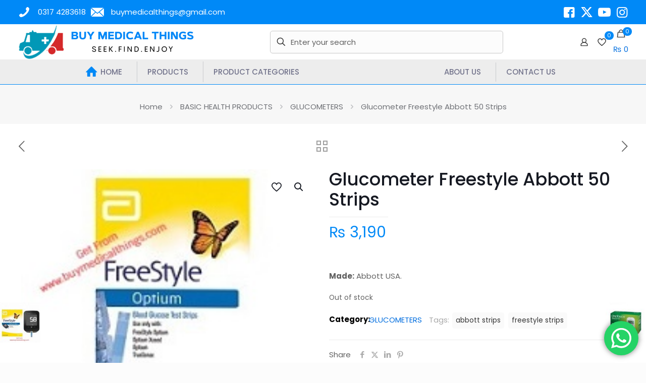

--- FILE ---
content_type: text/html; charset=UTF-8
request_url: http://www.buymedicalthings.com/shop/healthcare/glucometer/glucometer-freestyle-abbott-50-strips/
body_size: 45341
content:
<!DOCTYPE html><html lang=en-GB class="no-js " ><head><meta charset="UTF-8"><meta name='robots' content='index, follow, max-image-preview:large, max-snippet:-1, max-video-preview:-1'><link rel=alternate hreflang=en-GB href=http://www.buymedicalthings.com/shop/healthcare/glucometer/glucometer-freestyle-abbott-50-strips/ > <script>(function(i,s,o,g,r,a,m){i['GoogleAnalyticsObject']=r;i[r]=i[r]||function(){(i[r].q=i[r].q||[]).push(arguments)},i[r].l=1*new Date();a=s.createElement(o),m=s.getElementsByTagName(o)[0];a.async=1;a.src=g;m.parentNode.insertBefore(a,m)})(window,document,'script','//www.google-analytics.com/analytics.js','ga');ga('create','UA-31305350-1','muffingroup.com');ga('send','pageview');</script><meta name="format-detection" content="telephone=no"><meta name="viewport" content="width=device-width, initial-scale=1, maximum-scale=1"><meta name="theme-color" content="#ffffff" media="(prefers-color-scheme: light)"><meta name="theme-color" content="#ffffff" media="(prefers-color-scheme: dark)"><title>Glucometer Freestyle Abbott 50 Strips | BUY MEDICAL THINGS</title><meta name="description" content="Abbott glucometer is best and accurate in the world."><link rel=canonical href=https://www.buymedicalthings.com/shop/healthcare/glucometer/glucometer-freestyle-abbott-50-strips/ ><meta property="og:locale" content="en_GB"><meta property="og:type" content="article"><meta property="og:title" content="Glucometer Freestyle Abbott 50 Strips | BUY MEDICAL THINGS"><meta property="og:description" content="Abbott glucometer is best and accurate in the world."><meta property="og:url" content="https://www.buymedicalthings.com/shop/healthcare/glucometer/glucometer-freestyle-abbott-50-strips/"><meta property="og:site_name" content="BUY MEDICAL THINGS"><meta property="article:modified_time" content="2025-08-15T07:23:26+00:00"><meta property="og:image" content="https://www.buymedicalthings.com/wp-content/uploads/2020/05/Abbott-freestyle-glucometer-strips.jpg"><meta property="og:image:width" content="202"><meta property="og:image:height" content="202"><meta property="og:image:type" content="image/jpeg"><meta name="twitter:card" content="summary_large_image"><meta name="twitter:label1" content="Estimated reading time"><meta name="twitter:data1" content="1 minute"> <script type=application/ld+json class=yoast-schema-graph>{"@context":"https://schema.org","@graph":[{"@type":"WebPage","@id":"https://www.buymedicalthings.com/shop/healthcare/glucometer/glucometer-freestyle-abbott-50-strips/","url":"https://www.buymedicalthings.com/shop/healthcare/glucometer/glucometer-freestyle-abbott-50-strips/","name":"Glucometer Freestyle Abbott 50 Strips | BUY MEDICAL THINGS","isPartOf":{"@id":"https://www.buymedicalthings.com/#website"},"primaryImageOfPage":{"@id":"https://www.buymedicalthings.com/shop/healthcare/glucometer/glucometer-freestyle-abbott-50-strips/#primaryimage"},"image":{"@id":"https://www.buymedicalthings.com/shop/healthcare/glucometer/glucometer-freestyle-abbott-50-strips/#primaryimage"},"thumbnailUrl":"https://www.buymedicalthings.com/wp-content/uploads/2020/05/Abbott-freestyle-glucometer-strips.jpg","datePublished":"2020-05-04T17:26:52+00:00","dateModified":"2025-08-15T07:23:26+00:00","description":"Abbott glucometer is best and accurate in the world.","breadcrumb":{"@id":"https://www.buymedicalthings.com/shop/healthcare/glucometer/glucometer-freestyle-abbott-50-strips/#breadcrumb"},"inLanguage":"en-GB","potentialAction":[{"@type":"ReadAction","target":["https://www.buymedicalthings.com/shop/healthcare/glucometer/glucometer-freestyle-abbott-50-strips/"]}]},{"@type":"ImageObject","inLanguage":"en-GB","@id":"https://www.buymedicalthings.com/shop/healthcare/glucometer/glucometer-freestyle-abbott-50-strips/#primaryimage","url":"https://www.buymedicalthings.com/wp-content/uploads/2020/05/Abbott-freestyle-glucometer-strips.jpg","contentUrl":"https://www.buymedicalthings.com/wp-content/uploads/2020/05/Abbott-freestyle-glucometer-strips.jpg","width":202,"height":202,"caption":"abbott strips"},{"@type":"BreadcrumbList","@id":"https://www.buymedicalthings.com/shop/healthcare/glucometer/glucometer-freestyle-abbott-50-strips/#breadcrumb","itemListElement":[{"@type":"ListItem","position":1,"name":"Home","item":"https://www.buymedicalthings.com/"},{"@type":"ListItem","position":2,"name":"Products","item":"https://www.buymedicalthings.com/products/"},{"@type":"ListItem","position":3,"name":"BASIC HEALTH PRODUCTS","item":"https://www.buymedicalthings.com/product-category/healthcare/"},{"@type":"ListItem","position":4,"name":"GLUCOMETERS","item":"https://www.buymedicalthings.com/product-category/healthcare/glucometer/"},{"@type":"ListItem","position":5,"name":"Glucometer Freestyle Abbott 50 Strips"}]},{"@type":"WebSite","@id":"https://www.buymedicalthings.com/#website","url":"https://www.buymedicalthings.com/","name":"BUY MEDICAL THINGS","description":"Seek.Find.Enjoy","publisher":{"@id":"https://www.buymedicalthings.com/#organization"},"potentialAction":[{"@type":"SearchAction","target":{"@type":"EntryPoint","urlTemplate":"https://www.buymedicalthings.com/?s={search_term_string}"},"query-input":{"@type":"PropertyValueSpecification","valueRequired":true,"valueName":"search_term_string"}}],"inLanguage":"en-GB"},{"@type":"Organization","@id":"https://www.buymedicalthings.com/#organization","name":"buymedicalthings.com","url":"https://www.buymedicalthings.com/","logo":{"@type":"ImageObject","inLanguage":"en-GB","@id":"https://www.buymedicalthings.com/#/schema/logo/image/","url":"","contentUrl":"","caption":"buymedicalthings.com"},"image":{"@id":"https://www.buymedicalthings.com/#/schema/logo/image/"}}]}</script> <link rel=dns-prefetch href=//www.googletagmanager.com><link rel=dns-prefetch href=//fonts.googleapis.com><link rel=alternate type=application/rss+xml title="BUY MEDICAL THINGS &raquo; Feed" href=https://www.buymedicalthings.com/feed/ ><link rel=alternate type=application/rss+xml title="BUY MEDICAL THINGS &raquo; Comments Feed" href=https://www.buymedicalthings.com/comments/feed/ ><link rel=alternate type=application/rss+xml title="BUY MEDICAL THINGS &raquo; Glucometer Freestyle Abbott 50 Strips Comments Feed" href=https://www.buymedicalthings.com/shop/healthcare/glucometer/glucometer-freestyle-abbott-50-strips/feed/ ><link rel=stylesheet href=http://www.buymedicalthings.com/wp-content/cache/minify/79bab.css media=all><style id=global-styles-inline-css>/*<![CDATA[*/body{--wp--preset--color--black:#000;--wp--preset--color--cyan-bluish-gray:#abb8c3;--wp--preset--color--white:#fff;--wp--preset--color--pale-pink:#f78da7;--wp--preset--color--vivid-red:#cf2e2e;--wp--preset--color--luminous-vivid-orange:#ff6900;--wp--preset--color--luminous-vivid-amber:#fcb900;--wp--preset--color--light-green-cyan:#7bdcb5;--wp--preset--color--vivid-green-cyan:#00d084;--wp--preset--color--pale-cyan-blue:#8ed1fc;--wp--preset--color--vivid-cyan-blue:#0693e3;--wp--preset--color--vivid-purple:#9b51e0;--wp--preset--gradient--vivid-cyan-blue-to-vivid-purple:linear-gradient(135deg,rgba(6,147,227,1) 0%,rgb(155,81,224) 100%);--wp--preset--gradient--light-green-cyan-to-vivid-green-cyan:linear-gradient(135deg,rgb(122,220,180) 0%,rgb(0,208,130) 100%);--wp--preset--gradient--luminous-vivid-amber-to-luminous-vivid-orange:linear-gradient(135deg,rgba(252,185,0,1) 0%,rgba(255,105,0,1) 100%);--wp--preset--gradient--luminous-vivid-orange-to-vivid-red:linear-gradient(135deg,rgba(255,105,0,1) 0%,rgb(207,46,46) 100%);--wp--preset--gradient--very-light-gray-to-cyan-bluish-gray:linear-gradient(135deg,rgb(238,238,238) 0%,rgb(169,184,195) 100%);--wp--preset--gradient--cool-to-warm-spectrum:linear-gradient(135deg,rgb(74,234,220) 0%,rgb(151,120,209) 20%,rgb(207,42,186) 40%,rgb(238,44,130) 60%,rgb(251,105,98) 80%,rgb(254,248,76) 100%);--wp--preset--gradient--blush-light-purple:linear-gradient(135deg,rgb(255,206,236) 0%,rgb(152,150,240) 100%);--wp--preset--gradient--blush-bordeaux:linear-gradient(135deg,rgb(254,205,165) 0%,rgb(254,45,45) 50%,rgb(107,0,62) 100%);--wp--preset--gradient--luminous-dusk:linear-gradient(135deg,rgb(255,203,112) 0%,rgb(199,81,192) 50%,rgb(65,88,208) 100%);--wp--preset--gradient--pale-ocean:linear-gradient(135deg,rgb(255,245,203) 0%,rgb(182,227,212) 50%,rgb(51,167,181) 100%);--wp--preset--gradient--electric-grass:linear-gradient(135deg,rgb(202,248,128) 0%,rgb(113,206,126) 100%);--wp--preset--gradient--midnight:linear-gradient(135deg,rgb(2,3,129) 0%,rgb(40,116,252) 100%);--wp--preset--font-size--small:13px;--wp--preset--font-size--medium:20px;--wp--preset--font-size--large:36px;--wp--preset--font-size--x-large:42px;--wp--preset--font-family--inter:"Inter", sans-serif;--wp--preset--font-family--cardo:Cardo;--wp--preset--spacing--20:0.44rem;--wp--preset--spacing--30:0.67rem;--wp--preset--spacing--40:1rem;--wp--preset--spacing--50:1.5rem;--wp--preset--spacing--60:2.25rem;--wp--preset--spacing--70:3.38rem;--wp--preset--spacing--80:5.06rem;--wp--preset--shadow--natural:6px 6px 9px rgba(0, 0, 0, 0.2);--wp--preset--shadow--deep:12px 12px 50px rgba(0, 0, 0, 0.4);--wp--preset--shadow--sharp:6px 6px 0px rgba(0, 0, 0, 0.2);--wp--preset--shadow--outlined:6px 6px 0px -3px rgba(255, 255, 255, 1), 6px 6px rgba(0, 0, 0, 1);--wp--preset--shadow--crisp:6px 6px 0px rgba(0, 0, 0, 1)}:where(.is-layout-flex){gap:0.5em}:where(.is-layout-grid){gap:0.5em}body .is-layout-flow>.alignleft{float:left;margin-inline-start:0;margin-inline-end:2em}body .is-layout-flow>.alignright{float:right;margin-inline-start:2em;margin-inline-end:0}body .is-layout-flow>.aligncenter{margin-left:auto !important;margin-right:auto !important}body .is-layout-constrained>.alignleft{float:left;margin-inline-start:0;margin-inline-end:2em}body .is-layout-constrained>.alignright{float:right;margin-inline-start:2em;margin-inline-end:0}body .is-layout-constrained>.aligncenter{margin-left:auto !important;margin-right:auto !important}body .is-layout-constrained>:where(:not(.alignleft):not(.alignright):not(.alignfull)){max-width:var(--wp--style--global--content-size);margin-left:auto !important;margin-right:auto !important}body .is-layout-constrained>.alignwide{max-width:var(--wp--style--global--wide-size)}body .is-layout-flex{display:flex}body .is-layout-flex{flex-wrap:wrap;align-items:center}body .is-layout-flex>*{margin:0}body .is-layout-grid{display:grid}body .is-layout-grid>*{margin:0}:where(.wp-block-columns.is-layout-flex){gap:2em}:where(.wp-block-columns.is-layout-grid){gap:2em}:where(.wp-block-post-template.is-layout-flex){gap:1.25em}:where(.wp-block-post-template.is-layout-grid){gap:1.25em}.has-black-color{color:var(--wp--preset--color--black) !important}.has-cyan-bluish-gray-color{color:var(--wp--preset--color--cyan-bluish-gray) !important}.has-white-color{color:var(--wp--preset--color--white) !important}.has-pale-pink-color{color:var(--wp--preset--color--pale-pink) !important}.has-vivid-red-color{color:var(--wp--preset--color--vivid-red) !important}.has-luminous-vivid-orange-color{color:var(--wp--preset--color--luminous-vivid-orange) !important}.has-luminous-vivid-amber-color{color:var(--wp--preset--color--luminous-vivid-amber) !important}.has-light-green-cyan-color{color:var(--wp--preset--color--light-green-cyan) !important}.has-vivid-green-cyan-color{color:var(--wp--preset--color--vivid-green-cyan) !important}.has-pale-cyan-blue-color{color:var(--wp--preset--color--pale-cyan-blue) !important}.has-vivid-cyan-blue-color{color:var(--wp--preset--color--vivid-cyan-blue) !important}.has-vivid-purple-color{color:var(--wp--preset--color--vivid-purple) !important}.has-black-background-color{background-color:var(--wp--preset--color--black) !important}.has-cyan-bluish-gray-background-color{background-color:var(--wp--preset--color--cyan-bluish-gray) !important}.has-white-background-color{background-color:var(--wp--preset--color--white) !important}.has-pale-pink-background-color{background-color:var(--wp--preset--color--pale-pink) !important}.has-vivid-red-background-color{background-color:var(--wp--preset--color--vivid-red) !important}.has-luminous-vivid-orange-background-color{background-color:var(--wp--preset--color--luminous-vivid-orange) !important}.has-luminous-vivid-amber-background-color{background-color:var(--wp--preset--color--luminous-vivid-amber) !important}.has-light-green-cyan-background-color{background-color:var(--wp--preset--color--light-green-cyan) !important}.has-vivid-green-cyan-background-color{background-color:var(--wp--preset--color--vivid-green-cyan) !important}.has-pale-cyan-blue-background-color{background-color:var(--wp--preset--color--pale-cyan-blue) !important}.has-vivid-cyan-blue-background-color{background-color:var(--wp--preset--color--vivid-cyan-blue) !important}.has-vivid-purple-background-color{background-color:var(--wp--preset--color--vivid-purple) !important}.has-black-border-color{border-color:var(--wp--preset--color--black) !important}.has-cyan-bluish-gray-border-color{border-color:var(--wp--preset--color--cyan-bluish-gray) !important}.has-white-border-color{border-color:var(--wp--preset--color--white) !important}.has-pale-pink-border-color{border-color:var(--wp--preset--color--pale-pink) !important}.has-vivid-red-border-color{border-color:var(--wp--preset--color--vivid-red) !important}.has-luminous-vivid-orange-border-color{border-color:var(--wp--preset--color--luminous-vivid-orange) !important}.has-luminous-vivid-amber-border-color{border-color:var(--wp--preset--color--luminous-vivid-amber) !important}.has-light-green-cyan-border-color{border-color:var(--wp--preset--color--light-green-cyan) !important}.has-vivid-green-cyan-border-color{border-color:var(--wp--preset--color--vivid-green-cyan) !important}.has-pale-cyan-blue-border-color{border-color:var(--wp--preset--color--pale-cyan-blue) !important}.has-vivid-cyan-blue-border-color{border-color:var(--wp--preset--color--vivid-cyan-blue) !important}.has-vivid-purple-border-color{border-color:var(--wp--preset--color--vivid-purple) !important}.has-vivid-cyan-blue-to-vivid-purple-gradient-background{background:var(--wp--preset--gradient--vivid-cyan-blue-to-vivid-purple) !important}.has-light-green-cyan-to-vivid-green-cyan-gradient-background{background:var(--wp--preset--gradient--light-green-cyan-to-vivid-green-cyan) !important}.has-luminous-vivid-amber-to-luminous-vivid-orange-gradient-background{background:var(--wp--preset--gradient--luminous-vivid-amber-to-luminous-vivid-orange) !important}.has-luminous-vivid-orange-to-vivid-red-gradient-background{background:var(--wp--preset--gradient--luminous-vivid-orange-to-vivid-red) !important}.has-very-light-gray-to-cyan-bluish-gray-gradient-background{background:var(--wp--preset--gradient--very-light-gray-to-cyan-bluish-gray) !important}.has-cool-to-warm-spectrum-gradient-background{background:var(--wp--preset--gradient--cool-to-warm-spectrum) !important}.has-blush-light-purple-gradient-background{background:var(--wp--preset--gradient--blush-light-purple) !important}.has-blush-bordeaux-gradient-background{background:var(--wp--preset--gradient--blush-bordeaux) !important}.has-luminous-dusk-gradient-background{background:var(--wp--preset--gradient--luminous-dusk) !important}.has-pale-ocean-gradient-background{background:var(--wp--preset--gradient--pale-ocean) !important}.has-electric-grass-gradient-background{background:var(--wp--preset--gradient--electric-grass) !important}.has-midnight-gradient-background{background:var(--wp--preset--gradient--midnight) !important}.has-small-font-size{font-size:var(--wp--preset--font-size--small) !important}.has-medium-font-size{font-size:var(--wp--preset--font-size--medium) !important}.has-large-font-size{font-size:var(--wp--preset--font-size--large) !important}.has-x-large-font-size{font-size:var(--wp--preset--font-size--x-large) !important}.wp-block-navigation a:where(:not(.wp-element-button)){color:inherit}:where(.wp-block-post-template.is-layout-flex){gap:1.25em}:where(.wp-block-post-template.is-layout-grid){gap:1.25em}:where(.wp-block-columns.is-layout-flex){gap:2em}:where(.wp-block-columns.is-layout-grid){gap:2em}.wp-block-pullquote{font-size:1.5em;line-height:1.6}/*]]>*/</style><link rel=stylesheet href=http://www.buymedicalthings.com/wp-content/cache/minify/2b698.css media=all><style id=woocommerce-inline-inline-css>.woocommerce form .form-row
.required{visibility:visible}</style><link rel=stylesheet href=http://www.buymedicalthings.com/wp-content/cache/minify/c8197.css media=all><link rel=stylesheet id=mfn-fonts-css href='https://fonts.googleapis.com/css?family=Poppins%3A1%2C300%2C400%2C400italic%2C500%2C600%2C700%2C700italic&#038;display=swap&#038;ver=6.4.7' type=text/css media=all><link rel=stylesheet href=http://www.buymedicalthings.com/wp-content/cache/minify/35442.css media=all><style id=mfn-dynamic-inline-css>/*<![CDATA[*/html{background-color:#FCFCFC}#Wrapper,#Content,.mfn-popup .mfn-popup-content,.mfn-off-canvas-sidebar .mfn-off-canvas-content-wrapper,.mfn-cart-holder,.mfn-header-login,#Top_bar .search_wrapper,#Top_bar .top_bar_right .mfn-live-search-box,.column_livesearch .mfn-live-search-wrapper,.column_livesearch .mfn-live-search-box{background-color:#fff}.layout-boxed.mfn-bebuilder-header.mfn-ui #Wrapper .mfn-only-sample-content{background-color:#fff}body:not(.template-slider) #Header{min-height:0px}body.header-below:not(.template-slider) #Header{padding-top:0px}#Subheader{padding:20px
0}#Footer
.widgets_wrapper{padding:40px
0}.has-search-overlay.search-overlay-opened #search-overlay{background-color:rgba(0,0,0,0.6)}.elementor-page.elementor-default #Content .the_content
.section_wrapper{max-width:100%}.elementor-page.elementor-default #Content
.section.the_content{width:100%}.elementor-page.elementor-default #Content .section_wrapper
.the_content_wrapper{margin-left:0;margin-right:0;width:100%}body,span.date_label,.timeline_items li h3 span,input[type="date"],input[type="text"],input[type="password"],input[type="tel"],input[type="email"],input[type="url"],textarea,select,.offer_li .title h3,.mfn-menu-item-megamenu{font-family:"Poppins",-apple-system,BlinkMacSystemFont,"Segoe UI",Roboto,Oxygen-Sans,Ubuntu,Cantarell,"Helvetica Neue",sans-serif}.lead,.big{font-family:"Poppins",-apple-system,BlinkMacSystemFont,"Segoe UI",Roboto,Oxygen-Sans,Ubuntu,Cantarell,"Helvetica Neue",sans-serif}#menu > ul > li > a,#overlay-menu ul li
a{font-family:"Poppins",-apple-system,BlinkMacSystemFont,"Segoe UI",Roboto,Oxygen-Sans,Ubuntu,Cantarell,"Helvetica Neue",sans-serif}#Subheader
.title{font-family:"Poppins",-apple-system,BlinkMacSystemFont,"Segoe UI",Roboto,Oxygen-Sans,Ubuntu,Cantarell,"Helvetica Neue",sans-serif}h1,h2,h3,h4,.text-logo
#logo{font-family:"Poppins",-apple-system,BlinkMacSystemFont,"Segoe UI",Roboto,Oxygen-Sans,Ubuntu,Cantarell,"Helvetica Neue",sans-serif}h5,h6{font-family:"Poppins",-apple-system,BlinkMacSystemFont,"Segoe UI",Roboto,Oxygen-Sans,Ubuntu,Cantarell,"Helvetica Neue",sans-serif}blockquote{font-family:"Poppins",-apple-system,BlinkMacSystemFont,"Segoe UI",Roboto,Oxygen-Sans,Ubuntu,Cantarell,"Helvetica Neue",sans-serif}.chart_box .chart .num,.counter .desc_wrapper .number-wrapper,.how_it_works .image .number,.pricing-box .plan-header .price,.quick_fact .number-wrapper,.woocommerce .product div.entry-summary
.price{font-family:"Poppins",-apple-system,BlinkMacSystemFont,"Segoe UI",Roboto,Oxygen-Sans,Ubuntu,Cantarell,"Helvetica Neue",sans-serif}body,.mfn-menu-item-megamenu{font-size:15px;line-height:28px;font-weight:400;letter-spacing:0px}.lead,.big{font-size:17px;line-height:30px;font-weight:400;letter-spacing:0px}#menu > ul > li > a,#overlay-menu ul li
a{font-size:15px;font-weight:500;letter-spacing:0px}#overlay-menu ul li
a{line-height:22.5px}#Subheader
.title{font-size:50px;line-height:60px;font-weight:400;letter-spacing:0px}h1,.text-logo
#logo{font-size:50px;line-height:60px;font-weight:500;letter-spacing:0px}h2{font-size:40px;line-height:50px;font-weight:500;letter-spacing:0px}h3,.woocommerce ul.products li.product h3,.woocommerce #customer_login
h2{font-size:30px;line-height:40px;font-weight:400;letter-spacing:0px}h4,.woocommerce .woocommerce-order-details__title,.woocommerce .wc-bacs-bank-details-heading,.woocommerce .woocommerce-customer-details
h2{font-size:20px;line-height:30px;font-weight:600;letter-spacing:0px}h5{font-size:18px;line-height:30px;font-weight:400;letter-spacing:0px}h6{font-size:15px;line-height:26px;font-weight:700;letter-spacing:0px}#Intro .intro-title{font-size:70px;line-height:70px;font-weight:400;letter-spacing:0px}@media only screen and (min-width:768px) and (max-width:959px){body,.mfn-menu-item-megamenu{font-size:13px;line-height:24px;font-weight:400;letter-spacing:0px}.lead,.big{font-size:14px;line-height:26px;font-weight:400;letter-spacing:0px}#menu > ul > li > a,#overlay-menu ul li
a{font-size:13px;font-weight:500;letter-spacing:0px}#overlay-menu ul li
a{line-height:19.5px}#Subheader
.title{font-size:43px;line-height:51px;font-weight:400;letter-spacing:0px}h1,.text-logo
#logo{font-size:43px;line-height:51px;font-weight:500;letter-spacing:0px}h2{font-size:34px;line-height:43px;font-weight:500;letter-spacing:0px}h3,.woocommerce ul.products li.product h3,.woocommerce #customer_login
h2{font-size:26px;line-height:34px;font-weight:400;letter-spacing:0px}h4,.woocommerce .woocommerce-order-details__title,.woocommerce .wc-bacs-bank-details-heading,.woocommerce .woocommerce-customer-details
h2{font-size:17px;line-height:26px;font-weight:600;letter-spacing:0px}h5{font-size:15px;line-height:26px;font-weight:400;letter-spacing:0px}h6{font-size:13px;line-height:22px;font-weight:700;letter-spacing:0px}#Intro .intro-title{font-size:60px;line-height:60px;font-weight:400;letter-spacing:0px}blockquote{font-size:15px}.chart_box .chart
.num{font-size:45px;line-height:45px}.counter .desc_wrapper .number-wrapper{font-size:45px;line-height:45px}.counter .desc_wrapper
.title{font-size:14px;line-height:18px}.faq .question
.title{font-size:14px}.fancy_heading
.title{font-size:38px;line-height:38px}.offer .offer_li .desc_wrapper .title
h3{font-size:32px;line-height:32px}.offer_thumb_ul li.offer_thumb_li .desc_wrapper .title
h3{font-size:32px;line-height:32px}.pricing-box .plan-header
h2{font-size:27px;line-height:27px}.pricing-box .plan-header .price>span{font-size:40px;line-height:40px}.pricing-box .plan-header .price
sup.currency{font-size:18px;line-height:18px}.pricing-box .plan-header .price
sup.period{font-size:14px;line-height:14px}.quick_fact .number-wrapper{font-size:80px;line-height:80px}.trailer_box .desc
h2{font-size:27px;line-height:27px}.widget>h3{font-size:17px;line-height:20px}}@media only screen and (min-width:480px) and (max-width:767px){body,.mfn-menu-item-megamenu{font-size:13px;line-height:21px;font-weight:400;letter-spacing:0px}.lead,.big{font-size:13px;line-height:23px;font-weight:400;letter-spacing:0px}#menu > ul > li > a,#overlay-menu ul li
a{font-size:13px;font-weight:500;letter-spacing:0px}#overlay-menu ul li
a{line-height:19.5px}#Subheader
.title{font-size:38px;line-height:45px;font-weight:400;letter-spacing:0px}h1,.text-logo
#logo{font-size:38px;line-height:45px;font-weight:500;letter-spacing:0px}h2{font-size:30px;line-height:38px;font-weight:500;letter-spacing:0px}h3,.woocommerce ul.products li.product h3,.woocommerce #customer_login
h2{font-size:23px;line-height:30px;font-weight:400;letter-spacing:0px}h4,.woocommerce .woocommerce-order-details__title,.woocommerce .wc-bacs-bank-details-heading,.woocommerce .woocommerce-customer-details
h2{font-size:15px;line-height:23px;font-weight:600;letter-spacing:0px}h5{font-size:14px;line-height:23px;font-weight:400;letter-spacing:0px}h6{font-size:13px;line-height:20px;font-weight:700;letter-spacing:0px}#Intro .intro-title{font-size:53px;line-height:53px;font-weight:400;letter-spacing:0px}blockquote{font-size:14px}.chart_box .chart
.num{font-size:40px;line-height:40px}.counter .desc_wrapper .number-wrapper{font-size:40px;line-height:40px}.counter .desc_wrapper
.title{font-size:13px;line-height:16px}.faq .question
.title{font-size:13px}.fancy_heading
.title{font-size:34px;line-height:34px}.offer .offer_li .desc_wrapper .title
h3{font-size:28px;line-height:28px}.offer_thumb_ul li.offer_thumb_li .desc_wrapper .title
h3{font-size:28px;line-height:28px}.pricing-box .plan-header
h2{font-size:24px;line-height:24px}.pricing-box .plan-header .price>span{font-size:34px;line-height:34px}.pricing-box .plan-header .price
sup.currency{font-size:16px;line-height:16px}.pricing-box .plan-header .price
sup.period{font-size:13px;line-height:13px}.quick_fact .number-wrapper{font-size:70px;line-height:70px}.trailer_box .desc
h2{font-size:24px;line-height:24px}.widget>h3{font-size:16px;line-height:19px}}@media only screen and (max-width:479px){body,.mfn-menu-item-megamenu{font-size:13px;line-height:19px;font-weight:400;letter-spacing:0px}.lead,.big{font-size:13px;line-height:19px;font-weight:400;letter-spacing:0px}#menu > ul > li > a,#overlay-menu ul li
a{font-size:13px;font-weight:500;letter-spacing:0px}#overlay-menu ul li
a{line-height:19.5px}#Subheader
.title{font-size:30px;line-height:36px;font-weight:400;letter-spacing:0px}h1,.text-logo
#logo{font-size:30px;line-height:36px;font-weight:500;letter-spacing:0px}h2{font-size:24px;line-height:30px;font-weight:500;letter-spacing:0px}h3,.woocommerce ul.products li.product h3,.woocommerce #customer_login
h2{font-size:18px;line-height:24px;font-weight:400;letter-spacing:0px}h4,.woocommerce .woocommerce-order-details__title,.woocommerce .wc-bacs-bank-details-heading,.woocommerce .woocommerce-customer-details
h2{font-size:13px;line-height:19px;font-weight:600;letter-spacing:0px}h5{font-size:13px;line-height:19px;font-weight:400;letter-spacing:0px}h6{font-size:13px;line-height:19px;font-weight:700;letter-spacing:0px}#Intro .intro-title{font-size:42px;line-height:42px;font-weight:400;letter-spacing:0px}blockquote{font-size:13px}.chart_box .chart
.num{font-size:35px;line-height:35px}.counter .desc_wrapper .number-wrapper{font-size:35px;line-height:35px}.counter .desc_wrapper
.title{font-size:13px;line-height:26px}.faq .question
.title{font-size:13px}.fancy_heading
.title{font-size:30px;line-height:30px}.offer .offer_li .desc_wrapper .title
h3{font-size:26px;line-height:26px}.offer_thumb_ul li.offer_thumb_li .desc_wrapper .title
h3{font-size:26px;line-height:26px}.pricing-box .plan-header
h2{font-size:21px;line-height:21px}.pricing-box .plan-header .price>span{font-size:32px;line-height:32px}.pricing-box .plan-header .price
sup.currency{font-size:14px;line-height:14px}.pricing-box .plan-header .price
sup.period{font-size:13px;line-height:13px}.quick_fact .number-wrapper{font-size:60px;line-height:60px}.trailer_box .desc
h2{font-size:21px;line-height:21px}.widget>h3{font-size:15px;line-height:18px}}.with_aside
.sidebar.columns{width:20%}.with_aside
.sections_group{width:80%}.aside_both
.sidebar.columns{width:15%}.aside_both .sidebar.sidebar-1{margin-left:-85%}.aside_both
.sections_group{width:70%;margin-left:15%}@media only screen and (min-width:1240px){#Wrapper,.with_aside
.content_wrapper{max-width:1240px}body.layout-boxed.mfn-header-scrolled .mfn-header-tmpl.mfn-sticky-layout-width{max-width:1240px;left:0;right:0;margin-left:auto;margin-right:auto}body.layout-boxed:not(.mfn-header-scrolled) .mfn-header-tmpl.mfn-header-layout-width,body.layout-boxed .mfn-header-tmpl.mfn-header-layout-width:not(.mfn-hasSticky){max-width:1240px;left:0;right:0;margin-left:auto;margin-right:auto}body.layout-boxed.mfn-bebuilder-header.mfn-ui .mfn-only-sample-content{max-width:1240px;margin-left:auto;margin-right:auto}.section_wrapper,.container{max-width:1220px}.layout-boxed.header-boxed #Top_bar.is-sticky{max-width:1240px}}@media only screen and (max-width:767px){#Wrapper{max-width:calc(100% - 67px)}.content_wrapper .section_wrapper,.container,.four.columns .widget-area{max-width:550px !important;padding-left:33px;padding-right:33px}}body{--mfn-button-font-family:inherit;--mfn-button-font-size:15px;--mfn-button-font-weight:400;--mfn-button-font-style:inherit;--mfn-button-letter-spacing:0px;--mfn-button-padding:16px
20px 16px 20px;--mfn-button-border-width:0;--mfn-button-border-radius:5px 5px 5px 5px;--mfn-button-gap:10px;--mfn-button-transition:0.2s;--mfn-button-color:#747474;--mfn-button-color-hover:#747474;--mfn-button-bg:#f7f7f7;--mfn-button-bg-hover:#eaeaea;--mfn-button-border-color:transparent;--mfn-button-border-color-hover:transparent;--mfn-button-icon-color:#747474;--mfn-button-icon-color-hover:#747474;--mfn-button-box-shadow:unset;--mfn-button-theme-color:#fff;--mfn-button-theme-color-hover:#fff;--mfn-button-theme-bg:#0089f7;--mfn-button-theme-bg-hover:#007cea;--mfn-button-theme-border-color:transparent;--mfn-button-theme-border-color-hover:transparent;--mfn-button-theme-icon-color:#fff;--mfn-button-theme-icon-color-hover:#fff;--mfn-button-theme-box-shadow:unset;--mfn-button-shop-color:#fff;--mfn-button-shop-color-hover:#fff;--mfn-button-shop-bg:#0089f7;--mfn-button-shop-bg-hover:#007cea;--mfn-button-shop-border-color:transparent;--mfn-button-shop-border-color-hover:transparent;--mfn-button-shop-icon-color:#626262;--mfn-button-shop-icon-color-hover:#626262;--mfn-button-shop-box-shadow:unset;--mfn-button-action-color:#fff;--mfn-button-action-color-hover:#fff;--mfn-button-action-bg:#0089f7;--mfn-button-action-bg-hover:#007cea;--mfn-button-action-border-color:transparent;--mfn-button-action-border-color-hover:transparent;--mfn-button-action-icon-color:#626262;--mfn-button-action-icon-color-hover:#626262;--mfn-button-action-box-shadow:unset}@media only screen and (max-width:959px){body{}}@media only screen and (max-width:768px){body{}}.mfn-cookies{--mfn-gdpr2-container-text-color:#626262;--mfn-gdpr2-container-strong-color:#07070a;--mfn-gdpr2-container-bg:#fff;--mfn-gdpr2-container-overlay:rgba(25,37,48,0.6);--mfn-gdpr2-details-box-bg:#fbfbfb;--mfn-gdpr2-details-switch-bg:#00032a;--mfn-gdpr2-details-switch-bg-active:#5acb65;--mfn-gdpr2-tabs-text-color:#07070a;--mfn-gdpr2-tabs-text-color-active:#0089f7;--mfn-gdpr2-tabs-border:rgba(8,8,14,0.1);--mfn-gdpr2-buttons-box-bg:#fbfbfb}#Top_bar #logo,.header-fixed #Top_bar #logo,.header-plain #Top_bar #logo,.header-transparent #Top_bar
#logo{height:70px;line-height:70px;padding:10px
0}.logo-overflow #Top_bar:not(.is-sticky) .logo{height:90px}#Top_bar .menu>li>a{padding:15px
0}.menu-highlight:not(.header-creative) #Top_bar .menu>li>a{margin:20px
0}.header-plain:not(.menu-highlight) #Top_bar .menu > li > a span:not(.description){line-height:90px}.header-fixed #Top_bar .menu>li>a{padding:30px
0}@media only screen and (max-width:767px){.mobile-header-mini #Top_bar
#logo{height:50px!important;line-height:50px!important;margin:5px
0}}#Top_bar #logo
img.svg{width:100px}.image_frame,.wp-caption{border-width:0px}.alert{border-radius:0px}#Top_bar .top_bar_right .top-bar-right-input
input{width:200px}.mfn-live-search-box .mfn-live-search-list{max-height:300px}#Side_slide{right:-250px;width:250px}#Side_slide.left{left:-250px}.blog-teaser li .desc-wrapper
.desc{background-position-y:-1px}.mfn-free-delivery-info{--mfn-free-delivery-bar:#0089F7;--mfn-free-delivery-bg:rgba(0,0,0,0.1);--mfn-free-delivery-achieved:#0089F7}#back_to_top
i{color:#65666C}@media only screen and ( max-width:767px ){#Subheader{padding:20px}}@media only screen and (min-width:1240px){body:not(.header-simple) #Top_bar
#menu{display:block!important}.tr-menu #Top_bar
#menu{background:none!important}#Top_bar .menu>li>ul.mfn-megamenu>li{float:left}#Top_bar .menu>li>ul.mfn-megamenu>li.mfn-megamenu-cols-1{width:100%}#Top_bar .menu>li>ul.mfn-megamenu>li.mfn-megamenu-cols-2{width:50%}#Top_bar .menu>li>ul.mfn-megamenu>li.mfn-megamenu-cols-3{width:33.33%}#Top_bar .menu>li>ul.mfn-megamenu>li.mfn-megamenu-cols-4{width:25%}#Top_bar .menu>li>ul.mfn-megamenu>li.mfn-megamenu-cols-5{width:20%}#Top_bar .menu>li>ul.mfn-megamenu>li.mfn-megamenu-cols-6{width:16.66%}#Top_bar .menu>li>ul.mfn-megamenu>li>ul{display:block!important;position:inherit;left:auto;top:auto;border-width:0 1px 0 0}#Top_bar .menu>li>ul.mfn-megamenu>li:last-child>ul{border:0}#Top_bar .menu > li > ul.mfn-megamenu > li > ul
li{width:auto}#Top_bar .menu > li > ul.mfn-megamenu a.mfn-megamenu-title{text-transform:uppercase;font-weight:400;background:none}#Top_bar .menu > li > ul.mfn-megamenu a .menu-arrow{display:none}.menuo-right #Top_bar .menu>li>ul.mfn-megamenu{left:0;width:98%!important;margin:0
1%;padding:20px
0}.menuo-right #Top_bar .menu>li>ul.mfn-megamenu-bg{box-sizing:border-box}#Top_bar .menu>li>ul.mfn-megamenu-bg{padding:20px
166px 20px 20px;background-repeat:no-repeat;background-position:right bottom}.rtl #Top_bar .menu>li>ul.mfn-megamenu-bg{padding-left:166px;padding-right:20px;background-position:left bottom}#Top_bar .menu>li>ul.mfn-megamenu-bg>li{background:none}#Top_bar .menu > li > ul.mfn-megamenu-bg > li
a{border:none}#Top_bar .menu>li>ul.mfn-megamenu-bg>li>ul{background:none!important;-webkit-box-shadow:0 0 0 0;-moz-box-shadow:0 0 0 0;box-shadow:0 0 0 0}.mm-vertical #Top_bar
.container{position:relative}.mm-vertical #Top_bar
.top_bar_left{position:static}.mm-vertical #Top_bar .menu > li
ul{box-shadow:0 0 0 0 transparent!important;background-image:none}.mm-vertical #Top_bar .menu>li>ul.mfn-megamenu{padding:20px
0}.mm-vertical.header-plain #Top_bar .menu>li>ul.mfn-megamenu{width:100%!important;margin:0}.mm-vertical #Top_bar .menu>li>ul.mfn-megamenu>li{display:table-cell;float:none!important;width:10%;padding:0
15px;border-right:1px solid rgba(0,0,0,0.05)}.mm-vertical #Top_bar .menu>li>ul.mfn-megamenu>li:last-child{border-right-width:0}.mm-vertical #Top_bar .menu>li>ul.mfn-megamenu>li.hide-border{border-right-width:0}.mm-vertical #Top_bar .menu > li > ul.mfn-megamenu > li
a{border-bottom-width:0;padding:9px
15px;line-height:120%}.mm-vertical #Top_bar .menu > li > ul.mfn-megamenu a.mfn-megamenu-title{font-weight:700}.rtl .mm-vertical #Top_bar .menu>li>ul.mfn-megamenu>li:first-child{border-right-width:0}.rtl .mm-vertical #Top_bar .menu>li>ul.mfn-megamenu>li:last-child{border-right-width:1px}body.header-shop #Top_bar
#menu{display:flex!important;background-color:transparent}.header-shop #Top_bar.is-sticky
.top_bar_row_second{display:none}.header-plain:not(.menuo-right) #Header
.top_bar_left{width:auto!important}.header-stack.header-center #Top_bar
#menu{display:inline-block!important}.header-simple #Top_bar
#menu{display:none;height:auto;width:300px;bottom:auto;top:100%;right:1px;position:absolute;margin:0}.header-simple #Header a.responsive-menu-toggle{display:block;right:10px}.header-simple #Top_bar #menu>ul{width:100%;float:left}.header-simple #Top_bar #menu ul
li{width:100%;padding-bottom:0;border-right:0;position:relative}.header-simple #Top_bar #menu ul li
a{padding:0
20px;margin:0;display:block;height:auto;line-height:normal;border:none}.header-simple #Top_bar #menu ul li a:not(.menu-toggle):after{display:none}.header-simple #Top_bar #menu ul li a
span{border:none;line-height:44px;display:inline;padding:0}.header-simple #Top_bar #menu ul li.submenu .menu-toggle{display:block;position:absolute;right:0;top:0;width:44px;height:44px;line-height:44px;font-size:30px;font-weight:300;text-align:center;cursor:pointer;color:#444;opacity:0.33;transform:unset}.header-simple #Top_bar #menu ul li.submenu .menu-toggle:after{content:"+";position:static}.header-simple #Top_bar #menu ul li.hover>.menu-toggle:after{content:"-"}.header-simple #Top_bar #menu ul li.hover
a{border-bottom:0}.header-simple #Top_bar #menu ul.mfn-megamenu li .menu-toggle{display:none}.header-simple #Top_bar #menu ul li
ul{position:relative!important;left:0!important;top:0;padding:0;margin:0!important;width:auto!important;background-image:none}.header-simple #Top_bar #menu ul li ul
li{width:100%!important;display:block;padding:0}.header-simple #Top_bar #menu ul li ul li
a{padding:0
20px 0 30px}.header-simple #Top_bar #menu ul li ul li a .menu-arrow{display:none}.header-simple #Top_bar #menu ul li ul li a
span{padding:0}.header-simple #Top_bar #menu ul li ul li a span:after{display:none!important}.header-simple #Top_bar .menu > li > ul.mfn-megamenu a.mfn-megamenu-title{text-transform:uppercase;font-weight:400}.header-simple #Top_bar .menu>li>ul.mfn-megamenu>li>ul{display:block!important;position:inherit;left:auto;top:auto}.header-simple #Top_bar #menu ul li ul li
ul{border-left:0!important;padding:0;top:0}.header-simple #Top_bar #menu ul li ul li ul li
a{padding:0
20px 0 40px}.rtl.header-simple #Top_bar
#menu{left:1px;right:auto}.rtl.header-simple #Top_bar a.responsive-menu-toggle{left:10px;right:auto}.rtl.header-simple #Top_bar #menu ul li.submenu .menu-toggle{left:0;right:auto}.rtl.header-simple #Top_bar #menu ul li
ul{left:auto!important;right:0!important}.rtl.header-simple #Top_bar #menu ul li ul li
a{padding:0
30px 0 20px}.rtl.header-simple #Top_bar #menu ul li ul li ul li
a{padding:0
40px 0 20px}.menu-highlight #Top_bar .menu>li{margin:0
2px}.menu-highlight:not(.header-creative) #Top_bar .menu>li>a{padding:0;-webkit-border-radius:5px;border-radius:5px}.menu-highlight #Top_bar .menu>li>a:after{display:none}.menu-highlight #Top_bar .menu > li > a span:not(.description){line-height:50px}.menu-highlight #Top_bar .menu > li > a
span.description{display:none}.menu-highlight.header-stack #Top_bar .menu>li>a{margin:10px
0!important}.menu-highlight.header-stack #Top_bar .menu > li > a span:not(.description){line-height:40px}.menu-highlight.header-simple #Top_bar #menu ul li,.menu-highlight.header-creative #Top_bar #menu ul
li{margin:0}.menu-highlight.header-simple #Top_bar #menu ul li > a,.menu-highlight.header-creative #Top_bar #menu ul li>a{-webkit-border-radius:0;border-radius:0}.menu-highlight:not(.header-fixed):not(.header-simple) #Top_bar.is-sticky .menu>li>a{margin:10px
0!important;padding:5px
0!important}.menu-highlight:not(.header-fixed):not(.header-simple) #Top_bar.is-sticky .menu > li > a
span{line-height:30px!important}.header-modern.menu-highlight.menuo-right
.menu_wrapper{margin-right:20px}.menu-line-below #Top_bar .menu>li>a:not(.menu-toggle):after{top:auto;bottom:-4px}.menu-line-below #Top_bar.is-sticky .menu>li>a:not(.menu-toggle):after{top:auto;bottom:-4px}.menu-line-below-80 #Top_bar:not(.is-sticky) .menu>li>a:not(.menu-toggle):after{height:4px;left:10%;top:50%;margin-top:20px;width:80%}.menu-line-below-80-1 #Top_bar:not(.is-sticky) .menu>li>a:not(.menu-toggle):after{height:1px;left:10%;top:50%;margin-top:20px;width:80%}.menu-link-color #Top_bar .menu>li>a:not(.menu-toggle):after{display:none!important}.menu-arrow-top #Top_bar .menu>li>a:after{background:none repeat scroll 0 0 rgba(0,0,0,0)!important;border-color:#ccc transparent transparent;border-style:solid;border-width:7px 7px 0;display:block;height:0;left:50%;margin-left:-7px;top:0!important;width:0}.menu-arrow-top #Top_bar.is-sticky .menu>li>a:after{top:0!important}.menu-arrow-bottom #Top_bar .menu>li>a:after{background:none!important;border-color:transparent transparent #ccc;border-style:solid;border-width:0 7px 7px;display:block;height:0;left:50%;margin-left:-7px;top:auto;bottom:0;width:0}.menu-arrow-bottom #Top_bar.is-sticky .menu>li>a:after{top:auto;bottom:0}.menuo-no-borders #Top_bar .menu > li > a
span{border-width:0!important}.menuo-no-borders #Header_creative #Top_bar .menu > li > a
span{border-bottom-width:0}.menuo-no-borders.header-plain #Top_bar a#header_cart,.menuo-no-borders.header-plain #Top_bar a#search_button,.menuo-no-borders.header-plain #Top_bar .wpml-languages,.menuo-no-borders.header-plain #Top_bar
a.action_button{border-width:0}.menuo-right #Top_bar
.menu_wrapper{float:right}.menuo-right.header-stack:not(.header-center) #Top_bar
.menu_wrapper{margin-right:150px}body.header-creative{padding-left:50px}body.header-creative.header-open{padding-left:250px}body.error404,body.under-construction,body.elementor-maintenance-mode,body.template-blank,body.under-construction.header-rtl.header-creative.header-open{padding-left:0!important;padding-right:0!important}.header-creative.footer-fixed #Footer,.header-creative.footer-sliding #Footer,.header-creative.footer-stick #Footer.is-sticky{box-sizing:border-box;padding-left:50px}.header-open.footer-fixed #Footer,.header-open.footer-sliding #Footer,.header-creative.footer-stick #Footer.is-sticky{padding-left:250px}.header-rtl.header-creative.footer-fixed #Footer,.header-rtl.header-creative.footer-sliding #Footer,.header-rtl.header-creative.footer-stick #Footer.is-sticky{padding-left:0;padding-right:50px}.header-rtl.header-open.footer-fixed #Footer,.header-rtl.header-open.footer-sliding #Footer,.header-rtl.header-creative.footer-stick #Footer.is-sticky{padding-right:250px}#Header_creative{background-color:#fff;position:fixed;width:250px;height:100%;left:-200px;top:0;z-index:9002;-webkit-box-shadow:2px 0 4px 2px rgba(0,0,0,.15);box-shadow:2px 0 4px 2px rgba(0,0,0,.15)}#Header_creative
.container{width:100%}#Header_creative .creative-wrapper{opacity:0;margin-right:50px}#Header_creative a.creative-menu-toggle{display:block;width:34px;height:34px;line-height:34px;font-size:22px;text-align:center;position:absolute;top:10px;right:8px;border-radius:3px}.admin-bar #Header_creative a.creative-menu-toggle{top:42px}#Header_creative
#Top_bar{position:static;width:100%}#Header_creative #Top_bar
.top_bar_left{width:100%!important;float:none}#Header_creative #Top_bar
.logo{float:none;text-align:center;margin:15px
0}#Header_creative #Top_bar
#menu{background-color:transparent}#Header_creative #Top_bar
.menu_wrapper{float:none;margin:0
0 30px}#Header_creative #Top_bar .menu>li{width:100%;float:none;position:relative}#Header_creative #Top_bar .menu>li>a{padding:0;text-align:center}#Header_creative #Top_bar .menu>li>a:after{display:none}#Header_creative #Top_bar .menu > li > a
span{border-right:0;border-bottom-width:1px;line-height:38px}#Header_creative #Top_bar .menu li
ul{left:100%;right:auto;top:0;box-shadow:2px 2px 2px 0 rgba(0,0,0,0.03);-webkit-box-shadow:2px 2px 2px 0 rgba(0,0,0,0.03)}#Header_creative #Top_bar .menu>li>ul.mfn-megamenu{margin:0;width:700px!important}#Header_creative #Top_bar .menu>li>ul.mfn-megamenu>li>ul{left:0}#Header_creative #Top_bar .menu li ul li
a{padding-top:9px;padding-bottom:8px}#Header_creative #Top_bar .menu li ul li
ul{top:0}#Header_creative #Top_bar .menu > li > a
span.description{display:block;font-size:13px;line-height:28px!important;clear:both}.menuo-arrows #Top_bar .menu>li.submenu>a>span:after{content:unset!important}#Header_creative #Top_bar
.top_bar_right{width:100%!important;float:left;height:auto;margin-bottom:35px;text-align:center;padding:0
20px;top:0;-webkit-box-sizing:border-box;-moz-box-sizing:border-box;box-sizing:border-box}#Header_creative #Top_bar .top_bar_right:before{content:none}#Header_creative #Top_bar .top_bar_right
.top_bar_right_wrapper{flex-wrap:wrap;justify-content:center}#Header_creative #Top_bar .top_bar_right .top-bar-right-icon,#Header_creative #Top_bar .top_bar_right .wpml-languages,#Header_creative #Top_bar .top_bar_right .top-bar-right-button,#Header_creative #Top_bar .top_bar_right .top-bar-right-input{min-height:30px;margin:5px}#Header_creative #Top_bar
.search_wrapper{left:100%;top:auto}#Header_creative #Top_bar
.banner_wrapper{display:block;text-align:center}#Header_creative #Top_bar .banner_wrapper
img{max-width:100%;height:auto;display:inline-block}#Header_creative
#Action_bar{display:none;position:absolute;bottom:0;top:auto;clear:both;padding:0
20px;box-sizing:border-box}#Header_creative #Action_bar
.contact_details{width:100%;text-align:center;margin-bottom:20px}#Header_creative #Action_bar .contact_details
li{padding:0}#Header_creative #Action_bar
.social{float:none;text-align:center;padding:5px
0 15px}#Header_creative #Action_bar .social
li{margin-bottom:2px}#Header_creative #Action_bar .social-menu{float:none;text-align:center}#Header_creative #Action_bar .social-menu
li{border-color:rgba(0,0,0,.1)}#Header_creative .social li
a{color:rgba(0,0,0,.5)}#Header_creative .social li a:hover{color:#000}#Header_creative .creative-social{position:absolute;bottom:10px;right:0;width:50px}#Header_creative .creative-social
li{display:block;float:none;width:100%;text-align:center;margin-bottom:5px}.header-creative .fixed-nav.fixed-nav-prev{margin-left:50px}.header-creative.header-open .fixed-nav.fixed-nav-prev{margin-left:250px}.menuo-last #Header_creative #Top_bar .menu li.last
ul{top:auto;bottom:0}.header-open
#Header_creative{left:0}.header-open #Header_creative .creative-wrapper{opacity:1;margin:0!important}.header-open #Header_creative .creative-menu-toggle,.header-open #Header_creative .creative-social{display:none}.header-open #Header_creative
#Action_bar{display:block}body.header-rtl.header-creative{padding-left:0;padding-right:50px}.header-rtl
#Header_creative{left:auto;right:-200px}.header-rtl #Header_creative .creative-wrapper{margin-left:50px;margin-right:0}.header-rtl #Header_creative a.creative-menu-toggle{left:8px;right:auto}.header-rtl #Header_creative .creative-social{left:0;right:auto}.header-rtl #Footer
#back_to_top.sticky{right:125px}.header-rtl
#popup_contact{right:70px}.header-rtl #Header_creative #Top_bar .menu li
ul{left:auto;right:100%}.header-rtl #Header_creative #Top_bar
.search_wrapper{left:auto;right:100%}.header-rtl .fixed-nav.fixed-nav-prev{margin-left:0!important}.header-rtl .fixed-nav.fixed-nav-next{margin-right:50px}body.header-rtl.header-creative.header-open{padding-left:0;padding-right:250px!important}.header-rtl.header-open
#Header_creative{left:auto;right:0}.header-rtl.header-open #Footer
#back_to_top.sticky{right:325px}.header-rtl.header-open
#popup_contact{right:270px}.header-rtl.header-open .fixed-nav.fixed-nav-next{margin-right:250px}#Header_creative.active{left:-1px}.header-rtl
#Header_creative.active{left:auto;right:-1px}#Header_creative.active .creative-wrapper{opacity:1;margin:0}.header-creative .vc_row[data-vc-full-width]{padding-left:50px}.header-creative.header-open .vc_row[data-vc-full-width]{padding-left:250px}.header-open .vc_parallax .vc_parallax-inner{left:auto;width:calc(100% - 250px)}.header-open.header-rtl .vc_parallax .vc_parallax-inner{left:0;right:auto}#Header_creative.scroll{height:100%;overflow-y:auto}#Header_creative.scroll:not(.dropdown) .menu li
ul{display:none!important}#Header_creative.scroll
#Action_bar{position:static}#Header_creative.dropdown{outline:none}#Header_creative.dropdown #Top_bar
.menu_wrapper{float:left;width:100%}#Header_creative.dropdown #Top_bar #menu ul
li{position:relative;float:left}#Header_creative.dropdown #Top_bar #menu ul li a:not(.menu-toggle):after{display:none}#Header_creative.dropdown #Top_bar #menu ul li a
span{line-height:38px;padding:0}#Header_creative.dropdown #Top_bar #menu ul li.submenu .menu-toggle{display:block;position:absolute;right:0;top:0;width:38px;height:38px;line-height:38px;font-size:26px;font-weight:300;text-align:center;cursor:pointer;color:#444;opacity:0.33;z-index:203}#Header_creative.dropdown #Top_bar #menu ul li.submenu .menu-toggle:after{content:"+";position:static}#Header_creative.dropdown #Top_bar #menu ul li.hover>.menu-toggle:after{content:"-"}#Header_creative.dropdown #Top_bar #menu ul.sub-menu li:not(:last-of-type) a{border-bottom:0}#Header_creative.dropdown #Top_bar #menu ul.mfn-megamenu li .menu-toggle{display:none}#Header_creative.dropdown #Top_bar #menu ul li
ul{position:relative!important;left:0!important;top:0;padding:0;margin-left:0!important;width:auto!important;background-image:none}#Header_creative.dropdown #Top_bar #menu ul li ul
li{width:100%!important}#Header_creative.dropdown #Top_bar #menu ul li ul li
a{padding:0
10px;text-align:center}#Header_creative.dropdown #Top_bar #menu ul li ul li a .menu-arrow{display:none}#Header_creative.dropdown #Top_bar #menu ul li ul li a
span{padding:0}#Header_creative.dropdown #Top_bar #menu ul li ul li a span:after{display:none!important}#Header_creative.dropdown #Top_bar .menu > li > ul.mfn-megamenu a.mfn-megamenu-title{text-transform:uppercase;font-weight:400}#Header_creative.dropdown #Top_bar .menu>li>ul.mfn-megamenu>li>ul{display:block!important;position:inherit;left:auto;top:auto}#Header_creative.dropdown #Top_bar #menu ul li ul li
ul{border-left:0!important;padding:0;top:0}#Header_creative{transition:left .5s ease-in-out,right .5s ease-in-out}#Header_creative .creative-wrapper{transition:opacity .5s ease-in-out,margin 0s ease-in-out .5s}#Header_creative.active .creative-wrapper{transition:opacity .5s ease-in-out,margin 0s ease-in-out}}@media only screen and (min-width:1240px){#Top_bar.is-sticky{position:fixed!important;width:100%;left:0;top:-60px;height:60px;z-index:701;background:#fff;opacity:.97;-webkit-box-shadow:0 2px 5px 0 rgba(0,0,0,0.1);-moz-box-shadow:0 2px 5px 0 rgba(0,0,0,0.1);box-shadow:0 2px 5px 0 rgba(0,0,0,0.1)}.layout-boxed.header-boxed #Top_bar.is-sticky{left:50%;-webkit-transform:translateX(-50%);transform:translateX(-50%)}#Top_bar.is-sticky .top_bar_left,#Top_bar.is-sticky .top_bar_right,#Top_bar.is-sticky .top_bar_right:before{background:none;box-shadow:unset}#Top_bar.is-sticky
.logo{width:auto;margin:0
30px 0 20px;padding:0}#Top_bar.is-sticky #logo,#Top_bar.is-sticky .custom-logo-link{padding:5px
0!important;height:50px!important;line-height:50px!important}.logo-no-sticky-padding #Top_bar.is-sticky
#logo{height:60px!important;line-height:60px!important}#Top_bar.is-sticky #logo img.logo-main{display:none}#Top_bar.is-sticky #logo img.logo-sticky{display:inline;max-height:35px}.logo-sticky-width-auto #Top_bar.is-sticky #logo img.logo-sticky{width:auto}#Top_bar.is-sticky
.menu_wrapper{clear:none}#Top_bar.is-sticky .menu_wrapper .menu>li>a{padding:15px
0}#Top_bar.is-sticky .menu > li > a,#Top_bar.is-sticky .menu > li > a
span{line-height:30px}#Top_bar.is-sticky .menu>li>a:after{top:auto;bottom:-4px}#Top_bar.is-sticky .menu > li > a
span.description{display:none}#Top_bar.is-sticky .secondary_menu_wrapper,#Top_bar.is-sticky
.banner_wrapper{display:none}.header-overlay #Top_bar.is-sticky{display:none}.sticky-dark #Top_bar.is-sticky,.sticky-dark #Top_bar.is-sticky
#menu{background:rgba(0,0,0,.8)}.sticky-dark #Top_bar.is-sticky .menu>li:not(.current-menu-item)>a{color:#fff}.sticky-dark #Top_bar.is-sticky .top_bar_right .top-bar-right-icon{color:rgba(255,255,255,.9)}.sticky-dark #Top_bar.is-sticky .top_bar_right .top-bar-right-icon svg
.path{stroke:rgba(255,255,255,.9)}.sticky-dark #Top_bar.is-sticky .wpml-languages a.active,.sticky-dark #Top_bar.is-sticky .wpml-languages ul.wpml-lang-dropdown{background:rgba(0,0,0,0.1);border-color:rgba(0,0,0,0.1)}.sticky-white #Top_bar.is-sticky,.sticky-white #Top_bar.is-sticky
#menu{background:rgba(255,255,255,.8)}.sticky-white #Top_bar.is-sticky .menu>li:not(.current-menu-item)>a{color:#222}.sticky-white #Top_bar.is-sticky .top_bar_right .top-bar-right-icon{color:rgba(0,0,0,.8)}.sticky-white #Top_bar.is-sticky .top_bar_right .top-bar-right-icon svg
.path{stroke:rgba(0,0,0,.8)}.sticky-white #Top_bar.is-sticky .wpml-languages a.active,.sticky-white #Top_bar.is-sticky .wpml-languages ul.wpml-lang-dropdown{background:rgba(255,255,255,0.1);border-color:rgba(0,0,0,0.1)}}@media only screen and (min-width:768px) and (max-width:1240px){.header_placeholder{height:0!important}}@media only screen and (max-width:1239px){#Top_bar
#menu{display:none;height:auto;width:300px;bottom:auto;top:100%;right:1px;position:absolute;margin:0}#Top_bar a.responsive-menu-toggle{display:block}#Top_bar #menu>ul{width:100%;float:left}#Top_bar #menu ul
li{width:100%;padding-bottom:0;border-right:0;position:relative}#Top_bar #menu ul li
a{padding:0
25px;margin:0;display:block;height:auto;line-height:normal;border:none}#Top_bar #menu ul li a:not(.menu-toggle):after{display:none}#Top_bar #menu ul li a
span{border:none;line-height:44px;display:inline;padding:0}#Top_bar #menu ul li a
span.description{margin:0
0 0 5px}#Top_bar #menu ul li.submenu .menu-toggle{display:block;position:absolute;right:15px;top:0;width:44px;height:44px;line-height:44px;font-size:30px;font-weight:300;text-align:center;cursor:pointer;color:#444;opacity:0.33;transform:unset}#Top_bar #menu ul li.submenu .menu-toggle:after{content:"+";position:static}#Top_bar #menu ul li.hover>.menu-toggle:after{content:"-"}#Top_bar #menu ul li.hover
a{border-bottom:0}#Top_bar #menu ul li a span:after{display:none!important}#Top_bar #menu ul.mfn-megamenu li .menu-toggle{display:none}.menuo-arrows.keyboard-support #Top_bar .menu > li.submenu > a:not(.menu-toggle):after,.menuo-arrows:not(.keyboard-support) #Top_bar .menu>li.submenu>a:not(.menu-toggle)::after{display:none !important}#Top_bar #menu ul li
ul{position:relative!important;left:0!important;top:0;padding:0;margin-left:0!important;width:auto!important;background-image:none!important;box-shadow:0 0 0 0 transparent!important;-webkit-box-shadow:0 0 0 0 transparent!important}#Top_bar #menu ul li ul
li{width:100%!important}#Top_bar #menu ul li ul li
a{padding:0
20px 0 35px}#Top_bar #menu ul li ul li a .menu-arrow{display:none}#Top_bar #menu ul li ul li a
span{padding:0}#Top_bar #menu ul li ul li a span:after{display:none!important}#Top_bar .menu > li > ul.mfn-megamenu a.mfn-megamenu-title{text-transform:uppercase;font-weight:400}#Top_bar .menu>li>ul.mfn-megamenu>li>ul{display:block!important;position:inherit;left:auto;top:auto}#Top_bar #menu ul li ul li
ul{border-left:0!important;padding:0;top:0}#Top_bar #menu ul li ul li ul li
a{padding:0
20px 0 45px}#Header #menu > ul > li.current-menu-item > a,#Header #menu > ul > li.current_page_item > a,#Header #menu > ul > li.current-menu-parent > a,#Header #menu > ul > li.current-page-parent > a,#Header #menu > ul > li.current-menu-ancestor > a,#Header #menu>ul>li.current_page_ancestor>a{background:rgba(0,0,0,.02)}.rtl #Top_bar
#menu{left:1px;right:auto}.rtl #Top_bar a.responsive-menu-toggle{left:20px;right:auto}.rtl #Top_bar #menu ul li.submenu .menu-toggle{left:15px;right:auto;border-left:none;border-right:1px solid #eee;transform:unset}.rtl #Top_bar #menu ul li
ul{left:auto!important;right:0!important}.rtl #Top_bar #menu ul li ul li
a{padding:0
30px 0 20px}.rtl #Top_bar #menu ul li ul li ul li
a{padding:0
40px 0 20px}.header-stack .menu_wrapper a.responsive-menu-toggle{position:static!important;margin:11px
0!important}.header-stack .menu_wrapper
#menu{left:0;right:auto}.rtl.header-stack #Top_bar
#menu{left:auto;right:0}.admin-bar
#Header_creative{top:32px}.header-creative.layout-boxed{padding-top:85px}.header-creative.layout-full-width
#Wrapper{padding-top:60px}#Header_creative{position:fixed;width:100%;left:0!important;top:0;z-index:1001}#Header_creative .creative-wrapper{display:block!important;opacity:1!important}#Header_creative .creative-menu-toggle,#Header_creative .creative-social{display:none!important;opacity:1!important}#Header_creative
#Top_bar{position:static;width:100%}#Header_creative #Top_bar
.one{display:flex}#Header_creative #Top_bar #logo,#Header_creative #Top_bar .custom-logo-link{height:50px;line-height:50px;padding:5px
0}#Header_creative #Top_bar #logo img.logo-sticky{max-height:40px!important}#Header_creative #logo img.logo-main{display:none}#Header_creative #logo img.logo-sticky{display:inline-block}.logo-no-sticky-padding #Header_creative #Top_bar
#logo{height:60px;line-height:60px;padding:0}.logo-no-sticky-padding #Header_creative #Top_bar #logo img.logo-sticky{max-height:60px!important}#Header_creative
#Action_bar{display:none}#Header_creative #Top_bar .top_bar_right:before{content:none}#Header_creative.scroll{overflow:visible!important}}body{--mfn-clients-tiles-hover:#0089F7;--mfn-icon-box-icon:#0089F7;--mfn-sliding-box-bg:#0089F7;--mfn-woo-body-color:#626262;--mfn-woo-heading-color:#626262;--mfn-woo-themecolor:#0089F7;--mfn-woo-bg-themecolor:#0089F7;--mfn-woo-border-themecolor:#0089F7}#Header_wrapper,#Intro{background-color:#f7f7f7}#Subheader{background-color:rgba(247,247,247,1)}.header-classic #Action_bar,.header-fixed #Action_bar,.header-plain #Action_bar,.header-split #Action_bar,.header-shop #Action_bar,.header-shop-split #Action_bar,.header-stack
#Action_bar{background-color:#0089f7}#Sliding-top{background-color:#545454}#Sliding-top a.sliding-top-control{border-right-color:#545454}#Sliding-top.st-center a.sliding-top-control,#Sliding-top.st-left a.sliding-top-control{border-top-color:#545454}#Footer{background-color:#101015}.grid .post-item,.masonry:not(.tiles) .post-item,.photo2 .post .post-desc-wrapper{background-color:#fff}.portfolio_group .portfolio-item
.desc{background-color:#fff}.woocommerce ul.products li.product,.shop_slider .shop_slider_ul li .item_wrapper
.desc{background-color:transparent}body,ul.timeline_items,.icon_box a .desc,.icon_box a:hover .desc,.feature_list ul li a,.list_item a,.list_item a:hover,.widget_recent_entries ul li a,.flat_box a,.flat_box a:hover,.story_box .desc,.content_slider.carousel  ul li a .title,.content_slider.flat.description ul li .desc,.content_slider.flat.description ul li a .desc,.post-nav.minimal a
i{color:#626262}.lead,.big{color:#2e2e2e}.post-nav.minimal a
svg{fill:#626262}.themecolor,.opening_hours .opening_hours_wrapper li span,.fancy_heading_icon .icon_top,.fancy_heading_arrows .icon-right-dir,.fancy_heading_arrows .icon-left-dir,.fancy_heading_line .title,.button-love a.mfn-love,.format-link .post-title .icon-link,.pager-single > span,.pager-single a:hover,.widget_meta ul,.widget_pages ul,.widget_rss ul,.widget_mfn_recent_comments ul li:after,.widget_archive ul,.widget_recent_comments ul li:after,.widget_nav_menu ul,.woocommerce ul.products li.product .price,.shop_slider .shop_slider_ul li .item_wrapper .price,.woocommerce-page ul.products li.product .price,.widget_price_filter .price_label .from,.widget_price_filter .price_label .to,.woocommerce ul.product_list_widget li .quantity .amount,.woocommerce .product div.entry-summary .price,.woocommerce .product .woocommerce-variation-price .price,.woocommerce .star-rating span,#Error_404 .error_pic i,.style-simple #Filters .filters_wrapper ul li a:hover,.style-simple #Filters .filters_wrapper ul li.current-cat a,.style-simple .quick_fact .title,.mfn-cart-holder .mfn-ch-content .mfn-ch-product .woocommerce-Price-amount,.woocommerce .comment-form-rating p.stars a:before,.wishlist .wishlist-row .price,.search-results .search-item .post-product-price,.progress_icons.transparent
.progress_icon.themebg{color:#0089F7}.mfn-wish-button.loved:not(.link) .path{fill:#0089F7;stroke:#0089F7}.themebg,#comments .commentlist > li .reply a.comment-reply-link,#Filters .filters_wrapper ul li a:hover,#Filters .filters_wrapper ul li.current-cat a,.fixed-nav .arrow,.offer_thumb .slider_pagination a:before,.offer_thumb .slider_pagination a.selected:after,.pager .pages a:hover,.pager .pages a.active,.pager .pages span.page-numbers.current,.pager-single span:after,.portfolio_group.exposure .portfolio-item .desc-inner .line,.Recent_posts ul li .desc:after,.Recent_posts ul li .photo .c,.slider_pagination a.selected,.slider_pagination .slick-active a,.slider_pagination a.selected:after,.slider_pagination .slick-active a:after,.testimonials_slider .slider_images,.testimonials_slider .slider_images a:after,.testimonials_slider .slider_images:before,#Top_bar .header-cart-count,#Top_bar .header-wishlist-count,.mfn-footer-stickymenu ul li a .header-wishlist-count,.mfn-footer-stickymenu ul li a .header-cart-count,.widget_categories ul,.widget_mfn_menu ul li a:hover,.widget_mfn_menu ul li.current-menu-item:not(.current-menu-ancestor) > a,.widget_mfn_menu ul li.current_page_item:not(.current_page_ancestor) > a,.widget_product_categories ul,.widget_recent_entries ul li:after,.woocommerce-account table.my_account_orders .order-number a,.woocommerce-MyAccount-navigation ul li.is-active a,.style-simple .accordion .question:after,.style-simple .faq .question:after,.style-simple .icon_box .desc_wrapper .title:before,.style-simple #Filters .filters_wrapper ul li a:after,.style-simple .trailer_box:hover .desc,.tp-bullets.simplebullets.round .bullet.selected,.tp-bullets.simplebullets.round .bullet.selected:after,.tparrows.default,.tp-bullets.tp-thumbs .bullet.selected:after{background-color:#0089F7}.Latest_news ul li .photo,.Recent_posts.blog_news ul li .photo,.style-simple .opening_hours .opening_hours_wrapper li label,.style-simple .timeline_items li:hover h3,.style-simple .timeline_items li:nth-child(even):hover h3,.style-simple .timeline_items li:hover .desc,.style-simple .timeline_items li:nth-child(even):hover,.style-simple .offer_thumb .slider_pagination
a.selected{border-color:#0089F7}a{color:#006edf}a:hover{color:#0089f7}*::-moz-selection{background-color:#0089F7;color:white}*::selection{background-color:#0089F7;color:white}.blockquote p.author span,.counter .desc_wrapper .title,.article_box .desc_wrapper p,.team .desc_wrapper p.subtitle,.pricing-box .plan-header p.subtitle,.pricing-box .plan-header .price sup.period,.chart_box p,.fancy_heading .inside,.fancy_heading_line .slogan,.post-meta,.post-meta a,.post-footer,.post-footer a span.label,.pager .pages a,.button-love a .label,.pager-single a,#comments .commentlist > li .comment-author .says,.fixed-nav .desc .date,.filters_buttons li.label,.Recent_posts ul li a .desc .date,.widget_recent_entries ul li .post-date,.tp_recent_tweets .twitter_time,.widget_price_filter .price_label,.shop-filters .woocommerce-result-count,.woocommerce ul.product_list_widget li .quantity,.widget_shopping_cart ul.product_list_widget li dl,.product_meta .posted_in,.woocommerce .shop_table .product-name .variation > dd,.shipping-calculator-button:after,.shop_slider .shop_slider_ul li .item_wrapper .price del,.woocommerce .product .entry-summary .woocommerce-product-rating .woocommerce-review-link,.woocommerce .product.style-default .entry-summary .product_meta .tagged_as,.woocommerce .tagged_as,.wishlist .sku_wrapper,.woocommerce .column_product_rating .woocommerce-review-link,.woocommerce #reviews #comments ol.commentlist li .comment-text p.meta .woocommerce-review__verified,.woocommerce #reviews #comments ol.commentlist li .comment-text p.meta .woocommerce-review__dash,.woocommerce #reviews #comments ol.commentlist li .comment-text p.meta .woocommerce-review__published-date,.testimonials_slider .testimonials_slider_ul li .author span,.testimonials_slider .testimonials_slider_ul li .author span a,.Latest_news ul li .desc_footer,.share-simple-wrapper .icons
a{color:#a8a8a8}h1,h1 a,h1 a:hover,.text-logo
#logo{color:#161922}h2,h2 a,h2 a:hover{color:#161922}h3,h3 a,h3 a:hover{color:#161922}h4,h4 a,h4 a:hover,.style-simple .sliding_box .desc_wrapper
h4{color:#161922}h5,h5 a,h5 a:hover{color:#5f6271}h6,h6 a,h6 a:hover,a.content_link
.title{color:#161922}.woocommerce #customer_login
h2{color:#161922}.woocommerce .woocommerce-order-details__title,.woocommerce .wc-bacs-bank-details-heading,.woocommerce .woocommerce-customer-details h2,.woocommerce #respond .comment-reply-title,.woocommerce #reviews #comments ol.commentlist li .comment-text p.meta .woocommerce-review__author{color:#161922}.dropcap,.highlight:not(.highlight_image){background-color:#0089F7}a.mfn-link{color:#656B6F}a.mfn-link-2 span,a:hover.mfn-link-2 span:before,a.hover.mfn-link-2 span:before,a.mfn-link-5 span,a.mfn-link-8:after,a.mfn-link-8:before{background:#006edf}a:hover.mfn-link{color:#006edf}a.mfn-link-2 span:before,a:hover.mfn-link-4:before,a:hover.mfn-link-4:after,a.hover.mfn-link-4:before,a.hover.mfn-link-4:after,a.mfn-link-5:before,a.mfn-link-7:after,a.mfn-link-7:before{background:#0089f7}a.mfn-link-6:before{border-bottom-color:#0089f7}a.mfn-link svg
.path{stroke:#006edf}.column_column ul,.column_column ol,.the_content_wrapper:not(.is-elementor) ul,.the_content_wrapper:not(.is-elementor) ol{color:#737E86}hr.hr_color,.hr_color hr,.hr_dots
span{color:#0089F7;background:#0089F7}.hr_zigzag
i{color:#0089F7}.highlight-left:after,.highlight-right:after{background:#0089F7}@media only screen and (max-width:767px){.highlight-left .wrap:first-child,.highlight-right .wrap:last-child{background:#0089F7}}#Header .top_bar_left,.header-classic #Top_bar,.header-plain #Top_bar,.header-stack #Top_bar,.header-split #Top_bar,.header-shop #Top_bar,.header-shop-split #Top_bar,.header-fixed #Top_bar,.header-below #Top_bar,#Header_creative,#Top_bar #menu,.sticky-tb-color #Top_bar.is-sticky{background-color:#fff}#Top_bar .wpml-languages a.active,#Top_bar .wpml-languages ul.wpml-lang-dropdown{background-color:#fff}#Top_bar .top_bar_right:before{background-color:#e3e3e3}#Header
.top_bar_right{background-color:#f5f5f5}#Top_bar .top_bar_right .top-bar-right-icon,#Top_bar .top_bar_right .top-bar-right-icon svg
.path{color:#333;stroke:#333}#Top_bar .menu > li > a,#Top_bar #menu ul li.submenu .menu-toggle{color:#2a2b39}#Top_bar .menu > li.current-menu-item > a,#Top_bar .menu > li.current_page_item > a,#Top_bar .menu > li.current-menu-parent > a,#Top_bar .menu > li.current-page-parent > a,#Top_bar .menu > li.current-menu-ancestor > a,#Top_bar .menu > li.current-page-ancestor > a,#Top_bar .menu > li.current_page_ancestor > a,#Top_bar .menu>li.hover>a{color:#0089F7}#Top_bar .menu > li a:not(.menu-toggle):after{background:#0089F7}.menuo-arrows #Top_bar .menu>li.submenu>a>span:not(.description)::after{border-top-color:#2a2b39}#Top_bar .menu > li.current-menu-item.submenu > a > span:not(.description)::after,#Top_bar .menu > li.current_page_item.submenu > a > span:not(.description)::after,#Top_bar .menu > li.current-menu-parent.submenu > a > span:not(.description)::after,#Top_bar .menu > li.current-page-parent.submenu > a > span:not(.description)::after,#Top_bar .menu > li.current-menu-ancestor.submenu > a > span:not(.description)::after,#Top_bar .menu > li.current-page-ancestor.submenu > a > span:not(.description)::after,#Top_bar .menu > li.current_page_ancestor.submenu > a > span:not(.description)::after,#Top_bar .menu>li.hover.submenu>a>span:not(.description)::after{border-top-color:#0089F7}.menu-highlight #Top_bar #menu > ul > li.current-menu-item > a,.menu-highlight #Top_bar #menu > ul > li.current_page_item > a,.menu-highlight #Top_bar #menu > ul > li.current-menu-parent > a,.menu-highlight #Top_bar #menu > ul > li.current-page-parent > a,.menu-highlight #Top_bar #menu > ul > li.current-menu-ancestor > a,.menu-highlight #Top_bar #menu > ul > li.current-page-ancestor > a,.menu-highlight #Top_bar #menu > ul > li.current_page_ancestor > a,.menu-highlight #Top_bar #menu>ul>li.hover>a{background:#F2F2F2}.menu-arrow-bottom #Top_bar .menu>li>a:after{border-bottom-color:#0089F7}.menu-arrow-top #Top_bar .menu>li>a:after{border-top-color:#0089F7}.header-plain #Top_bar .menu > li.current-menu-item > a,.header-plain #Top_bar .menu > li.current_page_item > a,.header-plain #Top_bar .menu > li.current-menu-parent > a,.header-plain #Top_bar .menu > li.current-page-parent > a,.header-plain #Top_bar .menu > li.current-menu-ancestor > a,.header-plain #Top_bar .menu > li.current-page-ancestor > a,.header-plain #Top_bar .menu > li.current_page_ancestor > a,.header-plain #Top_bar .menu > li.hover > a,.header-plain #Top_bar .wpml-languages:hover,.header-plain #Top_bar .wpml-languages ul.wpml-lang-dropdown{background:#F2F2F2;color:#0089F7}.header-plain #Top_bar .top_bar_right .top-bar-right-icon:hover{background:#F2F2F2}.header-plain #Top_bar,.header-plain #Top_bar .menu > li > a span:not(.description),.header-plain #Top_bar .top_bar_right .top-bar-right-icon,.header-plain #Top_bar .top_bar_right .top-bar-right-button,.header-plain #Top_bar .top_bar_right .top-bar-right-input,.header-plain #Top_bar .wpml-languages{border-color:#f2f2f2}#Top_bar .menu > li
ul{background-color:#F2F2F2}#Top_bar .menu > li ul li
a{color:#5f5f5f}#Top_bar .menu > li ul li a:hover,#Top_bar .menu > li ul li.hover>a{color:#2e2e2e}.overlay-menu-toggle{color:#333 !important;background:transparent}#Overlay{background:rgba(0,137,247,0.95)}#overlay-menu ul li a,.header-overlay .overlay-menu-toggle.focus{color:#FFF}#overlay-menu ul li.current-menu-item > a,#overlay-menu ul li.current_page_item > a,#overlay-menu ul li.current-menu-parent > a,#overlay-menu ul li.current-page-parent > a,#overlay-menu ul li.current-menu-ancestor > a,#overlay-menu ul li.current-page-ancestor > a,#overlay-menu ul li.current_page_ancestor>a{color:#B1DCFB}#Top_bar .responsive-menu-toggle,#Header_creative .creative-menu-toggle,#Header_creative .responsive-menu-toggle{color:#333;background:transparent}.mfn-footer-stickymenu{background-color:#fff}.mfn-footer-stickymenu ul li a,.mfn-footer-stickymenu ul li a
.path{color:#333;stroke:#333}#Side_slide{background-color:#191919;border-color:#191919}#Side_slide,#Side_slide #menu ul li.submenu .menu-toggle,#Side_slide .search-wrapper input.field,#Side_slide a:not(.button){color:#A6A6A6}#Side_slide .extras .extras-wrapper a svg
.path{stroke:#A6A6A6}#Side_slide #menu ul li.hover > .menu-toggle,#Side_slide a.active,#Side_slide a:not(.button):hover{color:#FFF}#Side_slide .extras .extras-wrapper a:hover svg
.path{stroke:#FFF}#Side_slide #menu ul li.current-menu-item > a,#Side_slide #menu ul li.current_page_item > a,#Side_slide #menu ul li.current-menu-parent > a,#Side_slide #menu ul li.current-page-parent > a,#Side_slide #menu ul li.current-menu-ancestor > a,#Side_slide #menu ul li.current-page-ancestor > a,#Side_slide #menu ul li.current_page_ancestor > a,#Side_slide #menu ul li.hover > a,#Side_slide #menu ul li:hover>a{color:#FFF}#Action_bar
.contact_details{color:#fff}#Action_bar .contact_details
a{color:#fff}#Action_bar .contact_details a:hover{color:#eee}#Action_bar .social li a,#Header_creative .social li a,#Action_bar:not(.creative) .social-menu
a{color:#eee}#Action_bar .social li a:hover,#Header_creative .social li a:hover,#Action_bar:not(.creative) .social-menu a:hover{color:#eee}#Subheader
.title{color:#161922}#Subheader ul.breadcrumbs li,#Subheader ul.breadcrumbs li
a{color:rgba(22,25,34,0.6)}.mfn-footer,.mfn-footer .widget_recent_entries ul li
a{color:#fff}.mfn-footer a:not(.button,.icon_bar,.mfn-btn,.mfn-option-btn){color:#d1d1d1}.mfn-footer a:not(.button,.icon_bar,.mfn-btn,.mfn-option-btn):hover{color:#0089f7}.mfn-footer h1,.mfn-footer h1 a,.mfn-footer h1 a:hover,.mfn-footer h2,.mfn-footer h2 a,.mfn-footer h2 a:hover,.mfn-footer h3,.mfn-footer h3 a,.mfn-footer h3 a:hover,.mfn-footer h4,.mfn-footer h4 a,.mfn-footer h4 a:hover,.mfn-footer h5,.mfn-footer h5 a,.mfn-footer h5 a:hover,.mfn-footer h6,.mfn-footer h6 a,.mfn-footer h6 a:hover{color:#fff}.mfn-footer .themecolor,.mfn-footer .widget_meta ul,.mfn-footer .widget_pages ul,.mfn-footer .widget_rss ul,.mfn-footer .widget_mfn_recent_comments ul li:after,.mfn-footer .widget_archive ul,.mfn-footer .widget_recent_comments ul li:after,.mfn-footer .widget_nav_menu ul,.mfn-footer .widget_price_filter .price_label .from,.mfn-footer .widget_price_filter .price_label .to,.mfn-footer .star-rating
span{color:#0089F7}.mfn-footer .themebg,.mfn-footer .widget_categories ul,.mfn-footer .Recent_posts ul li .desc:after,.mfn-footer .Recent_posts ul li .photo .c,.mfn-footer .widget_recent_entries ul li:after,.mfn-footer .widget_mfn_menu ul li a:hover,.mfn-footer .widget_product_categories
ul{background-color:#0089F7}.mfn-footer .Recent_posts ul li a .desc .date,.mfn-footer .widget_recent_entries ul li .post-date,.mfn-footer .tp_recent_tweets .twitter_time,.mfn-footer .widget_price_filter .price_label,.mfn-footer .shop-filters .woocommerce-result-count,.mfn-footer ul.product_list_widget li .quantity,.mfn-footer .widget_shopping_cart ul.product_list_widget li
dl{color:#a8a8a8}.mfn-footer .footer_copy .social li a,.mfn-footer .footer_copy .social-menu
a{color:#65666C}.mfn-footer .footer_copy .social li a:hover,.mfn-footer .footer_copy .social-menu a:hover{color:#FFF}.mfn-footer
.footer_copy{border-top-color:rgba(255,255,255,0.1)}#Sliding-top,#Sliding-top .widget_recent_entries ul li
a{color:#ccc}#Sliding-top
a{color:#006edf}#Sliding-top a:hover{color:#0089f7}#Sliding-top h1,#Sliding-top h1 a,#Sliding-top h1 a:hover,#Sliding-top h2,#Sliding-top h2 a,#Sliding-top h2 a:hover,#Sliding-top h3,#Sliding-top h3 a,#Sliding-top h3 a:hover,#Sliding-top h4,#Sliding-top h4 a,#Sliding-top h4 a:hover,#Sliding-top h5,#Sliding-top h5 a,#Sliding-top h5 a:hover,#Sliding-top h6,#Sliding-top h6 a,#Sliding-top h6 a:hover{color:#fff}#Sliding-top .themecolor,#Sliding-top .widget_meta ul,#Sliding-top .widget_pages ul,#Sliding-top .widget_rss ul,#Sliding-top .widget_mfn_recent_comments ul li:after,#Sliding-top .widget_archive ul,#Sliding-top .widget_recent_comments ul li:after,#Sliding-top .widget_nav_menu ul,#Sliding-top .widget_price_filter .price_label .from,#Sliding-top .widget_price_filter .price_label .to,#Sliding-top .star-rating
span{color:#0089F7}#Sliding-top .themebg,#Sliding-top .widget_categories ul,#Sliding-top .Recent_posts ul li .desc:after,#Sliding-top .Recent_posts ul li .photo .c,#Sliding-top .widget_recent_entries ul li:after,#Sliding-top .widget_mfn_menu ul li a:hover,#Sliding-top .widget_product_categories
ul{background-color:#0089F7}#Sliding-top .Recent_posts ul li a .desc .date,#Sliding-top .widget_recent_entries ul li .post-date,#Sliding-top .tp_recent_tweets .twitter_time,#Sliding-top .widget_price_filter .price_label,#Sliding-top .shop-filters .woocommerce-result-count,#Sliding-top ul.product_list_widget li .quantity,#Sliding-top .widget_shopping_cart ul.product_list_widget li
dl{color:#a8a8a8}blockquote,blockquote a,blockquote a:hover{color:#444}.portfolio_group.masonry-hover .portfolio-item .masonry-hover-wrapper .hover-desc,.masonry.tiles .post-item .post-desc-wrapper .post-desc .post-title:after,.masonry.tiles .post-item.no-img,.masonry.tiles .post-item.format-quote,.blog-teaser li .desc-wrapper .desc .post-title:after,.blog-teaser li.no-img,.blog-teaser li.format-quote{background:#fff}.image_frame .image_wrapper .image_links
a{background:#fff;color:#161922;border-color:#fff}.image_frame .image_wrapper .image_links a.loading:after{border-color:#161922}.image_frame .image_wrapper .image_links a
.path{stroke:#161922}.image_frame .image_wrapper .image_links a.mfn-wish-button.loved
.path{fill:#161922;stroke:#161922}.image_frame .image_wrapper .image_links a.mfn-wish-button.loved:hover
.path{fill:#0089f7;stroke:#0089f7}.image_frame .image_wrapper .image_links a:hover{background:#fff;color:#0089f7;border-color:#fff}.image_frame .image_wrapper .image_links a:hover
.path{stroke:#0089f7}.image_frame{border-color:#f8f8f8}.image_frame .image_wrapper .mask::after{background:rgba(0,0,0,0.15)}.counter .icon_wrapper
i{color:#0089F7}.quick_fact .number-wrapper
.number{color:#0089F7}.progress_bars .bars_list li .bar
.progress{background-color:#0089F7}a:hover.icon_bar{color:#0089F7 !important}a.content_link,a:hover.content_link{color:#0089F7}a.content_link:before{border-bottom-color:#0089F7}a.content_link:after{border-color:#0089F7}.mcb-item-contact_box-inner,.mcb-item-info_box-inner,.column_column .get_in_touch,.google-map-contact-wrapper{background-color:#0089F7}.google-map-contact-wrapper .get_in_touch:after{border-top-color:#0089F7}.timeline_items li h3:before,.timeline_items:after,.timeline .post-item:before{border-color:#0089F7}.how_it_works .image_wrapper
.number{background:#0089F7}.trailer_box .desc .subtitle,.trailer_box.plain .desc
.line{background-color:#0089F7}.trailer_box.plain .desc
.subtitle{color:#0089F7}.icon_box .icon_wrapper,.icon_box a .icon_wrapper,.style-simple .icon_box:hover
.icon_wrapper{color:#0089F7}.icon_box:hover .icon_wrapper:before,.icon_box a:hover .icon_wrapper:before{background-color:#0089F7}.list_item.lists_1
.list_left{background-color:#0089F7}.list_item
.list_left{color:#0089F7}.feature_list ul li .icon
i{color:#0089F7}.feature_list ul li:hover,.feature_list ul li:hover
a{background:#0089F7}.ui-tabs .ui-tabs-nav li a,.accordion .question > .title,.faq .question > .title,table th,.fake-tabs > ul li
a{color:#444}.ui-tabs .ui-tabs-nav li.ui-state-active a,.accordion .question.active > .title > .acc-icon-plus,.accordion .question.active > .title > .acc-icon-minus,.accordion .question.active > .title,.faq .question.active > .title > .acc-icon-plus,.faq .question.active > .title,.fake-tabs > ul li.active
a{color:#0089F7}.ui-tabs .ui-tabs-nav li.ui-state-active a:after,.fake-tabs > ul li a:after,.fake-tabs > ul li a
.number{background:#0089F7}body.table-hover:not(.woocommerce-page) table tr:hover
td{background:#0089F7}.pricing-box .plan-header .price sup.currency,.pricing-box .plan-header .price>span{color:#0089F7}.pricing-box .plan-inside ul li
.yes{background:#0089F7}.pricing-box-box.pricing-box-featured{background:#0089F7}.alert_warning{background:#fef8ea}.alert_warning,.alert_warning a,.alert_warning a:hover,.alert_warning a.close
.icon{color:#8a5b20}.alert_warning
.path{stroke:#8a5b20}.alert_error{background:#fae9e8}.alert_error,.alert_error a,.alert_error a:hover,.alert_error a.close
.icon{color:#962317}.alert_error
.path{stroke:#962317}.alert_info{background:#efefef}.alert_info,.alert_info a,.alert_info a:hover,.alert_info a.close
.icon{color:#57575b}.alert_info
.path{stroke:#57575b}.alert_success{background:#eaf8ef}.alert_success,.alert_success a,.alert_success a:hover,.alert_success a.close
.icon{color:#3a8b5b}.alert_success
.path{stroke:#3a8b5b}input[type="date"],input[type="email"],input[type="number"],input[type="password"],input[type="search"],input[type="tel"],input[type="text"],input[type="url"],select,textarea,.woocommerce .quantity input.qty,.wp-block-search input[type="search"],.dark input[type="email"],.dark input[type="password"],.dark input[type="tel"],.dark input[type="text"],.dark select,.dark
textarea{color:#b5b5b6;background-color:rgba(252,252,252,1);border-color:#c8c8c8}.wc-block-price-filter__controls
input{border-color:#c8c8c8 !important}::-webkit-input-placeholder{color:#929292}::-moz-placeholder{color:#929292}:-ms-input-placeholder{color:#929292}input[type="date"]:focus,input[type="email"]:focus,input[type="number"]:focus,input[type="password"]:focus,input[type="search"]:focus,input[type="tel"]:focus,input[type="text"]:focus,input[type="url"]:focus,select:focus,textarea:focus{color:#08080e;background-color:rgba(255,255,255,1);border-color:#ccc}.wc-block-price-filter__controls input:focus{border-color:#ccc !important}select:focus{background-color:#ffffff!important}:focus::-webkit-input-placeholder{color:#08080e}:focus::-moz-placeholder{color:#08080e}.select2-container--default .select2-selection--single{background-color:rgba(252,252,252,1);border-color:#c8c8c8}.select2-dropdown{background-color:#fcfcfc;border-color:#c8c8c8}.select2-container--default .select2-selection--single .select2-selection__rendered{color:#b5b5b6}.select2-container--default.select2-container--open .select2-selection--single{border-color:#c8c8c8}.select2-container--default .select2-search--dropdown .select2-search__field{color:#b5b5b6;background-color:rgba(252,252,252,1);border-color:#c8c8c8}.select2-container--default .select2-search--dropdown .select2-search__field:focus{color:#08080e;background-color:rgba(255,255,255,1) !important;border-color:#ccc}.select2-container--default .select2-results__option[data-selected="true"],.select2-container--default .select2-results__option--highlighted[data-selected]{background-color:#0089F7;color:white}.woocommerce span.onsale,.shop_slider .shop_slider_ul li .item_wrapper
span.onsale{background-color:#0089F7}.woocommerce .widget_price_filter .ui-slider .ui-slider-handle{border-color:#0089F7 !important}.woocommerce div.product div.images .woocommerce-product-gallery__wrapper
.zoomImg{background-color:#fff}.mfn-wish-button
.path{stroke:rgba(0,0,0,0.15)}.mfn-wish-button:hover
.path{stroke:rgba(0,0,0,0.3)}.mfn-wish-button.loved:not(.link) .path{stroke:rgba(0,0,0,0.3);fill:rgba(0,0,0,0.3)}.woocommerce div.product div.images .woocommerce-product-gallery__trigger,.woocommerce div.product div.images .mfn-wish-button,.woocommerce .mfn-product-gallery-grid .woocommerce-product-gallery__trigger,.woocommerce .mfn-product-gallery-grid .mfn-wish-button{background-color:#fff}.woocommerce div.product div.images .woocommerce-product-gallery__trigger:hover,.woocommerce div.product div.images .mfn-wish-button:hover,.woocommerce .mfn-product-gallery-grid .woocommerce-product-gallery__trigger:hover,.woocommerce .mfn-product-gallery-grid .mfn-wish-button:hover{background-color:#fff}.woocommerce div.product div.images .woocommerce-product-gallery__trigger:before,.woocommerce .mfn-product-gallery-grid .woocommerce-product-gallery__trigger:before{border-color:#161922}.woocommerce div.product div.images .woocommerce-product-gallery__trigger:after,.woocommerce .mfn-product-gallery-grid .woocommerce-product-gallery__trigger:after{background-color:#161922}.woocommerce div.product div.images .mfn-wish-button path,.woocommerce .mfn-product-gallery-grid .mfn-wish-button
path{stroke:#161922}.woocommerce div.product div.images .woocommerce-product-gallery__trigger:hover:before,.woocommerce .mfn-product-gallery-grid .woocommerce-product-gallery__trigger:hover:before{border-color:#0089f7}.woocommerce div.product div.images .woocommerce-product-gallery__trigger:hover:after,.woocommerce .mfn-product-gallery-grid .woocommerce-product-gallery__trigger:hover:after{background-color:#0089f7}.woocommerce div.product div.images .mfn-wish-button:hover path,.woocommerce .mfn-product-gallery-grid .mfn-wish-button:hover
path{stroke:#0089f7}.woocommerce div.product div.images .mfn-wish-button.loved path,.woocommerce .mfn-product-gallery-grid .mfn-wish-button.loved
path{stroke:#0089f7;fill:#0089f7}#mfn-gdpr{background-color:#eef2f5;border-radius:5px;box-shadow:0 15px 30px 0 rgba(1,7,39,.13)}#mfn-gdpr .mfn-gdpr-content,#mfn-gdpr .mfn-gdpr-content h1,#mfn-gdpr .mfn-gdpr-content h2,#mfn-gdpr .mfn-gdpr-content h3,#mfn-gdpr .mfn-gdpr-content h4,#mfn-gdpr .mfn-gdpr-content h5,#mfn-gdpr .mfn-gdpr-content h6,#mfn-gdpr .mfn-gdpr-content ol,#mfn-gdpr .mfn-gdpr-content
ul{color:#626262}#mfn-gdpr .mfn-gdpr-content a,#mfn-gdpr a.mfn-gdpr-readmore{color:#161922}#mfn-gdpr .mfn-gdpr-content a:hover,#mfn-gdpr a.mfn-gdpr-readmore:hover{color:#0089f7}#mfn-gdpr .mfn-gdpr-button{background-color:#006edf;color:#fff;border-color:transparent}#mfn-gdpr .mfn-gdpr-button:hover,#mfn-gdpr .mfn-gdpr-button:before{background-color:#0089f7;color:#fff;border-color:transparent}@media only screen and ( min-width:768px ){.header-semi #Top_bar:not(.is-sticky){background-color:rgba(255,255,255,0.8)}}@media only screen and ( max-width:767px ){#Top_bar{background-color:#fff !important}#Action_bar{background-color:#FFF !important}#Action_bar
.contact_details{color:#222}#Action_bar .contact_details
a{color:#006edf}#Action_bar .contact_details a:hover{color:#0089f7}#Action_bar .social li a,#Action_bar .social-menu
a{color:#bbbbbb!important}#Action_bar .social li a:hover,#Action_bar .social-menu a:hover{color:#777777!important}}form input.display-none{display:none!important}body{--mfn-featured-image:url(https://www.buymedicalthings.com/wp-content/uploads/2020/05/Abbott-freestyle-glucometer-strips.jpg)}.mcb-section .mcb-wrap .mcb-item-ctcu9345d .mfn-live-search-box .mfn-live-search-heading{opacity:0.6}.mcb-section .mcb-wrap .mcb-item-ctcu9345d .mfn-icon-box .icon-wrapper .header-cart-count,.mcb-section .mcb-wrap .mcb-item-ctcu9345d .mfn-icon-box .icon-wrapper .header-wishlist-count{top:-9px;right:-11px}.mcb-section .mcb-wrap .mcb-item-ctcu9345d .icon-wrapper{--mfn-header-icon-color:#FFF}.mcb-section .mcb-wrap .mcb-item-ctcu9345d .mfn-icon-box .desc-wrapper{color:#FFF}.mcb-section .mcb-wrap .mcb-item-n01ngyod .mfn-live-search-box .mfn-live-search-heading{opacity:0.6}.mcb-section .mcb-wrap .mcb-item-n01ngyod .mfn-icon-box .icon-wrapper .header-cart-count,.mcb-section .mcb-wrap .mcb-item-n01ngyod .mfn-icon-box .icon-wrapper .header-wishlist-count{top:-9px;right:-11px}.mcb-section .mcb-wrap .mcb-item-n01ngyod .icon-wrapper{--mfn-header-icon-color:#FFF}.mcb-section .mcb-wrap .mcb-item-n01ngyod .mfn-icon-box .desc-wrapper{color:#FFF}.mcb-section .mcb-wrap-5y8ry4vzlo{flex-grow:1;max-width-grow:1}.mcb-section .mcb-wrap-5y8ry4vzlo .mcb-wrap-inner-5y8ry4vzlo{align-items:center}.mcb-section-9nkedbe7e .mcb-section-inner-9nkedbe7e{align-items:center}.mcb-section-9nkedbe7e{background-color:#0089f7}.mcb-section .mcb-wrap .mcb-item-2skt2jnls .logo-wrapper{align-items:center}.mcb-section .mcb-wrap-dwk5wu4r1{flex-grow:1;max-width-grow:1}.mcb-section .mcb-wrap-dwk5wu4r1 .mcb-wrap-inner-dwk5wu4r1{align-items:center}.mcb-section .mcb-wrap .mcb-item-u7i5yma2m .mfn-header-tmpl-menu-sidebar .mfn-header-tmpl-menu-sidebar-wrapper{align-items:flex-start}.mcb-section .mcb-wrap .mcb-item-u7i5yma2m .mfn-header-tmpl-menu-sidebar .mfn-close-icon{font-size:20px}.mcb-section .mcb-wrap .mcb-item-u7i5yma2m .icon-wrapper{background-color:#0089f7}.mcb-section .mcb-wrap .mcb-item-u7i5yma2m .icon-wrapper
i{color:#FFF}.mcb-section .mcb-wrap .mcb-item-u7i5yma2m .mcb-column-inner-u7i5yma2m{background-color:#0089f7}.mcb-section .mcb-wrap .mcb-item-u7i5yma2m .mfn-header-menu-burger{background-color:#ededed}.mcb-section .mcb-wrap .mcb-item-u7i5yma2m .mfn-header-tmpl-menu-sidebar .mfn-header-menu>li>a{border-style:solid;color:#0089F7}.mcb-section .mcb-wrap-c9y4ureq{flex-grow:1;max-width-grow:1}.mcb-section .mcb-wrap-c9y4ureq .mcb-wrap-inner-c9y4ureq{align-items:center}.mcb-section-viz4z9q7f .mcb-section-inner-viz4z9q7f{align-items:center}.mcb-section-viz4z9q7f{background-color:#FFF}.mcb-section .mcb-wrap .mcb-item-oj80tbicb form
input.field{border-radius:5px 5px 5px 5px}.mcb-section .mcb-wrap-vlrb5678c{flex-grow:1;max-width-grow:1}.mcb-section .mcb-wrap-vlrb5678c .mcb-wrap-inner-vlrb5678c{align-items:center}.mcb-section-iglp41lmm .mcb-section-inner-iglp41lmm{align-items:center}.mcb-section-iglp41lmm{background-color:#EDEDED;border-style:solid;border-color:#0089f7}.mcb-section .mcb-wrap .mcb-item-hir7alut .mfn-live-search-box .mfn-live-search-heading{opacity:0.6}.mcb-section .mcb-wrap .mcb-item-hir7alut .mfn-icon-box .icon-wrapper .header-cart-count,.mcb-section .mcb-wrap .mcb-item-hir7alut .mfn-icon-box .icon-wrapper .header-wishlist-count{top:-9px;right:-11px}.mcb-section .mcb-wrap .mcb-item-hir7alut .icon-wrapper{--mfn-header-icon-color:#FFF}.mcb-section .mcb-wrap .mcb-item-jt7816k5 .column_attr
a{color:#FFF}.mcb-section .mcb-wrap .mcb-item-jt7816k5 .mcb-column-inner-jt7816k5{margin-left:10px}.mcb-section .mcb-wrap .mcb-item-w8e1qcmn8 .mfn-live-search-box .mfn-live-search-heading{opacity:0.6}.mcb-section .mcb-wrap .mcb-item-w8e1qcmn8 .mfn-icon-box .icon-wrapper .header-cart-count,.mcb-section .mcb-wrap .mcb-item-w8e1qcmn8 .mfn-icon-box .icon-wrapper .header-wishlist-count{top:-9px;right:-11px}.mcb-section .mcb-wrap .mcb-item-w8e1qcmn8 .icon-wrapper{--mfn-header-icon-color:#FFF}.mcb-section .mcb-wrap .mcb-item-8d2jvl2ch .column_attr
a{color:#FFF}.mcb-section .mcb-wrap .mcb-item-8d2jvl2ch .mcb-column-inner-8d2jvl2ch{margin-left:10px}.mcb-section .mcb-wrap-n9mm4zp0k{flex-grow:1;max-width-grow:1}.mcb-section .mcb-wrap-n9mm4zp0k .mcb-wrap-inner-n9mm4zp0k{align-items:center}.mcb-section .mcb-wrap-nsz0t1l4{flex-grow:1;max-width-grow:1}.mcb-section .mcb-wrap-nsz0t1l4 .mcb-wrap-inner-nsz0t1l4{align-items:center}.mcb-section .mcb-wrap .mcb-item-msyvanghk .mfn-live-search-box .mfn-live-search-heading{opacity:0.6}.mcb-section .mcb-wrap .mcb-item-msyvanghk .mfn-icon-box .icon-wrapper .header-cart-count,.mcb-section .mcb-wrap .mcb-item-msyvanghk .mfn-icon-box .icon-wrapper .header-wishlist-count{top:-9px;right:-11px}.mcb-section .mcb-wrap .mcb-item-msyvanghk .icon-wrapper{--mfn-header-icon-color:#FFF}.mcb-section .mcb-wrap .mcb-item-4pfkycfve .mfn-live-search-box .mfn-live-search-heading{opacity:0.6}.mcb-section .mcb-wrap .mcb-item-4pfkycfve .mfn-icon-box .icon-wrapper .header-cart-count,.mcb-section .mcb-wrap .mcb-item-4pfkycfve .mfn-icon-box .icon-wrapper .header-wishlist-count{top:-9px;right:-11px}.mcb-section .mcb-wrap .mcb-item-4pfkycfve .icon-wrapper{--mfn-header-icon-color:#FFF}.mcb-section .mcb-wrap .mcb-item-ntupsx4f .mfn-live-search-box .mfn-live-search-heading{opacity:0.6}.mcb-section .mcb-wrap .mcb-item-ntupsx4f .mfn-icon-box .icon-wrapper .header-cart-count,.mcb-section .mcb-wrap .mcb-item-ntupsx4f .mfn-icon-box .icon-wrapper .header-wishlist-count{top:-9px;right:-11px}.mcb-section .mcb-wrap .mcb-item-ntupsx4f .icon-wrapper{--mfn-header-icon-color:#FFF}.mcb-section .mcb-wrap .mcb-item-ovwso7ipg .mfn-live-search-box .mfn-live-search-heading{opacity:0.6}.mcb-section .mcb-wrap .mcb-item-ovwso7ipg .mfn-icon-box .icon-wrapper .header-cart-count,.mcb-section .mcb-wrap .mcb-item-ovwso7ipg .mfn-icon-box .icon-wrapper .header-wishlist-count{top:-9px;right:-11px}.mcb-section .mcb-wrap .mcb-item-ovwso7ipg .icon-wrapper{--mfn-header-icon-color:#FFF}.mcb-section .mcb-wrap-ejhs9fu1k{flex-grow:1;max-width-grow:1}.mcb-section .mcb-wrap-ejhs9fu1k .mcb-wrap-inner-ejhs9fu1k{align-items:center;justify-content:flex-end}.mcb-section-2p4qff2dt .mcb-section-inner-2p4qff2dt{align-items:center}.mcb-section-2p4qff2dt{background-color:#0089f7;padding-top:10px;padding-bottom:10px}.mcb-section .mcb-wrap .mcb-item-72p1izsw .logo-wrapper{align-items:center}.mcb-section .mcb-wrap-n1sn2e2qh{flex-grow:unset;max-width-grow:unset}.mcb-section .mcb-wrap-n1sn2e2qh .mcb-wrap-inner-n1sn2e2qh{align-items:center}.mcb-section .mcb-wrap .mcb-item-k9awdt6wv .mcb-column-inner-k9awdt6wv{padding-right:20px;padding-left:20px}.mcb-section .mcb-wrap .mcb-item-k9awdt6wv form
input{border-style:solid}.mcb-section .mcb-wrap .mcb-item-k9awdt6wv form
input.field{border-radius:5px 5px 5px 5px;border-width:1px 1px 1px 1px}.mcb-section .mcb-wrap-r9jr6iqb3{flex-grow:1;max-width-grow:1}.mcb-section .mcb-wrap-r9jr6iqb3 .mcb-wrap-inner-r9jr6iqb3{align-items:center}.mcb-section .mcb-wrap .mcb-item-js8gui1mm .mfn-live-search-box .mfn-live-search-heading{opacity:0.6}.mcb-section .mcb-wrap .mcb-item-js8gui1mm .mfn-icon-box .icon-wrapper .header-cart-count,.mcb-section .mcb-wrap .mcb-item-js8gui1mm .mfn-icon-box .icon-wrapper .header-wishlist-count{top:-9px;right:-11px}.mcb-section .mcb-wrap .mcb-item-7wzyoyv0m .mfn-live-search-box .mfn-live-search-heading{opacity:0.6}.mcb-section .mcb-wrap .mcb-item-7wzyoyv0m .mfn-icon-box .icon-wrapper .header-cart-count,.mcb-section .mcb-wrap .mcb-item-7wzyoyv0m .mfn-icon-box .icon-wrapper .header-wishlist-count{top:-9px;right:-11px;background-color:#0089f7}.mcb-section .mcb-wrap .mcb-item-j4yxndqe .mfn-live-search-box .mfn-live-search-heading{opacity:0.6}.mcb-section .mcb-wrap .mcb-item-j4yxndqe .mfn-icon-box .icon-wrapper .header-cart-count,.mcb-section .mcb-wrap .mcb-item-j4yxndqe .mfn-icon-box .icon-wrapper .header-wishlist-count{top:0px;right:-9px;background-color:#0089f7}.mcb-section .mcb-wrap-a7t4k21fp{flex-grow:unset;max-width-grow:unset}.mcb-section .mcb-wrap-a7t4k21fp .mcb-wrap-inner-a7t4k21fp{align-items:center;justify-content:flex-end}.mcb-section-acyhmw0ps .mcb-section-inner-acyhmw0ps{align-items:center}.mcb-section .mcb-wrap .mcb-item-uxamyryz .mfn-header-menu{justify-content:flex-start}.mcb-section .mcb-wrap .mcb-item-uxamyryz .mfn-header-menu>li.mfn-menu-li{flex-grow:unset;max-width-grow:unset}.mcb-section .mcb-wrap .mcb-item-uxamyryz .mfn-header-menu > li.mfn-menu-li > a.mfn-menu-link .mfn-menu-subicon
i{color:#000}.mcb-section .mcb-wrap-pwjjdvzwq{flex-grow:1;max-width-grow:1}.mcb-section .mcb-wrap-pwjjdvzwq .mcb-wrap-inner-pwjjdvzwq{align-items:center}.mcb-section .mcb-wrap .mcb-item-a0mb0q58c .mfn-header-menu{justify-content:flex-end}.mcb-section .mcb-wrap-x11e0u4b{flex-grow:1;max-width-grow:1}.mcb-section .mcb-wrap-x11e0u4b .mcb-wrap-inner-x11e0u4b{align-items:center}.mcb-section-9r7ykk3lr .mcb-section-inner-9r7ykk3lr{align-items:center}.mcb-section-9r7ykk3lr{background-color:#ededed;padding-top:4px;padding-bottom:4px;border-style:solid;border-color:#0089f7;border-width:0 0 1px 0}@media(max-width: 1440px){.mcb-section .mcb-wrap-5y8ry4vzlo{flex-grow:1;max-width-grow:1}.mcb-section .mcb-wrap-5y8ry4vzlo .mcb-wrap-inner-5y8ry4vzlo{align-items:center}.mcb-section-9nkedbe7e .mcb-section-inner-9nkedbe7e{align-items:center}.mcb-section .mcb-wrap .mcb-item-2skt2jnls .logo-wrapper{align-items:center}.mcb-section .mcb-wrap-dwk5wu4r1{flex-grow:1;max-width-grow:1}.mcb-section .mcb-wrap-dwk5wu4r1 .mcb-wrap-inner-dwk5wu4r1{align-items:center}.mcb-section .mcb-wrap-c9y4ureq{flex-grow:1;max-width-grow:1}.mcb-section .mcb-wrap-c9y4ureq .mcb-wrap-inner-c9y4ureq{align-items:center}.mcb-section-viz4z9q7f .mcb-section-inner-viz4z9q7f{align-items:center}.mcb-section .mcb-wrap-vlrb5678c{flex-grow:1;max-width-grow:1}.mcb-section .mcb-wrap-vlrb5678c .mcb-wrap-inner-vlrb5678c{align-items:center}.mcb-section-iglp41lmm .mcb-section-inner-iglp41lmm{align-items:center}.mcb-section .mcb-wrap-n9mm4zp0k{flex-grow:1;max-width-grow:1}.mcb-section .mcb-wrap-n9mm4zp0k .mcb-wrap-inner-n9mm4zp0k{align-items:center}.mcb-section .mcb-wrap-nsz0t1l4{flex-grow:1;max-width-grow:1}.mcb-section .mcb-wrap-nsz0t1l4 .mcb-wrap-inner-nsz0t1l4{align-items:center}.mcb-section .mcb-wrap-ejhs9fu1k{flex-grow:1;max-width-grow:1}.mcb-section .mcb-wrap-ejhs9fu1k .mcb-wrap-inner-ejhs9fu1k{align-items:center}.mcb-section-2p4qff2dt .mcb-section-inner-2p4qff2dt{align-items:center}.mcb-section .mcb-wrap .mcb-item-72p1izsw .logo-wrapper{align-items:center}.mcb-section .mcb-wrap-n1sn2e2qh{flex-grow:1;max-width-grow:1}.mcb-section .mcb-wrap-n1sn2e2qh .mcb-wrap-inner-n1sn2e2qh{align-items:center}.mcb-section .mcb-wrap-r9jr6iqb3{flex-grow:1;max-width-grow:1}.mcb-section .mcb-wrap-r9jr6iqb3 .mcb-wrap-inner-r9jr6iqb3{align-items:center}.mcb-section .mcb-wrap-a7t4k21fp{flex-grow:1;max-width-grow:1}.mcb-section .mcb-wrap-a7t4k21fp .mcb-wrap-inner-a7t4k21fp{align-items:center}.mcb-section-acyhmw0ps .mcb-section-inner-acyhmw0ps{align-items:center}.mcb-section .mcb-wrap .mcb-item-uxamyryz .mfn-header-menu{justify-content:center}.mcb-section .mcb-wrap-pwjjdvzwq{flex-grow:1;max-width-grow:1}.mcb-section .mcb-wrap-pwjjdvzwq .mcb-wrap-inner-pwjjdvzwq{align-items:center}.mcb-section .mcb-wrap .mcb-item-a0mb0q58c .mfn-header-menu{justify-content:center}.mcb-section .mcb-wrap-x11e0u4b{flex-grow:1;max-width-grow:1}.mcb-section .mcb-wrap-x11e0u4b .mcb-wrap-inner-x11e0u4b{align-items:center}.mcb-section-9r7ykk3lr .mcb-section-inner-9r7ykk3lr{align-items:center}}@media(max-width: 959px){.mcb-section .mcb-wrap-5y8ry4vzlo{flex-grow:1;max-width-grow:1}.mcb-section .mcb-wrap-5y8ry4vzlo .mcb-wrap-inner-5y8ry4vzlo{align-items:center}.mcb-section-9nkedbe7e .mcb-section-inner-9nkedbe7e{align-items:center}.mcb-section .mcb-wrap .mcb-item-2skt2jnls .logo-wrapper{align-items:center}.mcb-section .mcb-wrap-dwk5wu4r1{flex-grow:1;max-width-grow:1}.mcb-section .mcb-wrap-dwk5wu4r1 .mcb-wrap-inner-dwk5wu4r1{align-items:center}.mcb-section .mcb-wrap-c9y4ureq{flex-grow:1;max-width-grow:1}.mcb-section .mcb-wrap-c9y4ureq .mcb-wrap-inner-c9y4ureq{align-items:center}.mcb-section-viz4z9q7f .mcb-section-inner-viz4z9q7f{align-items:center}.mcb-section .mcb-wrap-vlrb5678c{flex-grow:1;max-width-grow:1}.mcb-section .mcb-wrap-vlrb5678c .mcb-wrap-inner-vlrb5678c{align-items:center}.mcb-section-iglp41lmm .mcb-section-inner-iglp41lmm{align-items:center}.mcb-section .mcb-wrap-n9mm4zp0k{flex-grow:1;max-width-grow:1}.mcb-section .mcb-wrap-n9mm4zp0k .mcb-wrap-inner-n9mm4zp0k{align-items:center}.mcb-section .mcb-wrap-nsz0t1l4{flex-grow:1;max-width-grow:1}.mcb-section .mcb-wrap-nsz0t1l4 .mcb-wrap-inner-nsz0t1l4{align-items:center}.mcb-section .mcb-wrap-ejhs9fu1k{flex-grow:1;max-width-grow:1}.mcb-section .mcb-wrap-ejhs9fu1k .mcb-wrap-inner-ejhs9fu1k{align-items:center}.mcb-section-2p4qff2dt .mcb-section-inner-2p4qff2dt{align-items:center}.mcb-section .mcb-wrap .mcb-item-72p1izsw .logo-wrapper{align-items:center}.mcb-section .mcb-wrap-n1sn2e2qh{flex-grow:1;max-width-grow:1}.mcb-section .mcb-wrap-n1sn2e2qh .mcb-wrap-inner-n1sn2e2qh{align-items:center}.mcb-section .mcb-wrap-r9jr6iqb3{flex-grow:1;max-width-grow:1}.mcb-section .mcb-wrap-r9jr6iqb3 .mcb-wrap-inner-r9jr6iqb3{align-items:center}.mcb-section .mcb-wrap-a7t4k21fp{flex-grow:1;max-width-grow:1}.mcb-section .mcb-wrap-a7t4k21fp .mcb-wrap-inner-a7t4k21fp{align-items:center}.mcb-section-acyhmw0ps .mcb-section-inner-acyhmw0ps{align-items:center}.mcb-section .mcb-wrap .mcb-item-uxamyryz .mfn-header-menu{justify-content:center}.mcb-section .mcb-wrap .mcb-item-uxamyryz .mfn-header-menu>li.mfn-menu-li{flex-grow:unset;max-width-grow:unset}.mcb-section .mcb-wrap-pwjjdvzwq{flex-grow:1;max-width-grow:1}.mcb-section .mcb-wrap-pwjjdvzwq .mcb-wrap-inner-pwjjdvzwq{align-items:center}.mcb-section .mcb-wrap .mcb-item-a0mb0q58c .mfn-header-menu{justify-content:center}.mcb-section .mcb-wrap-x11e0u4b{flex-grow:1;max-width-grow:1}.mcb-section .mcb-wrap-x11e0u4b .mcb-wrap-inner-x11e0u4b{align-items:center}.mcb-section-9r7ykk3lr .mcb-section-inner-9r7ykk3lr{align-items:center}}@media(max-width: 767px){.mcb-section .mcb-wrap .mcb-item-ctcu9345d .mfn-icon-box .icon-wrapper{margin-right:4px}.mcb-section .mcb-wrap .mcb-item-n01ngyod .mfn-icon-box .icon-wrapper{margin-right:4px}.mcb-section .mcb-wrap-5y8ry4vzlo{flex-grow:1;max-width-grow:1}.mcb-section .mcb-wrap-5y8ry4vzlo .mcb-wrap-inner-5y8ry4vzlo{align-items:center;justify-content:center}.mcb-section-9nkedbe7e .mcb-section-inner-9nkedbe7e{align-items:center;justify-content:center}.mcb-section-9nkedbe7e{padding-top:4px;padding-bottom:4px}.mcb-section .mcb-wrap .mcb-item-2skt2jnls .logo-wrapper{align-items:center}.mcb-section .mcb-wrap .mcb-item-2skt2jnls{flex:0 0 250px;max-width:250px}.mcb-section .mcb-wrap-dwk5wu4r1{flex-grow:1;max-width-grow:1}.mcb-section .mcb-wrap-dwk5wu4r1 .mcb-wrap-inner-dwk5wu4r1{align-items:center;justify-content:center}.mcb-section .mcb-wrap .mcb-item-u7i5yma2m .mcb-column-inner-u7i5yma2m{padding-right:4px;padding-left:4px;padding-top:4px;padding-bottom:4px}.mcb-section .mcb-wrap .mcb-item-u7i5yma2m .mfn-header-tmpl-menu-sidebar .mfn-header-menu>li>a{border-width:0 0 1px 0}.mcb-section .mcb-wrap-c9y4ureq{flex-grow:unset;max-width-grow:unset}.mcb-section .mcb-wrap-c9y4ureq .mcb-wrap-inner-c9y4ureq{align-items:center;padding-right:10px}.mcb-section-viz4z9q7f .mcb-section-inner-viz4z9q7f{align-items:center}.mcb-section .mcb-wrap-vlrb5678c{flex-grow:1;max-width-grow:1}.mcb-section .mcb-wrap-vlrb5678c .mcb-wrap-inner-vlrb5678c{align-items:center;padding-right:4px;padding-left:4px}.mcb-section-iglp41lmm .mcb-section-inner-iglp41lmm{align-items:center}.mcb-section-iglp41lmm{border-width:0 0 1px 0;padding-bottom:4px;padding-top:4px}.mcb-section .mcb-wrap-n9mm4zp0k{flex-grow:1;max-width-grow:1}.mcb-section .mcb-wrap-n9mm4zp0k .mcb-wrap-inner-n9mm4zp0k{align-items:center}.mcb-section .mcb-wrap-nsz0t1l4{flex-grow:1;max-width-grow:1}.mcb-section .mcb-wrap-nsz0t1l4 .mcb-wrap-inner-nsz0t1l4{align-items:center}.mcb-section .mcb-wrap-ejhs9fu1k{flex-grow:1;max-width-grow:1}.mcb-section .mcb-wrap-ejhs9fu1k .mcb-wrap-inner-ejhs9fu1k{align-items:center}.mcb-section-2p4qff2dt .mcb-section-inner-2p4qff2dt{align-items:center}.mcb-section .mcb-wrap .mcb-item-72p1izsw .logo-wrapper{align-items:center}.mcb-section .mcb-wrap-n1sn2e2qh{flex-grow:1;max-width-grow:1}.mcb-section .mcb-wrap-n1sn2e2qh .mcb-wrap-inner-n1sn2e2qh{align-items:center}.mcb-section .mcb-wrap-r9jr6iqb3{flex-grow:1;max-width-grow:1}.mcb-section .mcb-wrap-r9jr6iqb3 .mcb-wrap-inner-r9jr6iqb3{align-items:center}.mcb-section .mcb-wrap-a7t4k21fp{flex-grow:1;max-width-grow:1}.mcb-section .mcb-wrap-a7t4k21fp .mcb-wrap-inner-a7t4k21fp{align-items:center}.mcb-section-acyhmw0ps .mcb-section-inner-acyhmw0ps{align-items:center}.mcb-section .mcb-wrap .mcb-item-uxamyryz .mfn-header-menu{justify-content:center}.mcb-section .mcb-wrap .mcb-item-uxamyryz .mfn-header-menu>li.mfn-menu-li{flex-grow:unset;max-width-grow:unset}.mcb-section .mcb-wrap-pwjjdvzwq{flex-grow:1;max-width-grow:1}.mcb-section .mcb-wrap-pwjjdvzwq .mcb-wrap-inner-pwjjdvzwq{align-items:center}.mcb-section .mcb-wrap .mcb-item-a0mb0q58c .mfn-header-menu{justify-content:center}.mcb-section .mcb-wrap-x11e0u4b{flex-grow:1;max-width-grow:1}.mcb-section .mcb-wrap-x11e0u4b .mcb-wrap-inner-x11e0u4b{align-items:center}.mcb-section-9r7ykk3lr .mcb-section-inner-9r7ykk3lr{align-items:center}}/*]]>*/</style><style id=mfn-custom-inline-css>/*<![CDATA[*/.wa-order-thankyou:before,a.wa-order-checkout:before,.gdpr_wa_button_input:before,.wa-order-button:before,a.wa-shop-button:before{content:none !important}.woocommerce div.product form.cart .variations td, .woocommerce div.product form.cart .variations
th{vertical-align:middle !important}.variations
.label{background-color:white !important}select{margin-bottom:0px !important}#select-size{margin-bottom:0px !important}#size{margin-bottom:0px !important}.select2-container--default .select2-selection--single .select2-selection__rendered{color:#000}input[type="date"], input[type="email"], input[type="number"], input[type="password"], input[type="search"], input[type="tel"], input[type="text"], input[type="url"], select, textarea, .woocommerce .quantity input.qty, .wp-block-search input[type="search"], .dark input[type="email"], .dark input[type="password"], .dark input[type="tel"], .dark input[type="text"], .dark select, .dark
textarea{color:#000}#mfn-gdpr{z-index:10000}.sub-menu
.description{display:none !important}.main-category
span{font-weight:bold;color:#0089F7}ul.sub-menu li:not(.main-category)>a>span{padding-left:10px}.product_meta
.posted_in{position:relative;color:white}.product_meta .posted_in::before{content:"Category:";font-weight:bold;position:absolute;left:0;color:black}.woocommerce div.product form.cart .variations
select{color:black}.post-nav.minimal a
i{color:black !important}.mcb-section .mcb-wrap .mfn-megamenu-menu a .menu-desc{display:none !important}.woocommerce .products.related ul.products
li.product{min-height:600px}@media(max-width:768px){.woocommerce .product div.entry-summary
h1.product_title{font-size:25px;line-height:30px}.content_wrapper .section_wrapper, .container, .four.columns .widget-area{padding-left:10px !important;padding-right:10px !important}.woocommerce .products.related ul.products
li.product{min-height:300px}}/*]]>*/</style> <script type=text/template id=tmpl-variation-template>
	<div class=woocommerce-variation-description>{{{ data.variation.variation_description }}}</div>
	<div class=woocommerce-variation-price>{{{ data.variation.price_html }}}</div>
	<div class=woocommerce-variation-availability>{{{ data.variation.availability_html }}}</div>
</script> <script type=text/template id=tmpl-unavailable-variation-template>
	<p>Sorry, this product is unavailable. Please choose a different combination.</p>
</script> <script src=http://www.buymedicalthings.com/wp-content/cache/minify/a09a1.js></script> <script id=wc-add-to-cart-js-extra>var wc_add_to_cart_params={"ajax_url":"\/wp-admin\/admin-ajax.php","wc_ajax_url":"\/?wc-ajax=%%endpoint%%","i18n_view_cart":"View basket","cart_url":"https:\/\/www.buymedicalthings.com\/cart\/","is_cart":"","cart_redirect_after_add":"no"};</script> <script src=http://www.buymedicalthings.com/wp-content/cache/minify/b085a.js></script> <script id=wc-single-product-js-extra>var wc_single_product_params={"i18n_required_rating_text":"Please select a rating","review_rating_required":"yes","flexslider":{"rtl":false,"animation":"slide","smoothHeight":true,"directionNav":false,"controlNav":"thumbnails","slideshow":false,"animationSpeed":500,"animationLoop":false,"allowOneSlide":false},"zoom_enabled":"1","zoom_options":[],"photoswipe_enabled":"1","photoswipe_options":{"shareEl":false,"closeOnScroll":false,"history":false,"hideAnimationDuration":0,"showAnimationDuration":0},"flexslider_enabled":"1"};</script> <script src=http://www.buymedicalthings.com/wp-content/cache/minify/1d4f5.js></script> <script id=woocommerce-js-extra>var woocommerce_params={"ajax_url":"\/wp-admin\/admin-ajax.php","wc_ajax_url":"\/?wc-ajax=%%endpoint%%"};</script> <script src=http://www.buymedicalthings.com/wp-content/cache/minify/e4c9e.js></script> <script id=wc-cart-fragments-js-extra>var wc_cart_fragments_params={"ajax_url":"\/wp-admin\/admin-ajax.php","wc_ajax_url":"\/?wc-ajax=%%endpoint%%","cart_hash_key":"wc_cart_hash_8e0ebc5d62b0730cb216657a676b66be","fragment_name":"wc_fragments_8e0ebc5d62b0730cb216657a676b66be","request_timeout":"5000"};</script> <script src=http://www.buymedicalthings.com/wp-content/cache/minify/b4041.js></script> <script id=wp-util-js-extra>var _wpUtilSettings={"ajax":{"url":"\/wp-admin\/admin-ajax.php"}};</script> <script src=http://www.buymedicalthings.com/wp-content/cache/minify/76d15.js></script> <script id=wc-add-to-cart-variation-js-extra>var wc_add_to_cart_variation_params={"wc_ajax_url":"\/?wc-ajax=%%endpoint%%","i18n_no_matching_variations_text":"Sorry, no products matched your selection. Please choose a different combination.","i18n_make_a_selection_text":"Please select some product options before adding this product to your basket.","i18n_unavailable_text":"Sorry, this product is unavailable. Please choose a different combination."};</script> <script src=http://www.buymedicalthings.com/wp-content/cache/minify/9ed74.js></script>   <script src="https://www.googletagmanager.com/gtag/js?id=GT-PJNSNK6" id=google_gtagjs-js async></script> <script id=google_gtagjs-js-after>window.dataLayer=window.dataLayer||[];function gtag(){dataLayer.push(arguments);}
gtag("set","linker",{"domains":["www.buymedicalthings.com"]});gtag("js",new Date());gtag("set","developer_id.dZTNiMT",true);gtag("config","GT-PJNSNK6");</script> <link rel=https://api.w.org/ href=https://www.buymedicalthings.com/wp-json/ ><link rel=alternate type=application/json href=https://www.buymedicalthings.com/wp-json/wp/v2/product/6046><link rel=EditURI type=application/rsd+xml title=RSD href=https://www.buymedicalthings.com/xmlrpc.php?rsd><meta name="generator" content="WordPress 6.4.7"><meta name="generator" content="WooCommerce 9.1.2"><link rel=shortlink href='https://www.buymedicalthings.com/?p=6046'><link rel=alternate type=application/json+oembed href="https://www.buymedicalthings.com/wp-json/oembed/1.0/embed?url=https%3A%2F%2Fwww.buymedicalthings.com%2Fshop%2Fhealthcare%2Fglucometer%2Fglucometer-freestyle-abbott-50-strips%2F"><link rel=alternate type=text/xml+oembed href="https://www.buymedicalthings.com/wp-json/oembed/1.0/embed?url=https%3A%2F%2Fwww.buymedicalthings.com%2Fshop%2Fhealthcare%2Fglucometer%2Fglucometer-freestyle-abbott-50-strips%2F&#038;format=xml"><meta name="generator" content="Site Kit by Google 1.170.0"><meta name="generator" content="performance-lab 3.2.0; plugins: "> <noscript><style>.woocommerce-product-gallery{opacity:1 !important}</style></noscript> <noscript><style>.lazyload[data-src]{display:none !important}</style></noscript><style>.lazyload{background-image:none !important}.lazyload:before{background-image:none !important}</style><meta name="generator" content="Powered by Slider Revolution 6.6.19 - responsive, Mobile-Friendly Slider Plugin for WordPress with comfortable drag and drop interface."><style id=wp-fonts-local>@font-face{font-family:Inter;font-style:normal;font-weight:300 900;font-display:fallback;src:url('http://www.buymedicalthings.com/wp-content/plugins/woocommerce/assets/fonts/Inter-VariableFont_slnt,wght.woff2') format('woff2');font-stretch:normal}@font-face{font-family:Cardo;font-style:normal;font-weight:400;font-display:fallback;src:url('http://www.buymedicalthings.com/wp-content/plugins/woocommerce/assets/fonts/cardo_normal_400.woff2') format('woff2')}</style><link rel=icon href=https://www.buymedicalthings.com/wp-content/uploads/2020/05/site-icon.png sizes=32x32><link rel=icon href=https://www.buymedicalthings.com/wp-content/uploads/2020/05/site-icon.png sizes=192x192><link rel=apple-touch-icon href=https://www.buymedicalthings.com/wp-content/uploads/2020/05/site-icon.png><meta name="msapplication-TileImage" content="https://www.buymedicalthings.com/wp-content/uploads/2020/05/site-icon.png"> <script>function setREVStartSize(e){window.RSIW=window.RSIW===undefined?window.innerWidth:window.RSIW;window.RSIH=window.RSIH===undefined?window.innerHeight:window.RSIH;try{var pw=document.getElementById(e.c).parentNode.offsetWidth,newh;pw=pw===0||isNaN(pw)||(e.l=="fullwidth"||e.layout=="fullwidth")?window.RSIW:pw;e.tabw=e.tabw===undefined?0:parseInt(e.tabw);e.thumbw=e.thumbw===undefined?0:parseInt(e.thumbw);e.tabh=e.tabh===undefined?0:parseInt(e.tabh);e.thumbh=e.thumbh===undefined?0:parseInt(e.thumbh);e.tabhide=e.tabhide===undefined?0:parseInt(e.tabhide);e.thumbhide=e.thumbhide===undefined?0:parseInt(e.thumbhide);e.mh=e.mh===undefined||e.mh==""||e.mh==="auto"?0:parseInt(e.mh,0);if(e.layout==="fullscreen"||e.l==="fullscreen")
newh=Math.max(e.mh,window.RSIH);else{e.gw=Array.isArray(e.gw)?e.gw:[e.gw];for(var i in e.rl)if(e.gw[i]===undefined||e.gw[i]===0)e.gw[i]=e.gw[i-1];e.gh=e.el===undefined||e.el===""||(Array.isArray(e.el)&&e.el.length==0)?e.gh:e.el;e.gh=Array.isArray(e.gh)?e.gh:[e.gh];for(var i in e.rl)if(e.gh[i]===undefined||e.gh[i]===0)e.gh[i]=e.gh[i-1];var nl=new Array(e.rl.length),ix=0,sl;e.tabw=e.tabhide>=pw?0:e.tabw;e.thumbw=e.thumbhide>=pw?0:e.thumbw;e.tabh=e.tabhide>=pw?0:e.tabh;e.thumbh=e.thumbhide>=pw?0:e.thumbh;for(var i in e.rl)nl[i]=e.rl[i]<window.RSIW?0:e.rl[i];sl=nl[0];for(var i in nl)if(sl>nl[i]&&nl[i]>0){sl=nl[i];ix=i;}
var m=pw>(e.gw[ix]+e.tabw+e.thumbw)?1:(pw-(e.tabw+e.thumbw))/(e.gw[ix]);newh=(e.gh[ix]*m)+(e.tabh+e.thumbh);}
var el=document.getElementById(e.c);if(el!==null&&el)el.style.height=newh+"px";el=document.getElementById(e.c+"_wrapper");if(el!==null&&el){el.style.height=newh+"px";el.style.display="block";}}catch(e){console.log("Failure at Presize of Slider:"+e)}};</script> </head><body class="product-template-default single single-product postid-6046 wp-embed-responsive theme-betheme woocommerce woocommerce-page woocommerce-no-js woocommerce-block-theme-has-button-styles mfn-header-template ofcs-mobile  color-custom content-brightness-light input-brightness-light style-default button-animation-slide button-animation-slide-right layout-full-width if-modern-overlay no-shadows subheader-both-center responsive-overflow-x-disable boxed2fw mobile-tb-center mobile-side-slide mobile-mini-mr-lc mobile-sticky mobile-header-mini mobile-icon-user-ss mobile-icon-wishlist-ss mobile-icon-cart-tb mobile-icon-search-ss mobile-icon-wpml-ss mobile-icon-action-ss be-page-6 be-2761 stock-disabled wishlist-active product-gallery-zoom wishlist-button mobile-row-2-products mfn-hidden-icon-count footer-menu-sticky shop-sidecart-active mfn-ajax-add-to-cart"><div id=Wrapper><header id=mfn-header-template data-id=15445 style="position: relative; pointer-events: none;" data-mobile-type data-type class="mfn-header-tmpl mfn-header-main mfn-header-tmpl-default mfn-hasMobile mfn-mobile-header-tmpl-fixed mfn-mobile-header-body-offset"><div data-id=15445 class="mfn-builder-content mfn-header-tmpl-builder"><section class="section mcb-section mfn-header-mobile-section mcb-section-9nkedbe7e mcb-header-section close-button-left default-width show-on-scroll"   style ><div class=mcb-background-overlay></div><div class="section_wrapper mfn-wrapper-for-wraps mcb-section-inner mcb-section-inner-9nkedbe7e"><div class="wrap mcb-wrap mcb-wrap-5y8ry4vzlo mcb-header-wrap one tablet-one laptop-one mobile-one clearfix" data-desktop-col=one data-laptop-col=laptop-one data-tablet-col=tablet-one data-mobile-col=mobile-one style   ><div class="mcb-wrap-inner mcb-wrap-inner-5y8ry4vzlo mfn-module-wrapper mfn-wrapper-for-wraps"  ><div class=mcb-wrap-background-overlay></div><div class="column mcb-column mcb-item-ctcu9345d one laptop-one tablet-one mobile-one column_header_icon mfn-item-inline" style ><div class="mcb-column-inner mfn-module-wrapper mcb-column-inner-ctcu9345d mcb-item-header_icon-inner"><a href=tel:tel:03174283618 class="mfn-icon-box mfn-header-icon-box mfn-icon-box-top mfn-icon-box-mobile-left mfn-icon-box-center mfn-header-link" title><div class=icon-wrapper><i class=icon-phone aria-hidden=true></i></div><div class="desc-wrapper ">03174283618</div></a></div></div><div class="column mcb-column mcb-item-n01ngyod one laptop-one tablet-one mobile-one column_header_icon mfn-item-inline" style ><div class="mcb-column-inner mfn-module-wrapper mcb-column-inner-n01ngyod mcb-item-header_icon-inner"><a href=mailto:mailto:buymedicalthings@gmail.com class="mfn-icon-box mfn-header-icon-box mfn-icon-box-top mfn-icon-box-mobile-left mfn-icon-box-center mfn-header-link" title><div class=icon-wrapper><i class=icon-email aria-hidden=true></i></div><div class="desc-wrapper ">buymedicalthings@gmail.com</div></a></div></div></div></div></div></section><section class="section mcb-section mfn-header-mobile-section mcb-section-viz4z9q7f mcb-header-section close-button-left default-width show-on-scroll"   style ><div class=mcb-background-overlay></div><div class="section_wrapper mfn-wrapper-for-wraps mcb-section-inner mcb-section-inner-viz4z9q7f"><div class="wrap mcb-wrap mcb-wrap-dwk5wu4r1 mcb-header-wrap one-second tablet-one-second laptop-one-second mobile-one clearfix" data-desktop-col=one-second data-laptop-col=laptop-one-second data-tablet-col=tablet-one-second data-mobile-col=mobile-one style   ><div class="mcb-wrap-inner mcb-wrap-inner-dwk5wu4r1 mfn-module-wrapper mfn-wrapper-for-wraps"  ><div class=mcb-wrap-background-overlay></div><div class="column mcb-column mcb-item-2skt2jnls one laptop-one tablet-one mobile-one column_header_logo mfn-item-custom-width" style ><div class="mcb-column-inner mfn-module-wrapper mcb-column-inner-2skt2jnls mcb-item-header_logo-inner"><a class=logo-wrapper href=https://www.buymedicalthings.com><img src=[data-uri] alt=buymedicalthings1 width=334 height=70 data-src=https://www.buymedicalthings.com/wp-content/uploads/2023/12/buymedicalthings1-jpg.webp#15426 decoding=async class=lazyload data-eio-rwidth=334 data-eio-rheight=70><noscript><img src=https://www.buymedicalthings.com/wp-content/uploads/2023/12/buymedicalthings1-jpg.webp#15426 alt=buymedicalthings1 width=334 height=70 data-eio=l></noscript></a></div></div></div></div><div class="wrap mcb-wrap mcb-wrap-c9y4ureq mcb-header-wrap one-second tablet-one-second laptop-one-second mobile-one clearfix" data-desktop-col=one-second data-laptop-col=laptop-one-second data-tablet-col=tablet-one-second data-mobile-col=mobile-one style   ><div class="mcb-wrap-inner mcb-wrap-inner-c9y4ureq mfn-module-wrapper mfn-wrapper-for-wraps"  ><div class=mcb-wrap-background-overlay></div><div class="column mcb-column mcb-item-u7i5yma2m one laptop-one tablet-one mobile-one column_header_burger mfn-item-inline" style ><div class="mcb-column-inner mfn-module-wrapper mcb-column-inner-u7i5yma2m mcb-item-header_burger-inner"><a data-nav=menu-mobile-menu href=# class="mfn-icon-box mfn-header-menu-burger mfn-icon-box-top mfn-icon-box-center mfn-header-menu-toggle mfn-icon-box-empty-desc"  title><div class=icon-wrapper><i class=icon-menu-fine aria-hidden=true></i></div></a><div class="mfn-header-tmpl-menu-sidebar mfn-header-tmpl-menu-sidebar-right mfn-close-icon-pos-default "><div class=mfn-header-tmpl-menu-sidebar-wrapper><span class="mfn-close-icon mfn-header-menu-toggle"><span class=icon>&#10005;</span></span><ul id=menu-mobile-menu class="mfn-header-menu mfn-menu-align-flex-start mfn-menu-tablet-align-flex-start mfn-menu-laptop-align-flex-start mfn-menu-mobile-align-flex-start mfn-items-align-top mfn-items-align-left mfn-menu-icon-left mfn-menu-separator-off mfn-menu-submenu-on-click mfn-menu-submenu-show-fade-in"><li id=menu-item-15918 class="menu-item menu-item-type-post_type menu-item-object-page menu-item-home menu-item-15918 mfn-menu-li"><a href=https://www.buymedicalthings.com/ class=mfn-menu-link><span class="menu-item-helper mfn-menu-item-helper"></span><span class="label-wrapper mfn-menu-label-wrapper"><span class=menu-label>HOME</span></span><span class="menu-sub mfn-menu-subicon"><i class=icon-down-dir></i></span></a></li> <li id=menu-item-15919 class="menu-item menu-item-type-post_type menu-item-object-page current_page_parent menu-item-15919 mfn-menu-li"><a href=https://www.buymedicalthings.com/products/ class=mfn-menu-link><span class="menu-item-helper mfn-menu-item-helper"></span><span class="label-wrapper mfn-menu-label-wrapper"><span class=menu-label>PRODUCTS</span></span><span class="menu-sub mfn-menu-subicon"><i class=icon-down-dir></i></span></a></li> <li id=menu-item-15920 class="menu-item menu-item-type-custom menu-item-object-custom menu-item-has-children menu-item-15920 mfn-menu-li"><a href=# class=mfn-menu-link><span class="menu-item-helper mfn-menu-item-helper"></span><span class="label-wrapper mfn-menu-label-wrapper"><span class=menu-label>PRODUCT CATEGORIES</span></span><span class="menu-sub mfn-menu-subicon"><i class=icon-down-dir></i></span></a><ul class="sub-menu mfn-submenu"> <li id=menu-item-15922 class="main-category menu-item menu-item-type-taxonomy menu-item-object-product_cat menu-item-15922 mfn-menu-li"><a href=https://www.buymedicalthings.com/product-category/electromedical/ class=mfn-menu-link><span class="menu-item-helper mfn-menu-item-helper"></span><span class="label-wrapper mfn-menu-label-wrapper"><span class=menu-label>ELECTROMEDICAL EQPT</span></span><span class="menu-sub mfn-menu-sub-subicon"><i class=icon-right-dir></i></span></a></li> <li id=menu-item-15923 class="menu-item menu-item-type-taxonomy menu-item-object-product_cat menu-item-15923 mfn-menu-li"><a href=https://www.buymedicalthings.com/product-category/electromedical/ecg-machine/ class=mfn-menu-link><span class="menu-item-helper mfn-menu-item-helper"></span><span class="label-wrapper mfn-menu-label-wrapper"><span class=menu-label>ECG MACHINES</span></span><span class="menu-sub mfn-menu-sub-subicon"><i class=icon-right-dir></i></span></a></li> <li id=menu-item-15924 class="menu-item menu-item-type-taxonomy menu-item-object-product_cat menu-item-15924 mfn-menu-li"><a href=https://www.buymedicalthings.com/product-category/electromedical/emergency-trolley/ class=mfn-menu-link><span class="menu-item-helper mfn-menu-item-helper"></span><span class="label-wrapper mfn-menu-label-wrapper"><span class=menu-label>EMERGENCY TROLLEYS</span></span><span class="menu-sub mfn-menu-sub-subicon"><i class=icon-right-dir></i></span></a></li> <li id=menu-item-15925 class="menu-item menu-item-type-taxonomy menu-item-object-product_cat menu-item-15925 mfn-menu-li"><a href=https://www.buymedicalthings.com/product-category/electromedical/infusion-pump/ class=mfn-menu-link><span class="menu-item-helper mfn-menu-item-helper"></span><span class="label-wrapper mfn-menu-label-wrapper"><span class=menu-label>INFUSION PUMPS</span></span><span class="menu-sub mfn-menu-sub-subicon"><i class=icon-right-dir></i></span></a></li> <li id=menu-item-15926 class="menu-item menu-item-type-taxonomy menu-item-object-product_cat menu-item-15926 mfn-menu-li"><a href=https://www.buymedicalthings.com/product-category/electromedical/oxygen-concentrator/ class=mfn-menu-link><span class="menu-item-helper mfn-menu-item-helper"></span><span class="label-wrapper mfn-menu-label-wrapper"><span class=menu-label>OXYGEN CONCENTRATORS</span></span><span class="menu-sub mfn-menu-sub-subicon"><i class=icon-right-dir></i></span></a></li> <li id=menu-item-15927 class="menu-item menu-item-type-taxonomy menu-item-object-product_cat menu-item-15927 mfn-menu-li"><a href=https://www.buymedicalthings.com/product-category/electromedical/suction-machine/ class=mfn-menu-link><span class="menu-item-helper mfn-menu-item-helper"></span><span class="label-wrapper mfn-menu-label-wrapper"><span class=menu-label>SUCTION MACHINES</span></span><span class="menu-sub mfn-menu-sub-subicon"><i class=icon-right-dir></i></span></a></li> <li id=menu-item-15928 class="menu-item menu-item-type-taxonomy menu-item-object-product_cat menu-item-15928 mfn-menu-li"><a href=https://www.buymedicalthings.com/product-category/electromedical/syringe-pump/ class=mfn-menu-link><span class="menu-item-helper mfn-menu-item-helper"></span><span class="label-wrapper mfn-menu-label-wrapper"><span class=menu-label>SYRINGE PUMPS</span></span><span class="menu-sub mfn-menu-sub-subicon"><i class=icon-right-dir></i></span></a></li> <li id=menu-item-15929 class="main-category menu-item menu-item-type-taxonomy menu-item-object-product_cat menu-item-15929 mfn-menu-li"><a href=https://www.buymedicalthings.com/product-category/emergency/ class=mfn-menu-link><span class="menu-item-helper mfn-menu-item-helper"></span><span class="label-wrapper mfn-menu-label-wrapper"><span class=menu-label>ACCIDENT &amp; EMERGENCY</span></span><span class="menu-sub mfn-menu-sub-subicon"><i class=icon-right-dir></i></span></a></li> <li id=menu-item-15930 class="menu-item menu-item-type-taxonomy menu-item-object-product_cat menu-item-15930 mfn-menu-li"><a href=https://www.buymedicalthings.com/product-category/emergency/ambu-bag/ class=mfn-menu-link><span class="menu-item-helper mfn-menu-item-helper"></span><span class="label-wrapper mfn-menu-label-wrapper"><span class=menu-label>AMBU BAGS</span></span><span class="menu-sub mfn-menu-sub-subicon"><i class=icon-right-dir></i></span></a></li> <li id=menu-item-15931 class="menu-item menu-item-type-taxonomy menu-item-object-product_cat menu-item-15931 mfn-menu-li"><a href=https://www.buymedicalthings.com/product-category/emergency/first-aid-box/ class=mfn-menu-link><span class="menu-item-helper mfn-menu-item-helper"></span><span class="label-wrapper mfn-menu-label-wrapper"><span class=menu-label>FIRST AID BOX</span></span><span class="menu-sub mfn-menu-sub-subicon"><i class=icon-right-dir></i></span></a></li> <li id=menu-item-15932 class="main-category menu-item menu-item-type-taxonomy menu-item-object-product_cat menu-item-15932 mfn-menu-li"><a href=https://www.buymedicalthings.com/product-category/hosp-furniture/ class=mfn-menu-link><span class="menu-item-helper mfn-menu-item-helper"></span><span class="label-wrapper mfn-menu-label-wrapper"><span class=menu-label>HOSPITAL FURNITURE</span></span><span class="menu-sub mfn-menu-sub-subicon"><i class=icon-right-dir></i></span></a></li> <li id=menu-item-15934 class="menu-item menu-item-type-taxonomy menu-item-object-product_cat menu-item-15934 mfn-menu-li"><a href=https://www.buymedicalthings.com/product-category/hosp-furniture/instrument-trolley/ class=mfn-menu-link><span class="menu-item-helper mfn-menu-item-helper"></span><span class="label-wrapper mfn-menu-label-wrapper"><span class=menu-label>INSTRUMENT TROLLEYS</span></span><span class="menu-sub mfn-menu-sub-subicon"><i class=icon-right-dir></i></span></a></li> <li id=menu-item-15935 class="menu-item menu-item-type-taxonomy menu-item-object-product_cat menu-item-15935 mfn-menu-li"><a href=https://www.buymedicalthings.com/product-category/hosp-furniture/iv-stand/ class=mfn-menu-link><span class="menu-item-helper mfn-menu-item-helper"></span><span class="label-wrapper mfn-menu-label-wrapper"><span class=menu-label>IV POLES &amp; IV STANDS</span></span><span class="menu-sub mfn-menu-sub-subicon"><i class=icon-right-dir></i></span></a></li> <li id=menu-item-15936 class="main-category menu-item menu-item-type-taxonomy menu-item-object-product_cat menu-item-15936 mfn-menu-li"><a href=https://www.buymedicalthings.com/product-category/refurbish/ class=mfn-menu-link><span class="menu-item-helper mfn-menu-item-helper"></span><span class="label-wrapper mfn-menu-label-wrapper"><span class=menu-label>REFURBISHED PRODUCTS</span></span><span class="menu-sub mfn-menu-sub-subicon"><i class=icon-right-dir></i></span></a></li> <li id=menu-item-15937 class="main-category menu-item menu-item-type-taxonomy menu-item-object-product_cat menu-item-15937 mfn-menu-li"><a href=https://www.buymedicalthings.com/product-category/rehab/ class=mfn-menu-link><span class="menu-item-helper mfn-menu-item-helper"></span><span class="label-wrapper mfn-menu-label-wrapper"><span class=menu-label>REHABILITATION PRODUCTS</span></span><span class="menu-sub mfn-menu-sub-subicon"><i class=icon-right-dir></i></span></a></li> <li id=menu-item-15938 class="menu-item menu-item-type-taxonomy menu-item-object-product_cat menu-item-15938 mfn-menu-li"><a href=https://www.buymedicalthings.com/product-category/rehab/commode-chairs/ class=mfn-menu-link><span class="menu-item-helper mfn-menu-item-helper"></span><span class="label-wrapper mfn-menu-label-wrapper"><span class=menu-label>COMMODE CHAIRS</span></span><span class="menu-sub mfn-menu-sub-subicon"><i class=icon-right-dir></i></span></a></li> <li id=menu-item-15939 class="menu-item menu-item-type-taxonomy menu-item-object-product_cat menu-item-15939 mfn-menu-li"><a href=https://www.buymedicalthings.com/product-category/rehab/shower-chairs/ class=mfn-menu-link><span class="menu-item-helper mfn-menu-item-helper"></span><span class="label-wrapper mfn-menu-label-wrapper"><span class=menu-label>SHOWER CHAIRS</span></span><span class="menu-sub mfn-menu-sub-subicon"><i class=icon-right-dir></i></span></a></li> <li id=menu-item-15940 class="menu-item menu-item-type-taxonomy menu-item-object-product_cat menu-item-15940 mfn-menu-li"><a href=https://www.buymedicalthings.com/product-category/rehab/walkers-sticks/ class=mfn-menu-link><span class="menu-item-helper mfn-menu-item-helper"></span><span class="label-wrapper mfn-menu-label-wrapper"><span class=menu-label>WALKERS-STICKS</span></span><span class="menu-sub mfn-menu-sub-subicon"><i class=icon-right-dir></i></span></a></li> <li id=menu-item-15941 class="main-category menu-item menu-item-type-taxonomy menu-item-object-product_cat menu-item-15941 mfn-menu-li"><a href=https://www.buymedicalthings.com/product-category/rehab/wheel-chairs/ class=mfn-menu-link><span class="menu-item-helper mfn-menu-item-helper"></span><span class="label-wrapper mfn-menu-label-wrapper"><span class=menu-label>WHEEL CHAIRS</span></span><span class="menu-sub mfn-menu-sub-subicon"><i class=icon-right-dir></i></span></a></li> <li id=menu-item-15942 class="menu-item menu-item-type-taxonomy menu-item-object-product_cat menu-item-15942 mfn-menu-li"><a href=https://www.buymedicalthings.com/product-category/rehab/wheel-chairs/electric-wheelchair/ class=mfn-menu-link><span class="menu-item-helper mfn-menu-item-helper"></span><span class="label-wrapper mfn-menu-label-wrapper"><span class=menu-label>ELECTRIC WHEELCHAIRS</span></span><span class="menu-sub mfn-menu-sub-subicon"><i class=icon-right-dir></i></span></a></li> <li id=menu-item-15943 class="menu-item menu-item-type-taxonomy menu-item-object-product_cat menu-item-15943 mfn-menu-li"><a href=https://www.buymedicalthings.com/product-category/rehab/wheel-chairs/manual-wheelchair/ class=mfn-menu-link><span class="menu-item-helper mfn-menu-item-helper"></span><span class="label-wrapper mfn-menu-label-wrapper"><span class=menu-label>MANUAL WHEELCHAIRS</span></span><span class="menu-sub mfn-menu-sub-subicon"><i class=icon-right-dir></i></span></a></li> <li id=menu-item-15944 class="main-category menu-item menu-item-type-taxonomy menu-item-object-product_cat menu-item-15944 mfn-menu-li"><a href=https://www.buymedicalthings.com/product-category/training/ class=mfn-menu-link><span class="menu-item-helper mfn-menu-item-helper"></span><span class="label-wrapper mfn-menu-label-wrapper"><span class=menu-label>TRAINING PRODUCTS</span></span><span class="menu-sub mfn-menu-sub-subicon"><i class=icon-right-dir></i></span></a></li> <li id=menu-item-15946 class="main-category menu-item menu-item-type-taxonomy menu-item-object-product_cat current-product-ancestor menu-item-15946 mfn-menu-li"><a href=https://www.buymedicalthings.com/product-category/healthcare/ class=mfn-menu-link><span class="menu-item-helper mfn-menu-item-helper"></span><span class="label-wrapper mfn-menu-label-wrapper"><span class=menu-label>BASIC HEALTH PRODUCTS</span></span><span class="menu-sub mfn-menu-sub-subicon"><i class=icon-right-dir></i></span></a></li> <li id=menu-item-15947 class="menu-item menu-item-type-taxonomy menu-item-object-product_cat menu-item-15947 mfn-menu-li"><a href=https://www.buymedicalthings.com/product-category/healthcare/air-humidifier-purifier/ class=mfn-menu-link><span class="menu-item-helper mfn-menu-item-helper"></span><span class="label-wrapper mfn-menu-label-wrapper"><span class=menu-label>AIR HUMIDIFIER &amp; PURIFIER</span></span><span class="menu-sub mfn-menu-sub-subicon"><i class=icon-right-dir></i></span></a></li> <li id=menu-item-15948 class="menu-item menu-item-type-taxonomy menu-item-object-product_cat menu-item-15948 mfn-menu-li"><a href=https://www.buymedicalthings.com/product-category/healthcare/bp-monitor/ class=mfn-menu-link><span class="menu-item-helper mfn-menu-item-helper"></span><span class="label-wrapper mfn-menu-label-wrapper"><span class=menu-label>BLOOD PRESSURE MONITOR</span></span><span class="menu-sub mfn-menu-sub-subicon"><i class=icon-right-dir></i></span></a></li> <li id=menu-item-15949 class="menu-item menu-item-type-taxonomy menu-item-object-product_cat current-product-ancestor current-menu-parent current-product-parent menu-item-15949 mfn-menu-li"><a href=https://www.buymedicalthings.com/product-category/healthcare/glucometer/ class=mfn-menu-link><span class="menu-item-helper mfn-menu-item-helper"></span><span class="label-wrapper mfn-menu-label-wrapper"><span class=menu-label>GLUCOMETERS</span></span><span class="menu-sub mfn-menu-sub-subicon"><i class=icon-right-dir></i></span></a></li> <li id=menu-item-15950 class="menu-item menu-item-type-taxonomy menu-item-object-product_cat menu-item-15950 mfn-menu-li"><a href=https://www.buymedicalthings.com/product-category/healthcare/height-weight/ class=mfn-menu-link><span class="menu-item-helper mfn-menu-item-helper"></span><span class="label-wrapper mfn-menu-label-wrapper"><span class=menu-label>HEIGHT AND WEIGHT MACHINES</span></span><span class="menu-sub mfn-menu-sub-subicon"><i class=icon-right-dir></i></span></a></li> <li id=menu-item-15951 class="menu-item menu-item-type-taxonomy menu-item-object-product_cat menu-item-15951 mfn-menu-li"><a href=https://www.buymedicalthings.com/product-category/healthcare/nebulizer/ class=mfn-menu-link><span class="menu-item-helper mfn-menu-item-helper"></span><span class="label-wrapper mfn-menu-label-wrapper"><span class=menu-label>NEBULIZER MACHINES</span></span><span class="menu-sub mfn-menu-sub-subicon"><i class=icon-right-dir></i></span></a></li> <li id=menu-item-15952 class="menu-item menu-item-type-taxonomy menu-item-object-product_cat menu-item-15952 mfn-menu-li"><a href=https://www.buymedicalthings.com/product-category/healthcare/pulse-oximeters/ class=mfn-menu-link><span class="menu-item-helper mfn-menu-item-helper"></span><span class="label-wrapper mfn-menu-label-wrapper"><span class=menu-label>PULSE OXIMETERS</span></span><span class="menu-sub mfn-menu-sub-subicon"><i class=icon-right-dir></i></span></a></li> <li id=menu-item-15953 class="menu-item menu-item-type-taxonomy menu-item-object-product_cat menu-item-15953 mfn-menu-li"><a href=https://www.buymedicalthings.com/product-category/healthcare/steamer/ class=mfn-menu-link><span class="menu-item-helper mfn-menu-item-helper"></span><span class="label-wrapper mfn-menu-label-wrapper"><span class=menu-label>STEAMER MACHINES</span></span><span class="menu-sub mfn-menu-sub-subicon"><i class=icon-right-dir></i></span></a></li> <li id=menu-item-15954 class="menu-item menu-item-type-taxonomy menu-item-object-product_cat menu-item-15954 mfn-menu-li"><a href=https://www.buymedicalthings.com/product-category/healthcare/stethoscope/ class=mfn-menu-link><span class="menu-item-helper mfn-menu-item-helper"></span><span class="label-wrapper mfn-menu-label-wrapper"><span class=menu-label>STETHOSCOPES</span></span><span class="menu-sub mfn-menu-sub-subicon"><i class=icon-right-dir></i></span></a></li> <li id=menu-item-15955 class="main-category menu-item menu-item-type-taxonomy menu-item-object-product_cat menu-item-15955 mfn-menu-li"><a href=https://www.buymedicalthings.com/product-category/braces-and-belts/ class=mfn-menu-link><span class="menu-item-helper mfn-menu-item-helper"></span><span class="label-wrapper mfn-menu-label-wrapper"><span class=menu-label>BRACES AND BELTS</span></span><span class="menu-sub mfn-menu-sub-subicon"><i class=icon-right-dir></i></span></a></li> <li id=menu-item-15956 class="menu-item menu-item-type-taxonomy menu-item-object-product_cat menu-item-15956 mfn-menu-li"><a href=https://www.buymedicalthings.com/product-category/braces-and-belts/back-pain-products/ class=mfn-menu-link><span class="menu-item-helper mfn-menu-item-helper"></span><span class="label-wrapper mfn-menu-label-wrapper"><span class=menu-label>BACK PAIN PRODUCTS</span></span><span class="menu-sub mfn-menu-sub-subicon"><i class=icon-right-dir></i></span></a></li> <li id=menu-item-15958 class="menu-item menu-item-type-taxonomy menu-item-object-product_cat menu-item-15958 mfn-menu-li"><a href=https://www.buymedicalthings.com/product-category/braces-and-belts/foot-and-ankle/ class=mfn-menu-link><span class="menu-item-helper mfn-menu-item-helper"></span><span class="label-wrapper mfn-menu-label-wrapper"><span class=menu-label>FOOT AND ANKLE</span></span><span class="menu-sub mfn-menu-sub-subicon"><i class=icon-right-dir></i></span></a></li> <li id=menu-item-15959 class="menu-item menu-item-type-taxonomy menu-item-object-product_cat menu-item-15959 mfn-menu-li"><a href=https://www.buymedicalthings.com/product-category/braces-and-belts/knee-product/ class=mfn-menu-link><span class="menu-item-helper mfn-menu-item-helper"></span><span class="label-wrapper mfn-menu-label-wrapper"><span class=menu-label>KNEE PRODUCTS</span></span><span class="menu-sub mfn-menu-sub-subicon"><i class=icon-right-dir></i></span></a></li> <li id=menu-item-15960 class="menu-item menu-item-type-taxonomy menu-item-object-product_cat menu-item-15960 mfn-menu-li"><a href=https://www.buymedicalthings.com/product-category/braces-and-belts/shoulder-and-collar/ class=mfn-menu-link><span class="menu-item-helper mfn-menu-item-helper"></span><span class="label-wrapper mfn-menu-label-wrapper"><span class=menu-label>SHOULDER AND COLLAR</span></span><span class="menu-sub mfn-menu-sub-subicon"><i class=icon-right-dir></i></span></a></li> <li id=menu-item-15961 class="main-category menu-item menu-item-type-taxonomy menu-item-object-product_cat menu-item-15961 mfn-menu-li"><a href=https://www.buymedicalthings.com/product-category/disposables/ class=mfn-menu-link><span class="menu-item-helper mfn-menu-item-helper"></span><span class="label-wrapper mfn-menu-label-wrapper"><span class=menu-label>DISPOSABLE PRODUCTS</span></span><span class="menu-sub mfn-menu-sub-subicon"><i class=icon-right-dir></i></span></a></li> <li id=menu-item-15962 class="menu-item menu-item-type-taxonomy menu-item-object-product_cat menu-item-15962 mfn-menu-li"><a href=https://www.buymedicalthings.com/product-category/disposables/insulin-syringe/ class=mfn-menu-link><span class="menu-item-helper mfn-menu-item-helper"></span><span class="label-wrapper mfn-menu-label-wrapper"><span class=menu-label>INSULIN SYRINGES</span></span><span class="menu-sub mfn-menu-sub-subicon"><i class=icon-right-dir></i></span></a></li> <li id=menu-item-15963 class="menu-item menu-item-type-taxonomy menu-item-object-product_cat menu-item-15963 mfn-menu-li"><a href=https://www.buymedicalthings.com/product-category/disposables/iv-cannulas/ class=mfn-menu-link><span class="menu-item-helper mfn-menu-item-helper"></span><span class="label-wrapper mfn-menu-label-wrapper"><span class=menu-label>IV CANNULAS</span></span><span class="menu-sub mfn-menu-sub-subicon"><i class=icon-right-dir></i></span></a></li> <li id=menu-item-15964 class="menu-item menu-item-type-taxonomy menu-item-object-product_cat menu-item-15964 mfn-menu-li"><a href=https://www.buymedicalthings.com/product-category/disposables/spinal-needle/ class=mfn-menu-link><span class="menu-item-helper mfn-menu-item-helper"></span><span class="label-wrapper mfn-menu-label-wrapper"><span class=menu-label>SPINAL NEEDLES</span></span><span class="menu-sub mfn-menu-sub-subicon"><i class=icon-right-dir></i></span></a></li> <li id=menu-item-15965 class="main-category menu-item menu-item-type-taxonomy menu-item-object-product_cat menu-item-15965 mfn-menu-li"><a href=https://www.buymedicalthings.com/product-category/physiotherapy/ class=mfn-menu-link><span class="menu-item-helper mfn-menu-item-helper"></span><span class="label-wrapper mfn-menu-label-wrapper"><span class=menu-label>PHYSIOTHERAPY PRODUCTS</span></span><span class="menu-sub mfn-menu-sub-subicon"><i class=icon-right-dir></i></span></a></li> <li id=menu-item-15966 class="menu-item menu-item-type-taxonomy menu-item-object-product_cat menu-item-15966 mfn-menu-li"><a href=https://www.buymedicalthings.com/product-category/physiotherapy/air-mattress/ class=mfn-menu-link><span class="menu-item-helper mfn-menu-item-helper"></span><span class="label-wrapper mfn-menu-label-wrapper"><span class=menu-label>AIR MATTRESS</span></span><span class="menu-sub mfn-menu-sub-subicon"><i class=icon-right-dir></i></span></a></li> <li id=menu-item-15967 class="menu-item menu-item-type-taxonomy menu-item-object-product_cat menu-item-15967 mfn-menu-li"><a href=https://www.buymedicalthings.com/product-category/physiotherapy/ems-tens-massager/ class=mfn-menu-link><span class="menu-item-helper mfn-menu-item-helper"></span><span class="label-wrapper mfn-menu-label-wrapper"><span class=menu-label>EMS/TENS/MASSAGER</span></span><span class="menu-sub mfn-menu-sub-subicon"><i class=icon-right-dir></i></span></a></li> <li id=menu-item-15968 class="menu-item menu-item-type-taxonomy menu-item-object-product_cat menu-item-15968 mfn-menu-li"><a href=https://www.buymedicalthings.com/product-category/physiotherapy/gym-ball/ class=mfn-menu-link><span class="menu-item-helper mfn-menu-item-helper"></span><span class="label-wrapper mfn-menu-label-wrapper"><span class=menu-label>GYM BALLS</span></span><span class="menu-sub mfn-menu-sub-subicon"><i class=icon-right-dir></i></span></a></li> <li id=menu-item-15970 class="menu-item menu-item-type-taxonomy menu-item-object-product_cat menu-item-15970 mfn-menu-li"><a href=https://www.buymedicalthings.com/product-category/physiotherapy/heating-pad/ class=mfn-menu-link><span class="menu-item-helper mfn-menu-item-helper"></span><span class="label-wrapper mfn-menu-label-wrapper"><span class=menu-label>HEATING PADS</span></span><span class="menu-sub mfn-menu-sub-subicon"><i class=icon-right-dir></i></span></a></li> <li id=menu-item-15971 class="menu-item menu-item-type-taxonomy menu-item-object-product_cat menu-item-15971 mfn-menu-li"><a href=https://www.buymedicalthings.com/product-category/physiotherapy/hot-and-cold-packs/ class=mfn-menu-link><span class="menu-item-helper mfn-menu-item-helper"></span><span class="label-wrapper mfn-menu-label-wrapper"><span class=menu-label>HOT AND COLD PACKS</span></span><span class="menu-sub mfn-menu-sub-subicon"><i class=icon-right-dir></i></span></a></li> <li id=menu-item-15972 class="menu-item menu-item-type-taxonomy menu-item-object-product_cat menu-item-15972 mfn-menu-li"><a href=https://www.buymedicalthings.com/product-category/physiotherapy/infrared-lamps/ class=mfn-menu-link><span class="menu-item-helper mfn-menu-item-helper"></span><span class="label-wrapper mfn-menu-label-wrapper"><span class=menu-label>INFRARED LAMPS</span></span><span class="menu-sub mfn-menu-sub-subicon"><i class=icon-right-dir></i></span></a></li> <li id=menu-item-15973 class="main-category menu-item menu-item-type-taxonomy menu-item-object-product_cat menu-item-15973 mfn-menu-li"><a href=https://www.buymedicalthings.com/product-category/surgical-instrument/ class=mfn-menu-link><span class="menu-item-helper mfn-menu-item-helper"></span><span class="label-wrapper mfn-menu-label-wrapper"><span class=menu-label>SURGICAL INSTRUMENTS</span></span><span class="menu-sub mfn-menu-sub-subicon"><i class=icon-right-dir></i></span></a></li> <li id=menu-item-15974 class="menu-item menu-item-type-taxonomy menu-item-object-product_cat menu-item-15974 mfn-menu-li"><a href=https://www.buymedicalthings.com/product-category/surgical-instrument/general-surgery/ class=mfn-menu-link><span class="menu-item-helper mfn-menu-item-helper"></span><span class="label-wrapper mfn-menu-label-wrapper"><span class=menu-label>GENERAL SURGERY</span></span><span class="menu-sub mfn-menu-sub-subicon"><i class=icon-right-dir></i></span></a></li> <li id=menu-item-15975 class="menu-item menu-item-type-taxonomy menu-item-object-product_cat menu-item-15975 mfn-menu-li"><a href=https://www.buymedicalthings.com/product-category/surgical-instrument/gynae-instruments/ class=mfn-menu-link><span class="menu-item-helper mfn-menu-item-helper"></span><span class="label-wrapper mfn-menu-label-wrapper"><span class=menu-label>GYNAE INSTRUMENTS</span></span><span class="menu-sub mfn-menu-sub-subicon"><i class=icon-right-dir></i></span></a></li> <li id=menu-item-15976 class="menu-item menu-item-type-taxonomy menu-item-object-product_cat menu-item-15976 mfn-menu-li"><a href=https://www.buymedicalthings.com/product-category/surgical-instrument/laparoscopic-instruments/ class=mfn-menu-link><span class="menu-item-helper mfn-menu-item-helper"></span><span class="label-wrapper mfn-menu-label-wrapper"><span class=menu-label>LAPAROSCOPIC</span></span><span class="menu-sub mfn-menu-sub-subicon"><i class=icon-right-dir></i></span></a></li> <li id=menu-item-15977 class="main-category menu-item menu-item-type-taxonomy menu-item-object-product_cat menu-item-15977 mfn-menu-li"><a href=https://www.buymedicalthings.com/product-category/doctors-scrubs/ class=mfn-menu-link><span class="menu-item-helper mfn-menu-item-helper"></span><span class="label-wrapper mfn-menu-label-wrapper"><span class=menu-label>DOCTOR SCRUBS</span></span><span class="menu-sub mfn-menu-sub-subicon"><i class=icon-right-dir></i></span></a></li> <li id=menu-item-15978 class="main-category menu-item menu-item-type-taxonomy menu-item-object-product_cat menu-item-15978 mfn-menu-li"><a href=https://www.buymedicalthings.com/product-category/laboratory/ class=mfn-menu-link><span class="menu-item-helper mfn-menu-item-helper"></span><span class="label-wrapper mfn-menu-label-wrapper"><span class=menu-label>LABORATORY PRODUCTS</span></span><span class="menu-sub mfn-menu-sub-subicon"><i class=icon-right-dir></i></span></a></li> <li id=menu-item-15979 class="main-category menu-item menu-item-type-taxonomy menu-item-object-product_cat menu-item-15979 mfn-menu-li"><a href=https://www.buymedicalthings.com/product-category/mva-kit/ class=mfn-menu-link><span class="menu-item-helper mfn-menu-item-helper"></span><span class="label-wrapper mfn-menu-label-wrapper"><span class=menu-label>MVA KITS</span></span><span class="menu-sub mfn-menu-sub-subicon"><i class=icon-right-dir></i></span></a></li></ul> </li> <li id=menu-item-15980 class="menu-item menu-item-type-post_type menu-item-object-page menu-item-15980 mfn-menu-li"><a href=https://www.buymedicalthings.com/about-us/ class=mfn-menu-link><span class="menu-item-helper mfn-menu-item-helper"></span><span class="label-wrapper mfn-menu-label-wrapper"><span class=menu-label>ABOUT US</span></span><span class="menu-sub mfn-menu-subicon"><i class=icon-down-dir></i></span></a></li> <li id=menu-item-15981 class="menu-item menu-item-type-post_type menu-item-object-page menu-item-15981 mfn-menu-li"><a href=https://www.buymedicalthings.com/contact-us/ class=mfn-menu-link><span class="menu-item-helper mfn-menu-item-helper"></span><span class="label-wrapper mfn-menu-label-wrapper"><span class=menu-label>CONTACT US</span></span><span class="menu-sub mfn-menu-subicon"><i class=icon-down-dir></i></span></a></li></ul></div></div></div></div></div></div></div></section><section class="section mcb-section mfn-header-mobile-section mcb-section-iglp41lmm mcb-header-section close-button-left full-width show-on-scroll"   style ><div class=mcb-background-overlay></div><div class="section_wrapper mfn-wrapper-for-wraps mcb-section-inner mcb-section-inner-iglp41lmm"><div class="wrap mcb-wrap mcb-wrap-vlrb5678c mcb-header-wrap one tablet-one laptop-one mobile-one clearfix" data-desktop-col=one data-laptop-col=laptop-one data-tablet-col=tablet-one data-mobile-col=mobile-one style   ><div class="mcb-wrap-inner mcb-wrap-inner-vlrb5678c mfn-module-wrapper mfn-wrapper-for-wraps"  ><div class=mcb-wrap-background-overlay></div><div class="column mcb-column mcb-item-oj80tbicb one laptop-one tablet-one mobile-one column_header_search mfn-item-custom-width" style ><div class="mcb-column-inner mfn-module-wrapper mcb-column-inner-oj80tbicb mcb-item-header_search-inner"><div class=search_wrapper><form method=get class=form-searchform action=https://www.buymedicalthings.com/ > <svg class=icon_search width=26 viewBox="0 0 26 26" aria-label="search icon"><defs><style>.path{fill:none;stroke:#000;stroke-miterlimit:10;stroke-width:1.5px}</style></defs><circle class=path cx=11.35 cy=11.35 r=6></circle><line class=path x1=15.59 y1=15.59 x2=20.65 y2=20.65></line></svg> <span class="mfn-close-icon icon_close" tabindex=0><span class=icon>✕</span></span> <input type=text class=field name=s autocomplete=off placeholder="Enter your search" aria-label="Enter your search"> <input type=submit class=display-none value aria-label=Search></form><div class=mfn-live-search-box style=display:none><ul class=mfn-live-search-list> <li class=mfn-live-search-list-categories><ul></ul></li> <li class=mfn-live-search-list-shop><ul></ul></li> <li class=mfn-live-search-list-blog><ul></ul></li> <li class=mfn-live-search-list-pages><ul></ul></li> <li class=mfn-live-search-list-portfolio><ul></ul></li></ul><span class=mfn-live-search-noresults>No results</span><a class="button button_theme hidden" href=#>See all results</a></div></div></div></div></div></div></div></section><section class="section mcb-section mfn-default-section mcb-section-2p4qff2dt mcb-header-section close-button-left default-width show-on-scroll"   style ><div class=mcb-background-overlay></div><div class="section_wrapper mfn-wrapper-for-wraps mcb-section-inner mcb-section-inner-2p4qff2dt"><div class="wrap mcb-wrap mcb-wrap-n9mm4zp0k mcb-header-wrap one-third tablet-one-third laptop-one-third mobile-one clearfix" data-desktop-col=one-third data-laptop-col=laptop-one-third data-tablet-col=tablet-one-third data-mobile-col=mobile-one style   ><div class="mcb-wrap-inner mcb-wrap-inner-n9mm4zp0k mfn-module-wrapper mfn-wrapper-for-wraps"  ><div class=mcb-wrap-background-overlay></div><div class="column mcb-column mcb-item-hir7alut one laptop-one tablet-one mobile-one column_header_icon mfn-item-inline" style ><div class="mcb-column-inner mfn-module-wrapper mcb-column-inner-hir7alut mcb-item-header_icon-inner"><a href=# class="mfn-icon-box mfn-header-icon-box mfn-icon-box-top mfn-icon-box-center mfn-header-link mfn-icon-box-empty-desc" title><div class=icon-wrapper><i class=icon-phone aria-hidden=true></i></div></a></div></div><div class="column mcb-column mcb-item-jt7816k5 one laptop-one tablet-one mobile-one column_column mfn-item-inline" style ><div class="mcb-column-inner mfn-module-wrapper mcb-column-inner-jt7816k5 mcb-item-column-inner"><div class="column_attr mfn-inline-editor clearfix" style><p><a href=tel:03174283618 aria-label=phone>0317 4283618</a></p></div></div></div><div class="column mcb-column mcb-item-w8e1qcmn8 one laptop-one tablet-one mobile-one column_header_icon mfn-item-inline" style ><div class="mcb-column-inner mfn-module-wrapper mcb-column-inner-w8e1qcmn8 mcb-item-header_icon-inner"><a href=# class="mfn-icon-box mfn-header-icon-box mfn-icon-box-top mfn-icon-box-center mfn-header-link mfn-icon-box-empty-desc" title><div class=icon-wrapper><i class=icon-email aria-hidden=true></i></div></a></div></div><div class="column mcb-column mcb-item-8d2jvl2ch one laptop-one tablet-one mobile-one column_column mfn-item-inline" style ><div class="mcb-column-inner mfn-module-wrapper mcb-column-inner-8d2jvl2ch mcb-item-column-inner"><div class="column_attr mfn-inline-editor clearfix" style><a href=mailto:buymedicalthings@gmail.com aria-label=mail>buymedicalthings@gmail.com</a></div></div></div></div></div><div class="wrap mcb-wrap mcb-wrap-nsz0t1l4 mcb-header-wrap one-third tablet-one-third laptop-one-third mobile-one clearfix" data-desktop-col=one-third data-laptop-col=laptop-one-third data-tablet-col=tablet-one-third data-mobile-col=mobile-one style   ><div class="mcb-wrap-inner mcb-wrap-inner-nsz0t1l4 mfn-module-wrapper mfn-wrapper-for-wraps"  ><div class=mcb-wrap-background-overlay></div></div></div><div class="wrap mcb-wrap mcb-wrap-ejhs9fu1k mcb-header-wrap one-third tablet-one-third laptop-one-third mobile-one clearfix" data-desktop-col=one-third data-laptop-col=laptop-one-third data-tablet-col=tablet-one-third data-mobile-col=mobile-one style   ><div class="mcb-wrap-inner mcb-wrap-inner-ejhs9fu1k mfn-module-wrapper mfn-wrapper-for-wraps"  ><div class=mcb-wrap-background-overlay></div><div class="column mcb-column mcb-item-msyvanghk one laptop-one tablet-one mobile-one column_header_icon mfn-item-inline" style ><div class="mcb-column-inner mfn-module-wrapper mcb-column-inner-msyvanghk mcb-item-header_icon-inner"><a target=_blank href="https://www.facebook.com/Buy-Medical-Things-Online-113014836993340/?modal=admin_todo_tour" class="mfn-icon-box mfn-header-icon-box mfn-icon-box-top mfn-icon-box-center mfn-header-link mfn-icon-box-empty-desc" title><div class=icon-wrapper><i class=icon-facebook-squared aria-hidden=true></i></div></a></div></div><div class="column mcb-column mcb-item-4pfkycfve one laptop-one tablet-one mobile-one column_header_icon mfn-item-inline" style ><div class="mcb-column-inner mfn-module-wrapper mcb-column-inner-4pfkycfve mcb-item-header_icon-inner"><a target=_blank href=# class="mfn-icon-box mfn-header-icon-box mfn-icon-box-top mfn-icon-box-center mfn-header-link mfn-icon-box-empty-desc" title><div class=icon-wrapper><i class=icon-x-twitter aria-hidden=true></i></div></a></div></div><div class="column mcb-column mcb-item-ntupsx4f one laptop-one tablet-one mobile-one column_header_icon mfn-item-inline" style ><div class="mcb-column-inner mfn-module-wrapper mcb-column-inner-ntupsx4f mcb-item-header_icon-inner"><a target=_blank href=# class="mfn-icon-box mfn-header-icon-box mfn-icon-box-top mfn-icon-box-center mfn-header-link mfn-icon-box-empty-desc" title><div class=icon-wrapper><i class=icon-youtube-play aria-hidden=true></i></div></a></div></div><div class="column mcb-column mcb-item-ovwso7ipg one laptop-one tablet-one mobile-one column_header_icon mfn-item-inline" style ><div class="mcb-column-inner mfn-module-wrapper mcb-column-inner-ovwso7ipg mcb-item-header_icon-inner"><a target=_blank href=# class="mfn-icon-box mfn-header-icon-box mfn-icon-box-top mfn-icon-box-center mfn-header-link mfn-icon-box-empty-desc" title><div class=icon-wrapper><i class=icon-instagram aria-hidden=true></i></div></a></div></div></div></div></div></section><section class="section mcb-section mfn-default-section mcb-section-acyhmw0ps mcb-header-section close-button-left default-width show-on-scroll"   style ><div class=mcb-background-overlay></div><div class="section_wrapper mfn-wrapper-for-wraps mcb-section-inner mcb-section-inner-acyhmw0ps"><div class="wrap mcb-wrap mcb-wrap-n1sn2e2qh mcb-header-wrap one-third tablet-one-third laptop-one-third mobile-one clearfix" data-desktop-col=one-third data-laptop-col=laptop-one-third data-tablet-col=tablet-one-third data-mobile-col=mobile-one style   ><div class="mcb-wrap-inner mcb-wrap-inner-n1sn2e2qh mfn-module-wrapper mfn-wrapper-for-wraps"  ><div class=mcb-wrap-background-overlay></div><div class="column mcb-column mcb-item-72p1izsw one laptop-one tablet-one mobile-one column_header_logo mfn-item-inline" style ><div class="mcb-column-inner mfn-module-wrapper mcb-column-inner-72p1izsw mcb-item-header_logo-inner"><a class=logo-wrapper href=https://www.buymedicalthings.com><img src=[data-uri] alt="buymedicalthings (1)" width=352 height=70 data-src=https://www.buymedicalthings.com/wp-content/uploads/2024/01/buymedicalthings-1.jpg#15986 decoding=async class=lazyload data-eio-rwidth=352 data-eio-rheight=70><noscript><img src=https://www.buymedicalthings.com/wp-content/uploads/2024/01/buymedicalthings-1.jpg#15986 alt="buymedicalthings (1)" width=352 height=70 data-eio=l></noscript></a></div></div></div></div><div class="wrap mcb-wrap mcb-wrap-r9jr6iqb3 mcb-header-wrap one-third tablet-one-third laptop-one-third mobile-one clearfix" data-desktop-col=one-third data-laptop-col=laptop-one-third data-tablet-col=tablet-one-third data-mobile-col=mobile-one style   ><div class="mcb-wrap-inner mcb-wrap-inner-r9jr6iqb3 mfn-module-wrapper mfn-wrapper-for-wraps"  ><div class=mcb-wrap-background-overlay></div><div class="column mcb-column mcb-item-k9awdt6wv one laptop-one tablet-one mobile-one column_header_search mfn-item-custom-width" style ><div class="mcb-column-inner mfn-module-wrapper mcb-column-inner-k9awdt6wv mcb-item-header_search-inner"><div class=search_wrapper><form method=get class=form-searchform action=https://www.buymedicalthings.com/ > <svg class=icon_search width=26 viewBox="0 0 26 26" aria-label="search icon"><defs><style>.path{fill:none;stroke:#000;stroke-miterlimit:10;stroke-width:1.5px}</style></defs><circle class=path cx=11.35 cy=11.35 r=6></circle><line class=path x1=15.59 y1=15.59 x2=20.65 y2=20.65></line></svg> <span class="mfn-close-icon icon_close" tabindex=0><span class=icon>✕</span></span> <input type=text class=field name=s autocomplete=off placeholder="Enter your search" aria-label="Enter your search"> <input type=submit class=display-none value aria-label=Search></form><div class=mfn-live-search-box style=display:none><ul class=mfn-live-search-list> <li class=mfn-live-search-list-categories><ul></ul></li> <li class=mfn-live-search-list-shop><ul></ul></li> <li class=mfn-live-search-list-blog><ul></ul></li> <li class=mfn-live-search-list-pages><ul></ul></li> <li class=mfn-live-search-list-portfolio><ul></ul></li></ul><span class=mfn-live-search-noresults>No results</span><a class="button button_theme hidden" href=#>See all results</a></div></div></div></div></div></div><div class="wrap mcb-wrap mcb-wrap-a7t4k21fp mcb-header-wrap one-third tablet-one-third laptop-one-third mobile-one clearfix" data-desktop-col=one-third data-laptop-col=laptop-one-third data-tablet-col=tablet-one-third data-mobile-col=mobile-one style   ><div class="mcb-wrap-inner mcb-wrap-inner-a7t4k21fp mfn-module-wrapper mfn-wrapper-for-wraps"  ><div class=mcb-wrap-background-overlay></div><div class="column mcb-column mcb-item-js8gui1mm one laptop-one tablet-one mobile-one column_header_icon mfn-item-inline" style ><div class="mcb-column-inner mfn-module-wrapper mcb-column-inner-js8gui1mm mcb-item-header_icon-inner"><a href=https://www.buymedicalthings.com/my-account/ class="mfn-icon-box mfn-header-icon-box mfn-icon-box-top mfn-icon-box-center mfn-header-account-link toggle-login-modal is-boxed mfn-icon-box-empty-desc" title><div class=icon-wrapper><svg viewBox="0 0 26 26" aria-hidden=true><defs><style>.path{fill:none;stroke:#333;stroke-width:1.5px}</style></defs><circle class=path cx=13 cy=9.7 r=4.1 /><path class=path d=M19.51,18.1v2.31h-13V18.1c0-2.37,2.92-4.3,6.51-4.3S19.51,15.73,19.51,18.1Z /></svg></div></a><div aria-disabled=true class="mfn-header-login woocommerce mfn-header-modal-login"><span class="mfn-close-icon toggle-login-modal close-login-modal"><span class=icon>&#10005;</span></span><h4>Login</h4><form class="woocommerce-form woocommerce-form-login login" method=post ><p class="form-row form-row-first"> <label for=username>Username or email&nbsp;<span class=required>*</span></label> <input type=text class=input-text name=username aria-label=Username autocomplete=username></p><p class="form-row form-row-last"> <label for=password>Password&nbsp;<span class=required>*</span></label> <input class="input-text woocommerce-Input" type=password name=password aria-label=Password autocomplete=current-password></p><div class=clear></div><p class=form-row> <label class="woocommerce-form__label woocommerce-form__label-for-checkbox woocommerce-form-login__rememberme"> <input class="woocommerce-form__input woocommerce-form__input-checkbox" name=rememberme type=checkbox value=forever> <span>Remember me</span> </label><input type=hidden  name=woocommerce-login-nonce value=bb92417754><input type=hidden name=_wp_http_referer value=/shop/healthcare/glucometer/glucometer-freestyle-abbott-50-strips/ > <input type=hidden name=redirect value> <button type=submit class="woocommerce-button button woocommerce-form-login__submit" name=login value=Login>Login</button></p><p class=lost_password> <a href=https://www.buymedicalthings.com/my-account/lost-password/ >Lost your password?</a></p><div class=clear></div></form></div></div></div><div class="column mcb-column mcb-item-7wzyoyv0m one laptop-one tablet-one mobile-one column_header_icon mfn-item-inline" style ><div class="mcb-column-inner mfn-module-wrapper mcb-column-inner-7wzyoyv0m mcb-item-header_icon-inner"><a href=https://www.buymedicalthings.com/wishlist/ class="mfn-icon-box mfn-header-icon-box mfn-icon-box-top mfn-icon-box-center mfn-header-wishlist-link mfn-icon-box-empty-desc" title><div class=icon-wrapper><svg viewBox="0 0 26 26" aria-hidden=true><defs><style>.path{fill:none;stroke:#333;stroke-width:1.5px}</style></defs><path class=path d=M16.7,6a3.78,3.78,0,0,0-2.3.8A5.26,5.26,0,0,0,13,8.5a5,5,0,0,0-1.4-1.6A3.52,3.52,0,0,0,9.3,6a4.33,4.33,0,0,0-4.2,4.6c0,2.8,2.3,4.7,5.7,7.7.6.5,1.2,1.1,1.9,1.7H13a.37.37,0,0,0,.3-.1c.7-.6,1.3-1.2,1.9-1.7,3.4-2.9,5.7-4.8,5.7-7.7A4.3,4.3,0,0,0,16.7,6Z /></svg><span class="header-wishlist-count mfn-header-icon-0">0</span></div></a></div></div><div class="column mcb-column mcb-item-j4yxndqe one laptop-one tablet-one mobile-one column_header_icon mfn-item-inline" style ><div class="mcb-column-inner mfn-module-wrapper mcb-column-inner-j4yxndqe mcb-item-header_icon-inner"><a href=https://www.buymedicalthings.com/cart/ class="mfn-icon-box mfn-header-icon-box mfn-icon-box-top mfn-icon-box-center mfn-header-cart-link toggle-mfn-cart" title><div class=icon-wrapper><svg viewBox="0 0 26 26" aria-hidden=true><defs><style>.path{fill:none;stroke:#333;stroke-miterlimit:10;stroke-width:1.5px}</style></defs><polygon class=path points="20.4 20.4 5.6 20.4 6.83 10.53 19.17 10.53 20.4 20.4"/><path class=path d=M9.3,10.53V9.3a3.7,3.7,0,1,1,7.4,0v1.23 /></svg><span class="header-cart-count mfn-header-icon-0">0</span></div><div class="desc-wrapper "><p class=header-cart-total>&#8360;&nbsp;0</p></div></a></div></div></div></div></div></section><section class="section mcb-section mfn-default-section mcb-section-9r7ykk3lr mcb-header-section close-button-left default-width show-on-scroll"   style ><div class=mcb-background-overlay></div><div class="section_wrapper mfn-wrapper-for-wraps mcb-section-inner mcb-section-inner-9r7ykk3lr"><div class="wrap mcb-wrap mcb-wrap-pwjjdvzwq mcb-header-wrap one-second tablet-one-second laptop-one-second mobile-one clearfix" data-desktop-col=one-second data-laptop-col=laptop-one-second data-tablet-col=tablet-one-second data-mobile-col=mobile-one style   ><div class="mcb-wrap-inner mcb-wrap-inner-pwjjdvzwq mfn-module-wrapper mfn-wrapper-for-wraps"  ><div class=mcb-wrap-background-overlay></div><div class="column mcb-column mcb-item-uxamyryz one laptop-one tablet-one mobile-one column_header_menu mfn-item-inline" style ><div class="mcb-column-inner mfn-module-wrapper mcb-column-inner-uxamyryz mcb-item-header_menu-inner"><ul id=menu-home-product-menu class="mfn-header-menu mfn-header-mainmenu mfn-menu-align-flex-start mfn-menu-tablet-align-flex-start mfn-menu-mobile-align-flex-start mfn-menu-icon-left mfn-menu-separator-on mfn-menu-submenu-on-hover mfn-menu-dropdown-pointer mfn-menu-dropdown-pointer-left"><li id=menu-item-15431 class="menu-item menu-item-type-post_type menu-item-object-page menu-item-home menu-item-15431 mfn-menu-li"><a href=https://www.buymedicalthings.com/ class=mfn-menu-link><span class="menu-item-helper mfn-menu-item-helper"></span><span class="menu-icon mfn-menu-item-icon"><i class=icon-home></i></span><span class="label-wrapper mfn-menu-label-wrapper"><span class=menu-label>HOME</span></span><span class="menu-sub mfn-menu-subicon"><i class="fas fa-arrow-down"></i></span></a><span class=mfn-dropdown-pointer></span></li> <li id=menu-item-15296 class="menu-item menu-item-type-post_type menu-item-object-page current_page_parent menu-item-15296 mfn-menu-li"><a href=https://www.buymedicalthings.com/products/ class=mfn-menu-link><span class="menu-item-helper mfn-menu-item-helper"></span><span class="label-wrapper mfn-menu-label-wrapper"><span class=menu-label>PRODUCTS</span></span><span class="menu-sub mfn-menu-subicon"><i class="fas fa-arrow-down"></i></span></a><span class=mfn-dropdown-pointer></span></li> <li id=menu-item-15583 class="menu-item menu-item-type-custom menu-item-object-custom menu-item-15583 mfn-menu-item-has-megamenu mfn-menu-li"><a href=# class=mfn-menu-link><span class="menu-item-helper mfn-menu-item-helper"></span><span class="label-wrapper mfn-menu-label-wrapper"><span class=menu-label>PRODUCT CATEGORIES</span></span><span class="menu-sub mfn-menu-subicon"><i class="fas fa-arrow-down"></i></span></a><span class=mfn-dropdown-pointer></span><div id=mfn-megamenu-15582 class="mfn-menu-item-megamenu mfn-megamenu-full-width" ><div class="mfn-builder-content mfn-megamenu-tmpl-builder container"><section class="section mcb-section mfn-default-section mcb-section-ysowy8z7q default-width"   style ><div class=mcb-background-overlay></div><div class="section_wrapper mfn-wrapper-for-wraps mcb-section-inner mcb-section-inner-ysowy8z7q"><div class="wrap mcb-wrap mcb-wrap-f7s8w77yq one-fourth tablet-one-fourth laptop-one-fourth mobile-one clearfix" data-desktop-col=one-fourth data-laptop-col=laptop-one-fourth data-tablet-col=tablet-one-fourth data-mobile-col=mobile-one style   ><div class="mcb-wrap-inner mcb-wrap-inner-f7s8w77yq mfn-module-wrapper mfn-wrapper-for-wraps"  ><div class=mcb-wrap-background-overlay></div><div class="column mcb-column mcb-item-m7m6lnmr one laptop-one tablet-one mobile-one column_megamenu_menu" style ><div class="mcb-column-inner mfn-module-wrapper mcb-column-inner-m7m6lnmr mcb-item-megamenu_menu-inner"><ul id=mfn-megamenu-ul-1226 class="mfn-megamenu-menu mfn-mm-menu-vertical mfn-mm-submenu-visible mfn-mm-menu-icon-left"><li id=megamenu-menu-item-15524 class="main-category menu-item menu-item-type-taxonomy menu-item-object-product_cat menu-item-15524"><a href=https://www.buymedicalthings.com/product-category/electromedical/ ><span class=label-wrapper><span class=menu-label>ELECTROMEDICAL EQPT</span></span><span class=menu-sub><i class="fas fa-arrow-down"></i></span></a></li> <li id=megamenu-menu-item-15525 class="menu-item menu-item-type-taxonomy menu-item-object-product_cat menu-item-15525"><a href=https://www.buymedicalthings.com/product-category/electromedical/ecg-machine/ ><span class=label-wrapper><span class=menu-label>ECG MACHINES</span></span><span class=menu-sub><i class="fas fa-arrow-down"></i></span></a></li> <li id=megamenu-menu-item-15526 class="menu-item menu-item-type-taxonomy menu-item-object-product_cat menu-item-15526"><a href=https://www.buymedicalthings.com/product-category/electromedical/emergency-trolley/ ><span class=label-wrapper><span class=menu-label>EMERGENCY TROLLEYS</span></span><span class=menu-sub><i class="fas fa-arrow-down"></i></span></a></li> <li id=megamenu-menu-item-15527 class="menu-item menu-item-type-taxonomy menu-item-object-product_cat menu-item-15527"><a href=https://www.buymedicalthings.com/product-category/electromedical/infusion-pump/ ><span class=label-wrapper><span class=menu-label>INFUSION PUMPS</span></span><span class=menu-sub><i class="fas fa-arrow-down"></i></span></a></li> <li id=megamenu-menu-item-15528 class="menu-item menu-item-type-taxonomy menu-item-object-product_cat menu-item-15528"><a href=https://www.buymedicalthings.com/product-category/electromedical/oxygen-concentrator/ ><span class=label-wrapper><span class=menu-label>OXYGEN CONCENTRATORS</span></span><span class=menu-sub><i class="fas fa-arrow-down"></i></span></a></li> <li id=megamenu-menu-item-15529 class="menu-item menu-item-type-taxonomy menu-item-object-product_cat menu-item-15529"><a href=https://www.buymedicalthings.com/product-category/electromedical/suction-machine/ ><span class=label-wrapper><span class=menu-label>SUCTION MACHINES</span></span><span class=menu-sub><i class="fas fa-arrow-down"></i></span></a></li> <li id=megamenu-menu-item-15530 class="menu-item menu-item-type-taxonomy menu-item-object-product_cat menu-item-15530"><a href=https://www.buymedicalthings.com/product-category/electromedical/syringe-pump/ ><span class=label-wrapper><span class=menu-label>SYRINGE PUMPS</span></span><span class=menu-sub><i class="fas fa-arrow-down"></i></span></a></li> <li id=megamenu-menu-item-15531 class="main-category menu-item menu-item-type-taxonomy menu-item-object-product_cat menu-item-15531"><a href=https://www.buymedicalthings.com/product-category/emergency/ ><span class=label-wrapper><span class=menu-label>ACCIDENT &amp; EMERGENCY</span></span><span class=menu-sub><i class="fas fa-arrow-down"></i></span></a></li> <li id=megamenu-menu-item-15532 class="menu-item menu-item-type-taxonomy menu-item-object-product_cat menu-item-15532"><a href=https://www.buymedicalthings.com/product-category/emergency/ambu-bag/ ><span class=label-wrapper><span class=menu-label>AMBU BAGS</span></span><span class=menu-sub><i class="fas fa-arrow-down"></i></span></a></li> <li id=megamenu-menu-item-15533 class="menu-item menu-item-type-taxonomy menu-item-object-product_cat menu-item-15533"><a href=https://www.buymedicalthings.com/product-category/emergency/first-aid-box/ ><span class=label-wrapper><span class=menu-label>FIRST AID BOX</span></span><span class=menu-sub><i class="fas fa-arrow-down"></i></span></a></li> <li id=megamenu-menu-item-15534 class="main-category menu-item menu-item-type-taxonomy menu-item-object-product_cat menu-item-15534"><a href=https://www.buymedicalthings.com/product-category/hosp-furniture/ ><span class=label-wrapper><span class=menu-label>HOSPITAL FURNITURE</span></span><span class=menu-sub><i class="fas fa-arrow-down"></i></span></a></li> <li id=megamenu-menu-item-15536 class="menu-item menu-item-type-taxonomy menu-item-object-product_cat menu-item-15536"><a href=https://www.buymedicalthings.com/product-category/hosp-furniture/instrument-trolley/ ><span class=label-wrapper><span class=menu-label>INSTRUMENT TROLLEYS</span></span><span class=menu-sub><i class="fas fa-arrow-down"></i></span></a></li> <li id=megamenu-menu-item-15537 class="menu-item menu-item-type-taxonomy menu-item-object-product_cat menu-item-15537"><a href=https://www.buymedicalthings.com/product-category/hosp-furniture/iv-stand/ ><span class=label-wrapper><span class=menu-label>IV POLES &amp; IV STANDS</span></span><span class=menu-sub><i class="fas fa-arrow-down"></i></span></a></li> <li id=megamenu-menu-item-15538 class="main-category menu-item menu-item-type-taxonomy menu-item-object-product_cat menu-item-15538"><a href=https://www.buymedicalthings.com/product-category/refurbish/ ><span class=label-wrapper><span class=menu-label>REFURBISHED PRODUCTS</span></span><span class=menu-sub><i class="fas fa-arrow-down"></i></span></a></li></ul></div></div></div></div><div class="wrap mcb-wrap mcb-wrap-6v7yyzgln one-fourth tablet-one-fourth laptop-one-fourth mobile-one clearfix" data-desktop-col=one-fourth data-laptop-col=laptop-one-fourth data-tablet-col=tablet-one-fourth data-mobile-col=mobile-one style   ><div class="mcb-wrap-inner mcb-wrap-inner-6v7yyzgln mfn-module-wrapper mfn-wrapper-for-wraps"  ><div class=mcb-wrap-background-overlay></div><div class="column mcb-column mcb-item-s7z8e92wi one laptop-one tablet-one mobile-one column_megamenu_menu" style ><div class="mcb-column-inner mfn-module-wrapper mcb-column-inner-s7z8e92wi mcb-item-megamenu_menu-inner"><ul id=mfn-megamenu-ul-1229 class="mfn-megamenu-menu mfn-mm-menu-vertical mfn-mm-submenu-visible mfn-mm-menu-icon-left"><li id=megamenu-menu-item-15706 class="main-category menu-item menu-item-type-taxonomy menu-item-object-product_cat menu-item-15706"><a href=https://www.buymedicalthings.com/product-category/rehab/ ><span class=label-wrapper><span class=menu-label>REHABILITATION PRODUCTS</span></span><span class=menu-sub><i class="fas fa-arrow-down"></i></span></a></li> <li id=megamenu-menu-item-15707 class="menu-item menu-item-type-taxonomy menu-item-object-product_cat menu-item-15707"><a href=https://www.buymedicalthings.com/product-category/rehab/commode-chairs/ ><span class=label-wrapper><span class=menu-label>COMMODE CHAIRS</span></span><span class=menu-sub><i class="fas fa-arrow-down"></i></span></a></li> <li id=megamenu-menu-item-15708 class="menu-item menu-item-type-taxonomy menu-item-object-product_cat menu-item-15708"><a href=https://www.buymedicalthings.com/product-category/rehab/shower-chairs/ ><span class=label-wrapper><span class=menu-label>SHOWER CHAIRS</span></span><span class=menu-sub><i class="fas fa-arrow-down"></i></span></a></li> <li id=megamenu-menu-item-15709 class="menu-item menu-item-type-taxonomy menu-item-object-product_cat menu-item-15709"><a href=https://www.buymedicalthings.com/product-category/rehab/walkers-sticks/ ><span class=label-wrapper><span class=menu-label>WALKERS-STICKS</span></span><span class=menu-sub><i class="fas fa-arrow-down"></i></span></a></li> <li id=megamenu-menu-item-15710 class="main-category menu-item menu-item-type-taxonomy menu-item-object-product_cat menu-item-15710"><a href=https://www.buymedicalthings.com/product-category/rehab/wheel-chairs/ ><span class=label-wrapper><span class=menu-label>WHEEL CHAIRS</span></span><span class=menu-sub><i class="fas fa-arrow-down"></i></span></a></li> <li id=megamenu-menu-item-15711 class="menu-item menu-item-type-taxonomy menu-item-object-product_cat menu-item-15711"><a href=https://www.buymedicalthings.com/product-category/rehab/wheel-chairs/electric-wheelchair/ ><span class=label-wrapper><span class=menu-label>ELECTRIC WHEELCHAIRS</span></span><span class=menu-sub><i class="fas fa-arrow-down"></i></span></a></li> <li id=megamenu-menu-item-15712 class="menu-item menu-item-type-taxonomy menu-item-object-product_cat menu-item-15712"><a href=https://www.buymedicalthings.com/product-category/rehab/wheel-chairs/manual-wheelchair/ ><span class=label-wrapper><span class=menu-label>MANUAL WHEELCHAIRS</span></span><span class=menu-sub><i class="fas fa-arrow-down"></i></span></a></li> <li id=megamenu-menu-item-15713 class="main-category menu-item menu-item-type-taxonomy menu-item-object-product_cat menu-item-15713"><a href=https://www.buymedicalthings.com/product-category/training/ ><span class=label-wrapper><span class=menu-label>TRAINING PRODUCTS</span></span><span class=menu-sub><i class="fas fa-arrow-down"></i></span></a></li> <li id=megamenu-menu-item-15714 class="main-category menu-item menu-item-type-taxonomy menu-item-object-product_cat current-product-ancestor menu-item-15714"><a href=https://www.buymedicalthings.com/product-category/healthcare/ ><span class=label-wrapper><span class=menu-label>BASIC HEALTH PRODUCTS</span><span class=menu-desc>Health is a very important part in the life of every human being thats why everyone wants good healthy life.But we also needs some basic healthcare equipments at home or hospitals to overcome any problem like Glucometers , Blood Pressure machines , Nebulizer etc.So Buy Medical Things Online in pakistan provides solution for their customer to get their desired basic health products on time with excellent quality.</span></span><span class=menu-sub><i class="fas fa-arrow-down"></i></span></a></li> <li id=megamenu-menu-item-15715 class="menu-item menu-item-type-taxonomy menu-item-object-product_cat menu-item-15715"><a href=https://www.buymedicalthings.com/product-category/healthcare/air-humidifier-purifier/ ><span class=label-wrapper><span class=menu-label>AIR HUMIDIFIER &amp; PURIFIER</span><span class=menu-desc>BUY MEDICAL THINGS ONLINE provides the versatile collection of Air Humidifier &#038; Air Purifier in pakistan.You can easily get best low price with best quality air purifier and humidifier in pakistan.</span></span><span class=menu-sub><i class="fas fa-arrow-down"></i></span></a></li> <li id=megamenu-menu-item-15716 class="menu-item menu-item-type-taxonomy menu-item-object-product_cat menu-item-15716"><a href=https://www.buymedicalthings.com/product-category/healthcare/bp-monitor/ ><span class=label-wrapper><span class=menu-label>BLOOD PRESSURE MONITOR</span><span class=menu-desc>BUY MEDICAL THINGS ONLINE provides you the versatile collection of blood pressure machines in pakistan.You can get best low price bp machine in pakistan.So Dont wait click on BLOOD PRESSURE MONITORS and choose your required bp set and add it to basket for order.</span></span><span class=menu-sub><i class="fas fa-arrow-down"></i></span></a></li> <li id=megamenu-menu-item-15717 class="menu-item menu-item-type-taxonomy menu-item-object-product_cat current-product-ancestor current-menu-parent current-product-parent menu-item-15717"><a href=https://www.buymedicalthings.com/product-category/healthcare/glucometer/ ><span class=label-wrapper><span class=menu-label>GLUCOMETERS</span><span class=menu-desc>BUY MEDICAL THINGS ONLINE provides you the versatile collection of glucometers in pakistan.You can get best low price glucometers easily in pakistan.So Dont wait click on GLUCOMETERS and choose your required glucose meter or sugar machine and add it to basket for order.</span></span><span class=menu-sub><i class="fas fa-arrow-down"></i></span></a></li> <li id=megamenu-menu-item-15718 class="menu-item menu-item-type-taxonomy menu-item-object-product_cat menu-item-15718"><a href=https://www.buymedicalthings.com/product-category/healthcare/height-weight/ ><span class=label-wrapper><span class=menu-label>HEIGHT AND WEIGHT MACHINES</span><span class=menu-desc>BUY MEDICAL THINGS ONLINE provides you the versatile collection of height and weight machines in pakistan.You can get best low price digital and manual height weight scales easily in pakistan.So Dont wait click on HEIGHT AND WEIGHT MACHINES and choose your required weight and height meter machine and add it to basket for order.</span></span><span class=menu-sub><i class="fas fa-arrow-down"></i></span></a></li> <li id=megamenu-menu-item-15719 class="menu-item menu-item-type-taxonomy menu-item-object-product_cat menu-item-15719"><a href=https://www.buymedicalthings.com/product-category/healthcare/nebulizer/ ><span class=label-wrapper><span class=menu-label>NEBULIZER MACHINES</span><span class=menu-desc>BUY MEDICAL THINGS ONLINE provides you the versatile collection of nebulizer machines in pakistan.You can get best low price nebulizer or atomizer easily in pakistan.So Dont wait click on NEBULIZER MACHINES and choose your required nebulizer for child or adults and add it to basket for order.</span></span><span class=menu-sub><i class="fas fa-arrow-down"></i></span></a></li></ul></div></div></div></div><div class="wrap mcb-wrap mcb-wrap-ytj2ti8hb one-fourth tablet-one-fourth laptop-one-fourth mobile-one clearfix" data-desktop-col=one-fourth data-laptop-col=laptop-one-fourth data-tablet-col=tablet-one-fourth data-mobile-col=mobile-one style   ><div class="mcb-wrap-inner mcb-wrap-inner-ytj2ti8hb mfn-module-wrapper mfn-wrapper-for-wraps"  ><div class=mcb-wrap-background-overlay></div><div class="column mcb-column mcb-item-gz7da1lbk one laptop-one tablet-one mobile-one column_megamenu_menu" style ><div class="mcb-column-inner mfn-module-wrapper mcb-column-inner-gz7da1lbk mcb-item-megamenu_menu-inner"><ul id=mfn-megamenu-ul-1230 class="mfn-megamenu-menu mfn-mm-menu-vertical mfn-mm-submenu-visible mfn-mm-menu-icon-left"><li id=megamenu-menu-item-15774 class="menu-item menu-item-type-taxonomy menu-item-object-product_cat menu-item-15774"><a href=https://www.buymedicalthings.com/product-category/healthcare/pulse-oximeters/ ><span class=label-wrapper><span class=menu-label>PULSE OXIMETERS</span><span class=menu-desc>BUY MEDICAL THINGS ONLINE provides you the versatile collection of pulse oximeters in pakistan.You can get best low price pulse oximeter in pakistan.So Dont wait click on PULSE OXIMETERS and choose your required fingertip pulse oximeter for adults,paeds and neonates and add it to basket for order.</span></span><span class=menu-sub><i class="fas fa-arrow-down"></i></span></a></li> <li id=megamenu-menu-item-15775 class="menu-item menu-item-type-taxonomy menu-item-object-product_cat menu-item-15775"><a href=https://www.buymedicalthings.com/product-category/healthcare/steamer/ ><span class=label-wrapper><span class=menu-label>STEAMER MACHINES</span><span class=menu-desc>BUY MEDICAL THINGS ONLINE provides you the versatile collection of steamer in pakistan.You can get best low price steamer or boiler easily in pakistan.So Dont wait click on STEAMER MACHINES and choose your required steamer for child or adults and add it to basket for order.</span></span><span class=menu-sub><i class="fas fa-arrow-down"></i></span></a></li> <li id=megamenu-menu-item-15776 class="menu-item menu-item-type-taxonomy menu-item-object-product_cat menu-item-15776"><a href=https://www.buymedicalthings.com/product-category/healthcare/stethoscope/ ><span class=label-wrapper><span class=menu-label>STETHOSCOPES</span><span class=menu-desc>BUY MEDICAL THINGS ONLINE provides you the versatile collection of stethoscopes in pakistan.You can get best  and low price stethoscope  easily in pakistan.So Dont wait click on STETHOSCOPES and choose your required stethoscope simple or for cardiology and add it to basket for order.</span></span><span class=menu-sub><i class="fas fa-arrow-down"></i></span></a></li> <li id=megamenu-menu-item-15777 class="main-category menu-item menu-item-type-taxonomy menu-item-object-product_cat menu-item-15777"><a href=https://www.buymedicalthings.com/product-category/braces-and-belts/ ><span class=label-wrapper><span class=menu-label>BRACES AND BELTS</span><span class=menu-desc>Belt and braces can be used in hospitals,home and in offices for recovery of pains and postures.So keeping in mind the needs of customers everyone can get wide collection of medical braces and belts from Buy Medical Things Online in pakistan because it provides complete solution for their customers to get their desired low price medical belt and braces on time with excellent quality.</span></span><span class=menu-sub><i class="fas fa-arrow-down"></i></span></a></li> <li id=megamenu-menu-item-15778 class="menu-item menu-item-type-taxonomy menu-item-object-product_cat menu-item-15778"><a href=https://www.buymedicalthings.com/product-category/braces-and-belts/back-pain-products/ ><span class=label-wrapper><span class=menu-label>BACK PAIN PRODUCTS</span><span class=menu-desc>Buy Medical Things Online provides Complete Range of Back Products In Pakistan With Less Price And Good Quality i.e Belts And Braces For Back Pain.</span></span><span class=menu-sub><i class="fas fa-arrow-down"></i></span></a></li> <li id=megamenu-menu-item-15779 class="menu-item menu-item-type-taxonomy menu-item-object-product_cat menu-item-15779"><a href=https://www.buymedicalthings.com/product-category/braces-and-belts/foot-and-ankle/ ><span class=label-wrapper><span class=menu-label>FOOT AND ANKLE</span><span class=menu-desc>Buy Medical Things Online provides Complete Range of Foot And Ankle Products In Pakistan With Less Price And Good Quality i.e Belts And Braces For Foot And Ankle .</span></span><span class=menu-sub><i class="fas fa-arrow-down"></i></span></a></li> <li id=megamenu-menu-item-15780 class="menu-item menu-item-type-taxonomy menu-item-object-product_cat menu-item-15780"><a href=https://www.buymedicalthings.com/product-category/braces-and-belts/knee-product/ ><span class=label-wrapper><span class=menu-label>KNEE PRODUCTS</span><span class=menu-desc>Buy Medical Things Online provides Complete Range of Knee Products In Pakistan With Less Price And Good Quality i.e Belts And Braces For Knee .</span></span><span class=menu-sub><i class="fas fa-arrow-down"></i></span></a></li> <li id=megamenu-menu-item-15781 class="menu-item menu-item-type-taxonomy menu-item-object-product_cat menu-item-15781"><a href=https://www.buymedicalthings.com/product-category/braces-and-belts/shoulder-and-collar/ ><span class=label-wrapper><span class=menu-label>SHOULDER AND COLLAR</span><span class=menu-desc>Buy Medical Things Online provides Complete Range of Shoulder And Collar Products In Pakistan With Less Price And Good Quality i.e Belts And Braces For Neck And Shoulder .</span></span><span class=menu-sub><i class="fas fa-arrow-down"></i></span></a></li> <li id=megamenu-menu-item-15782 class="main-category menu-item menu-item-type-taxonomy menu-item-object-product_cat menu-item-15782"><a href=https://www.buymedicalthings.com/product-category/disposables/ ><span class=label-wrapper><span class=menu-label>DISPOSABLE PRODUCTS</span><span class=menu-desc>Disposable products can be used for single time and then throw away.In hospitals or homes we can need different kinds of healthcare disposable products.So keeping in mind the needs of doctors or individuals you can get wide collection of disposables from Buy Medical Things Online in pakistan because it provides complete solution for their customers to get their desired low price basic health products on time with excellent quality.</span></span><span class=menu-sub><i class="fas fa-arrow-down"></i></span></a></li> <li id=megamenu-menu-item-15783 class="menu-item menu-item-type-taxonomy menu-item-object-product_cat menu-item-15783"><a href=https://www.buymedicalthings.com/product-category/disposables/insulin-syringe/ ><span class=label-wrapper><span class=menu-label>INSULIN SYRINGES</span><span class=menu-desc>BUY MEDICAL THINGS ONLINE provides you the versatile collection of local or foreign branded insulin syringes in pakistan.You can get best low price insulin syringes easily in pakistan.So Dont wait click on INSULIN SYRINGES and choose your required brand insulin syringe and add it to basket for order.</span></span><span class=menu-sub><i class="fas fa-arrow-down"></i></span></a></li> <li id=megamenu-menu-item-15784 class="menu-item menu-item-type-taxonomy menu-item-object-product_cat menu-item-15784"><a href=https://www.buymedicalthings.com/product-category/disposables/iv-cannulas/ ><span class=label-wrapper><span class=menu-label>IV CANNULAS</span><span class=menu-desc>Intravenous (IV) cannula is a technique in which a cannula is placed inside a vein to provide venous access So keeping in mind the needs of customers,everyone can get wide collection of IV Cannulas With Stopper &#038; Without Stopper In All Available Guage i.e 18G,20G,22G,24G from Buy Medical Things Online in pakistan because it provides complete range for their customers to get their desired low price Iv cannula on time with excellent quality.</span></span><span class=menu-sub><i class="fas fa-arrow-down"></i></span></a></li> <li id=megamenu-menu-item-15785 class="menu-item menu-item-type-taxonomy menu-item-object-product_cat menu-item-15785"><a href=https://www.buymedicalthings.com/product-category/disposables/spinal-needle/ ><span class=label-wrapper><span class=menu-label>SPINAL NEEDLES</span><span class=menu-desc>Spinal Needles Are Used To Inject Analgesia Or For Anaesthesia Directly Into The CSF Usually At Point Below The Second Lumbar Vertebra.BUY MEDICAL THINGS ONLINE Provides Versatile Collection Of Spinal Needles in Pakistan With Low Price.</span></span><span class=menu-sub><i class="fas fa-arrow-down"></i></span></a></li> <li id=megamenu-menu-item-15786 class="main-category menu-item menu-item-type-taxonomy menu-item-object-product_cat menu-item-15786"><a href=https://www.buymedicalthings.com/product-category/physiotherapy/ ><span class=label-wrapper><span class=menu-label>PHYSIOTHERAPY PRODUCTS</span><span class=menu-desc>Physiotherapy Helps People Affected By Injury, Illness or Disability Through Movement And Exercise, Manual Therapy, Education And Advice. Physiotherapist Helping Patients To Manage Pain And Prevent Disease.Buy Medical Things Online Provides Vast Range Of Physiotherapy Products In Low Price.</span></span><span class=menu-sub><i class="fas fa-arrow-down"></i></span></a></li> <li id=megamenu-menu-item-15787 class="menu-item menu-item-type-taxonomy menu-item-object-product_cat menu-item-15787"><a href=https://www.buymedicalthings.com/product-category/physiotherapy/air-mattress/ ><span class=label-wrapper><span class=menu-label>AIR MATTRESS</span><span class=menu-desc>Air mattresses are used to protect bedridden people from pressure sores, which can create life-threatening ulcers.So keeping in mind the needs of customers everyone can get wide collection of medical Air Mattress from Buy Medical Things Online in pakistan because it provides complete rangefor their customers to get their desired low price air mattress on time with excellent quality.</span></span><span class=menu-sub><i class="fas fa-arrow-down"></i></span></a></li></ul></div></div></div></div><div class="wrap mcb-wrap mcb-wrap-zst6kwk1s one-fourth tablet-one-fourth laptop-one-fourth mobile-one clearfix" data-desktop-col=one-fourth data-laptop-col=laptop-one-fourth data-tablet-col=tablet-one-fourth data-mobile-col=mobile-one style   ><div class="mcb-wrap-inner mcb-wrap-inner-zst6kwk1s mfn-module-wrapper mfn-wrapper-for-wraps"  ><div class=mcb-wrap-background-overlay></div><div class="column mcb-column mcb-item-j1hetzofq one laptop-one tablet-one mobile-one column_megamenu_menu" style ><div class="mcb-column-inner mfn-module-wrapper mcb-column-inner-j1hetzofq mcb-item-megamenu_menu-inner"><ul id=mfn-megamenu-ul-1231 class="mfn-megamenu-menu mfn-mm-menu-vertical mfn-mm-submenu-visible mfn-mm-menu-icon-left"><li id=megamenu-menu-item-15842 class="menu-item menu-item-type-taxonomy menu-item-object-product_cat menu-item-15842"><a href=https://www.buymedicalthings.com/product-category/physiotherapy/ems-tens-massager/ ><span class=label-wrapper><span class=menu-label>EMS/TENS/MASSAGER</span></span><span class=menu-sub><i class="fas fa-arrow-down"></i></span></a></li> <li id=megamenu-menu-item-15843 class="menu-item menu-item-type-taxonomy menu-item-object-product_cat menu-item-15843"><a href=https://www.buymedicalthings.com/product-category/physiotherapy/gym-ball/ ><span class=label-wrapper><span class=menu-label>GYM BALLS</span><span class=menu-desc>Physiotherapy Helps People Affected By Injury, Illness or Disability Through Movement And Exercise, Manual Therapy, Education And Advice.Gym Balls Are Also Used For Recovery Of Patients By Exercise.Buy Medical Things Online Provides Vast Range Of Gym Balls With Low Price in Pakistan.</span></span><span class=menu-sub><i class="fas fa-arrow-down"></i></span></a></li> <li id=megamenu-menu-item-15844 class="menu-item menu-item-type-taxonomy menu-item-object-product_cat menu-item-15844"><a href=https://www.buymedicalthings.com/product-category/physiotherapy/heating-pad/ ><span class=label-wrapper><span class=menu-label>HEATING PADS</span><span class=menu-desc>BUY MEDICAL THINGS ONLINE provides you the versatile collection of heating pads in pakistan.You can get best low price heating pad in pakistan.So Dont wait click on HEATING PADS and choose your required less price heating pad and add it to basket for order.</span></span><span class=menu-sub><i class="fas fa-arrow-down"></i></span></a></li> <li id=megamenu-menu-item-15845 class="menu-item menu-item-type-taxonomy menu-item-object-product_cat menu-item-15845"><a href=https://www.buymedicalthings.com/product-category/physiotherapy/hot-and-cold-packs/ ><span class=label-wrapper><span class=menu-label>HOT AND COLD PACKS</span><span class=menu-desc>Buy Medical Things Online provides Complete Range of Hot And Cold Packs In Pakistan Including Hydrocollator Moist Heat Packs In Different Sizes With Less Price And Good Quality.</span></span><span class=menu-sub><i class="fas fa-arrow-down"></i></span></a></li> <li id=megamenu-menu-item-15846 class="menu-item menu-item-type-taxonomy menu-item-object-product_cat menu-item-15846"><a href=https://www.buymedicalthings.com/product-category/physiotherapy/infrared-lamps/ ><span class=label-wrapper><span class=menu-label>INFRARED LAMPS</span><span class=menu-desc>Infrared lamps are electrical devices which emit infrared radiation. IR Lamps are commonly used in radiant heating for industrial processes and building heating.Buy Medical Things Online provides Complete Range of Infrared lamps In Pakistan With Less Price And Good Quality.</span></span><span class=menu-sub><i class="fas fa-arrow-down"></i></span></a></li> <li id=megamenu-menu-item-15847 class="main-category menu-item menu-item-type-taxonomy menu-item-object-product_cat menu-item-15847"><a href=https://www.buymedicalthings.com/product-category/surgical-instrument/ ><span class=label-wrapper><span class=menu-label>SURGICAL INSTRUMENTS</span><span class=menu-desc>Surgical instruments can be used in hospitals operation theaters and it plays a vital role during the surgery and operation of patients.So keeping in mind the needs of hospitals and their staff everyone can get wide range of surgical sets from Buy Medical Things Online in pakistan because it provides complete solution for their customers to get their desired low price surgical items on time with excellent quality</span></span><span class=menu-sub><i class="fas fa-arrow-down"></i></span></a></li> <li id=megamenu-menu-item-15848 class="menu-item menu-item-type-taxonomy menu-item-object-product_cat menu-item-15848"><a href=https://www.buymedicalthings.com/product-category/surgical-instrument/general-surgery/ ><span class=label-wrapper><span class=menu-label>GENERAL SURGERY</span><span class=menu-desc>BUY MEDICAL THINGS ONLINE Provides You The Versatile Collection Of General Surgery Instruments In Pakistan.You can Easily Get Low Price General Surgical Instruments With Excellent Quality .</span></span><span class=menu-sub><i class="fas fa-arrow-down"></i></span></a></li> <li id=megamenu-menu-item-15849 class="menu-item menu-item-type-taxonomy menu-item-object-product_cat menu-item-15849"><a href=https://www.buymedicalthings.com/product-category/surgical-instrument/gynae-instruments/ ><span class=label-wrapper><span class=menu-label>GYNAE INSTRUMENTS</span><span class=menu-desc>BUY MEDICAL THINGS ONLINE Provides You The Versatile Collection Of Gynae Instruments In Pakistan.You can Easily Get Low Price Gynae Operation Instruments With Excellent Quality.</span></span><span class=menu-sub><i class="fas fa-arrow-down"></i></span></a></li> <li id=megamenu-menu-item-15850 class="menu-item menu-item-type-taxonomy menu-item-object-product_cat menu-item-15850"><a href=https://www.buymedicalthings.com/product-category/surgical-instrument/laparoscopic-instruments/ ><span class=label-wrapper><span class=menu-label>LAPAROSCOPIC</span><span class=menu-desc>Laparoscopic instruments can be used in hospitals operation theatres and it plays a vital role during the surgery and operation of patients.So keeping in mind the needs of hospitals and their staff everyone can get wide range of Laparoscopic sets from Buy Medical Things Online in Pakistan because it provides complete solution for their customers to get their desired low price laparoscopic items on time with excellent quality</span></span><span class=menu-sub><i class="fas fa-arrow-down"></i></span></a></li> <li id=megamenu-menu-item-15851 class="main-category menu-item menu-item-type-taxonomy menu-item-object-product_cat menu-item-15851"><a href=https://www.buymedicalthings.com/product-category/doctors-scrubs/ ><span class=label-wrapper><span class=menu-label>DOCTOR SCRUBS</span><span class=menu-desc>Scrubs is a protective garment designed to be worn by the doctor, nurse, and others in the operating room like Lab Coats, OT Dress ,OT Gowns,OT Shoes,OT Caps etc.So Buy Medical Things Online in pakistan provides solution for doctors and nurses to get their desired low price medical scrubs on time with excellent quality.</span></span><span class=menu-sub><i class="fas fa-arrow-down"></i></span></a></li> <li id=megamenu-menu-item-15852 class="main-category menu-item menu-item-type-taxonomy menu-item-object-product_cat menu-item-15852"><a href=https://www.buymedicalthings.com/product-category/laboratory/ ><span class=label-wrapper><span class=menu-label>LABORATORY PRODUCTS</span><span class=menu-desc>Laboratory products can be used in hospitals and it plays a vital role in performing different tests of patients.So keeping in mind the needs of hospitals laboratory and their staff everyone can get wide range of laboratory products from Buy Medical Things Online in pakistan because it provides complete solution for their customers to get their desired low price laboratory used products on time with excellent quality.</span></span><span class=menu-sub><i class="fas fa-arrow-down"></i></span></a></li> <li id=megamenu-menu-item-15853 class="main-category menu-item menu-item-type-taxonomy menu-item-object-product_cat menu-item-15853"><a href=https://www.buymedicalthings.com/product-category/mva-kit/ ><span class=label-wrapper><span class=menu-label>MVA KITS</span><span class=menu-desc>MVA Kits can be used in hospitals gynecology and it plays a vital role during the delivery , abortion and miscarriage.So keeping in mind the needs of hospitals,clinics and their staff everyone can get wide range of mva kits from Buy Medical Things Online in pakistan because it provides complete solution for their customers to get their desired low price mva kit specially ipass italy  on time with excellent quality</span></span><span class=menu-sub><i class="fas fa-arrow-down"></i></span></a></li></ul></div></div></div></div></div></section><section class="section mcb-section mfn-default-section mcb-section-cpk1s4h4o default-width"   style ><div class=mcb-background-overlay></div><div class="section_wrapper mfn-wrapper-for-wraps mcb-section-inner mcb-section-inner-cpk1s4h4o"><div class="wrap mcb-wrap mcb-wrap-bakh9gi6p one tablet-one laptop-one mobile-one clearfix" data-desktop-col=one data-laptop-col=laptop-one data-tablet-col=tablet-one data-mobile-col=mobile-one style   ><div class="mcb-wrap-inner mcb-wrap-inner-bakh9gi6p mfn-module-wrapper mfn-wrapper-for-wraps"  ><div class=mcb-wrap-background-overlay></div></div></div></div></section></div></div></li></ul></div></div></div></div><div class="wrap mcb-wrap mcb-wrap-x11e0u4b mcb-header-wrap one-second tablet-one-second laptop-one-second mobile-one clearfix" data-desktop-col=one-second data-laptop-col=laptop-one-second data-tablet-col=tablet-one-second data-mobile-col=mobile-one style   ><div class="mcb-wrap-inner mcb-wrap-inner-x11e0u4b mfn-module-wrapper mfn-wrapper-for-wraps"  ><div class=mcb-wrap-background-overlay></div><div class="column mcb-column mcb-item-a0mb0q58c one laptop-one tablet-one mobile-one column_header_menu mfn-item-inline" style ><div class="mcb-column-inner mfn-module-wrapper mcb-column-inner-a0mb0q58c mcb-item-header_menu-inner"><ul id=menu-right-menu class="mfn-header-menu mfn-header-mainmenu mfn-menu-align-flex-start mfn-menu-tablet-align-flex-start mfn-menu-mobile-align-flex-start mfn-menu-icon-left mfn-menu-separator-on mfn-menu-submenu-on-hover"><li id=menu-item-15421 class="menu-item menu-item-type-post_type menu-item-object-page menu-item-15421 mfn-menu-li"><a href=https://www.buymedicalthings.com/about-us/ class=mfn-menu-link><span class="menu-item-helper mfn-menu-item-helper"></span><span class="label-wrapper mfn-menu-label-wrapper"><span class=menu-label>ABOUT US</span></span><span class="menu-sub mfn-menu-subicon"><i class="fas fa-arrow-down"></i></span></a></li> <li id=menu-item-15422 class="menu-item menu-item-type-post_type menu-item-object-page menu-item-15422 mfn-menu-li"><a href=https://www.buymedicalthings.com/contact-us/ class=mfn-menu-link><span class="menu-item-helper mfn-menu-item-helper"></span><span class="label-wrapper mfn-menu-label-wrapper"><span class=menu-label>CONTACT US</span></span><span class="menu-sub mfn-menu-subicon"><i class="fas fa-arrow-down"></i></span></a></li></ul></div></div></div></div></div></section></div></header><div id=Header_wrapper><div id=Subheader><div class=container><div class="column one"><ul class="breadcrumbs woocommerce-breadcrumb"><li><a href=https://www.buymedicalthings.com>Home</a><span><i class=icon-right-open aria-label="breadcrumbs separator"></i></span></li><li><a href=https://www.buymedicalthings.com/product-category/healthcare/ >BASIC HEALTH PRODUCTS</a><span><i class=icon-right-open aria-label="breadcrumbs separator"></i></span></li><li><a href=https://www.buymedicalthings.com/product-category/healthcare/glucometer/ >GLUCOMETERS</a><span><i class=icon-right-open aria-label="breadcrumbs separator"></i></span></li><li>Glucometer Freestyle Abbott 50 Strips<span><i class=icon-right-open aria-label="breadcrumbs separator"></i></span></li></ul></div></div></div></div><div id=Content><div class="content_wrapper clearfix"><main class=sections_group><div class=entry-content itemprop=mainContentOfPage><section class="section woocommerce_before_main_content"><div class="section_wrapper no-bebuilder-section"><div class="column column-margin-0px one"></div></div></section><div class="section section_product_before_tabs"><div class="section_wrapper no-bebuilder-section clearfix"><div class=woocommerce-notices-wrapper></div><div id=product-6046 class="style-wide tabs share-simple product type-product post-6046 status-publish first outofstock product_cat-glucometer product_tag-abbott-strips product_tag-freestyle-strips has-post-thumbnail shipping-taxable purchasable product-type-simple" ><a class="fixed-nav fixed-nav-prev format- style-images" href=https://www.buymedicalthings.com/shop/healthcare/glucometer/glucose-meter-freestyle-abbott/ ><span class=arrow><i class=icon-left-open-big aria-hidden=true></i></span><div class=photo><img width=150 height=150 src="[data-uri]" class="attachment-be_thumbnail size-be_thumbnail wp-post-image lazyload" alt="freestyle glucometer" decoding=async   data-src=https://www.buymedicalthings.com/wp-content/uploads/2020/05/Abbot-free-style-glucometer.jpg data-srcset="https://www.buymedicalthings.com/wp-content/uploads/2020/05/Abbot-free-style-glucometer.jpg 202w, https://www.buymedicalthings.com/wp-content/uploads/2020/05/Abbot-free-style-glucometer-150x150.jpg 150w, https://www.buymedicalthings.com/wp-content/uploads/2020/05/Abbot-free-style-glucometer-75x75.jpg 75w, https://www.buymedicalthings.com/wp-content/uploads/2020/05/Abbot-free-style-glucometer-100x100.jpg 100w" data-sizes=auto data-eio-rwidth=202 data-eio-rheight=202><noscript><img width=150 height=150 src=https://www.buymedicalthings.com/wp-content/uploads/2020/05/Abbot-free-style-glucometer.jpg class="attachment-be_thumbnail size-be_thumbnail wp-post-image" alt="freestyle glucometer" decoding=async srcset="https://www.buymedicalthings.com/wp-content/uploads/2020/05/Abbot-free-style-glucometer.jpg 202w, https://www.buymedicalthings.com/wp-content/uploads/2020/05/Abbot-free-style-glucometer-150x150.jpg 150w, https://www.buymedicalthings.com/wp-content/uploads/2020/05/Abbot-free-style-glucometer-75x75.jpg 75w, https://www.buymedicalthings.com/wp-content/uploads/2020/05/Abbot-free-style-glucometer-100x100.jpg 100w" sizes="(max-width:767px) 150px, 150px" data-eio=l></noscript></div><div class=desc><h6>Glucose Meter Freestyle Abbott</h6><span class=date><i class=icon-clock aria-hidden=true></i>4th May 2020</span></div></a><a class="fixed-nav fixed-nav-next format- style-images" href=https://www.buymedicalthings.com/shop/healthcare/glucometer/glucometer-one-touch-select-simple/ ><span class=arrow><i class=icon-right-open-big aria-hidden=true></i></span><div class=photo><img width=150 height=150 src="[data-uri]" class="attachment-be_thumbnail size-be_thumbnail wp-post-image lazyload" alt="simple glucometer" decoding=async   data-src=https://www.buymedicalthings.com/wp-content/uploads/2020/05/onetouch-select-simple-glucometer.jpg data-srcset="https://www.buymedicalthings.com/wp-content/uploads/2020/05/onetouch-select-simple-glucometer.jpg 202w, https://www.buymedicalthings.com/wp-content/uploads/2020/05/onetouch-select-simple-glucometer-150x150.jpg 150w, https://www.buymedicalthings.com/wp-content/uploads/2020/05/onetouch-select-simple-glucometer-75x75.jpg 75w, https://www.buymedicalthings.com/wp-content/uploads/2020/05/onetouch-select-simple-glucometer-100x100.jpg 100w" data-sizes=auto data-eio-rwidth=202 data-eio-rheight=202><noscript><img width=150 height=150 src=https://www.buymedicalthings.com/wp-content/uploads/2020/05/onetouch-select-simple-glucometer.jpg class="attachment-be_thumbnail size-be_thumbnail wp-post-image" alt="simple glucometer" decoding=async srcset="https://www.buymedicalthings.com/wp-content/uploads/2020/05/onetouch-select-simple-glucometer.jpg 202w, https://www.buymedicalthings.com/wp-content/uploads/2020/05/onetouch-select-simple-glucometer-150x150.jpg 150w, https://www.buymedicalthings.com/wp-content/uploads/2020/05/onetouch-select-simple-glucometer-75x75.jpg 75w, https://www.buymedicalthings.com/wp-content/uploads/2020/05/onetouch-select-simple-glucometer-100x100.jpg 100w" sizes="(max-width:767px) 150px, 150px" data-eio=l></noscript></div><div class=desc><h6>Glucometer One Touch Select Simple</h6><span class=date><i class=icon-clock aria-hidden=true></i>4th May 2020</span></div></a><div class="column one post-nav minimal"><a class=prev href=https://www.buymedicalthings.com/shop/healthcare/glucometer/glucose-meter-freestyle-abbott/ ><i class="icon icon-left-open-big" aria-label="previous post"></i></a><a class=next href=https://www.buymedicalthings.com/shop/healthcare/glucometer/glucometer-one-touch-select-simple/ ><i class="icon icon-right-open-big" aria-label="next post"></i></a><a class=home href=https://www.buymedicalthings.com/products/ ><svg class=icon aria-label="all posts" width=22 height=22 xmlns=https://www.w3.org/2000/svg><path d="M7,2v5H2V2H7 M9,0H0v9h9V0L9,0z"/><path d="M20,2v5h-5V2H20 M22,0h-9v9h9V0L22,0z"/><path d="M7,15v5H2v-5H7 M9,13H0v9h9V13L9,13z"/><path d="M20,15v5h-5v-5H20 M22,13h-9v9h9V13L22,13z"/></svg></a></div><div class="product_wrapper clearfix"><div class="product_image_wrapper column one-second"><div class="mcb-column-inner clearfix"><div class="woocommerce-product-gallery woocommerce-product-gallery--with-images woocommerce-product-gallery--columns-4 images mfn-product-hasnt-gallery " data-columns=4 style="opacity: 0; transition: opacity .25s ease-in-out;"> <span href=# data-id=6046 data-tooltip="Add to wishlist" data-position=left class="mfn-wish-button tooltip tooltip-txt"><svg width=26 viewBox="0 0 26 26" aria-label="Add to wishlist"><defs><style>.path{fill:none;stroke:#333;stroke-width:1.5px}</style></defs><path class=path d=M16.7,6a3.78,3.78,0,0,0-2.3.8A5.26,5.26,0,0,0,13,8.5a5,5,0,0,0-1.4-1.6A3.52,3.52,0,0,0,9.3,6a4.33,4.33,0,0,0-4.2,4.6c0,2.8,2.3,4.7,5.7,7.7.6.5,1.2,1.1,1.9,1.7H13a.37.37,0,0,0,.3-.1c.7-.6,1.3-1.2,1.9-1.7,3.4-2.9,5.7-4.8,5.7-7.7A4.3,4.3,0,0,0,16.7,6Z></path></svg></span><figure class=woocommerce-product-gallery__wrapper data-columns=4><div data-thumb=https://www.buymedicalthings.com/wp-content/uploads/2020/05/Abbott-freestyle-glucometer-strips.jpg data-thumb-alt="abbott strips" class=woocommerce-product-gallery__image><a href=https://www.buymedicalthings.com/wp-content/uploads/2020/05/Abbott-freestyle-glucometer-strips.jpg><img width=202 height=202 src=https://www.buymedicalthings.com/wp-content/uploads/2020/05/Abbott-freestyle-glucometer-strips.jpg class=wp-post-image alt="abbott strips" title="Abbott freestyle glucometer strips" data-caption data-src=https://www.buymedicalthings.com/wp-content/uploads/2020/05/Abbott-freestyle-glucometer-strips.jpg data-large_image=https://www.buymedicalthings.com/wp-content/uploads/2020/05/Abbott-freestyle-glucometer-strips.jpg data-large_image_width=202 data-large_image_height=202 decoding=async srcset="https://www.buymedicalthings.com/wp-content/uploads/2020/05/Abbott-freestyle-glucometer-strips.jpg 202w, https://www.buymedicalthings.com/wp-content/uploads/2020/05/Abbott-freestyle-glucometer-strips-150x150.jpg 150w, https://www.buymedicalthings.com/wp-content/uploads/2020/05/Abbott-freestyle-glucometer-strips-75x75.jpg 75w, https://www.buymedicalthings.com/wp-content/uploads/2020/05/Abbott-freestyle-glucometer-strips-100x100.jpg 100w" sizes="(max-width:767px) 202px, 202px"></a></div></figure></div></div></div><div class="entry-summary column one-second"><div class=mcb-column-inner><h1 class="product_title entry-title"> Glucometer Freestyle Abbott 50 Strips</h1><p class=price><span class="woocommerce-Price-amount amount"><bdi><span class=woocommerce-Price-currencySymbol>&#8360;</span>&nbsp;3,190</bdi></span></p><div class=woocommerce-product-details__short-description><p>&nbsp;</p><p><strong>Made:</strong> Abbott USA.</p></div><p class="stock out-of-stock">Out of stock</p><div class=product_meta> <span class=posted_in>Category: <a href=https://www.buymedicalthings.com/product-category/healthcare/glucometer/ rel=tag>GLUCOMETERS</a></span> <span class=tagged_as>Tags: <a href=https://www.buymedicalthings.com/product-tag/abbott-strips/ rel=tag>abbott strips</a> <a href=https://www.buymedicalthings.com/product-tag/freestyle-strips/ rel=tag>freestyle strips</a></span></div><div class="share-simple-wrapper "><span class=share-label>Share</span><div class=icons><a target=_blank class=facebook href="https://www.facebook.com/sharer/sharer.php?u=https%3A%2F%2Fwww.buymedicalthings.com%2Fshop%2Fhealthcare%2Fglucometer%2Fglucometer-freestyle-abbott-50-strips%2F"><i class=icon-facebook aria-label="facebook icon"></i></a><a target=_blank class=twitter href="https://twitter.com/intent/tweet?text=Glucometer+Freestyle+Abbott+50+Strips+%7C+BUY+MEDICAL+THINGS.+https%3A%2F%2Fwww.buymedicalthings.com%2Fshop%2Fhealthcare%2Fglucometer%2Fglucometer-freestyle-abbott-50-strips%2F"><i class=icon-x-twitter aria-label="x twitter icon"></i></a><a target=_blank class=linkedin href="https://www.linkedin.com/shareArticle?mini=true&url=https%3A%2F%2Fwww.buymedicalthings.com%2Fshop%2Fhealthcare%2Fglucometer%2Fglucometer-freestyle-abbott-50-strips%2F"><i class=icon-linkedin aria-label="linkedin icon"></i></a><a target=_blank class=pinterest href="https://pinterest.com/pin/find/?url=https%3A%2F%2Fwww.buymedicalthings.com%2Fshop%2Fhealthcare%2Fglucometer%2Fglucometer-freestyle-abbott-50-strips%2F"><i class=icon-pinterest aria-label="pinterest icon"></i></a></div><div class=button-love><a href=# class="mfn-love " data-id=6046><span class=icons-wrapper><i class=icon-heart-empty-fa></i><i class=icon-heart-fa></i></span><span class=label>0</span></a></div></div></div></div></div><div class="jq-tabs tabs_wrapper"><ul class="tabs wc-tabs" role=tablist> <li class=description_tab id=tab-title-description role=tab aria-controls=tab-description> <a href=#tab-description> Description	</a> </li> <li class=reviews_tab id=tab-title-reviews role=tab aria-controls=tab-reviews> <a href=#tab-reviews> Reviews <span class=number>0</span>		</a> </li></ul><div id=tab-description><div data-id=6046 class="mfn-builder-content mfn-default-content-buider"></div><section class="section mcb-section the_content has_content"><div class=section_wrapper><div class="the_content_wrapper "><p><strong>ABBOTT FREESTYLE OPTIUM 50 STRIPS PACK</strong></p><ul> <li class=first><strong>Abbott</strong> Use latest technology that ensures accurate results.</li> <li>Fill-trigger electrode test starts only when there is sufficient blood</li> <li>Individually wrapped test strips</li> <li>Test time is only 5 seconds.</li> <li class=last>Requires only 0.6uL of blood sample to make testing convenient.</li></ul></div></div></section></div><div id=tab-reviews><div id=reviews class=woocommerce-Reviews><div id=comments><h3 class="woocommerce-Reviews-title"> Reviews</h3><p class=woocommerce-noreviews>There are no reviews yet.</p></div><div id=review_form_wrapper><div id=review_form><div id=respond class=comment-respond> <span id=reply-title class=comment-reply-title>Be the first to review &ldquo;Glucometer Freestyle Abbott 50 Strips&rdquo; <small><a rel=nofollow id=cancel-comment-reply-link href=/shop/healthcare/glucometer/glucometer-freestyle-abbott-50-strips/#respond style=display:none;>Cancel reply</a></small></span><p class=must-log-in>You must be <a href=https://www.buymedicalthings.com/my-account/ >logged in</a> to post a review.</p></div></div></div><div class=clear></div></div></div></div><section class="up-sells upsells products"><h3>You may also like&hellip;</h3><div class="products_wrapper mfn-woo-products isotope_wrapper default-woo-loop lm_wrapper"><ul class="products "> <li class="isotope-item align-center product type-product post-16747 status-publish first outofstock product_cat-glucometer product_tag-abbot-freestyle-strips-price-in-pakistan product_tag-abbot-strips-price-in-pakistan has-post-thumbnail shipping-taxable purchasable product-type-simple" ><div class="mfn-li-product-row mfn-li-product-row-image"><div class="image_frame scale-with-grid product-loop-thumb"><span data-position=left data-id=16747 class="mfn-wish-button mfn-abs-top"><svg width=26 viewBox="0 0 26 26"><defs><style>.path{fill:none;stroke:#333;stroke-width:1.5px}</style></defs><path class=path d=M16.7,6a3.78,3.78,0,0,0-2.3.8A5.26,5.26,0,0,0,13,8.5a5,5,0,0,0-1.4-1.6A3.52,3.52,0,0,0,9.3,6a4.33,4.33,0,0,0-4.2,4.6c0,2.8,2.3,4.7,5.7,7.7.6.5,1.2,1.1,1.9,1.7H13a.37.37,0,0,0,.3-.1c.7-.6,1.3-1.2,1.9-1.7,3.4-2.9,5.7-4.8,5.7-7.7A4.3,4.3,0,0,0,16.7,6Z></path></svg></span><div class="image_wrapper "><a href=https://www.buymedicalthings.com/shop/healthcare/glucometer/freestyle-abbott-100-strips/ aria-label="Freestyle Abbott 100 Strips" tabindex=-1><div class=mask></div><img width=500 height=500 src=[data-uri] class="attachment-woocommerce_thumbnail size-woocommerce_thumbnail lazyload" alt="abbot strips" decoding=async   data-src=https://www.buymedicalthings.com/wp-content/uploads/2025/05/abbot-freestyle-strip.jpg data-srcset="https://www.buymedicalthings.com/wp-content/uploads/2025/05/abbot-freestyle-strip.jpg 500w, https://www.buymedicalthings.com/wp-content/uploads/2025/05/abbot-freestyle-strip-300x300.jpg 300w, https://www.buymedicalthings.com/wp-content/uploads/2025/05/abbot-freestyle-strip-150x150.jpg 150w, https://www.buymedicalthings.com/wp-content/uploads/2025/05/abbot-freestyle-strip-75x75.jpg 75w, https://www.buymedicalthings.com/wp-content/uploads/2025/05/abbot-freestyle-strip-480x480.jpg 480w" data-sizes=auto data-eio-rwidth=500 data-eio-rheight=500><noscript><img width=500 height=500 src=https://www.buymedicalthings.com/wp-content/uploads/2025/05/abbot-freestyle-strip.jpg class="attachment-woocommerce_thumbnail size-woocommerce_thumbnail" alt="abbot strips" decoding=async srcset="https://www.buymedicalthings.com/wp-content/uploads/2025/05/abbot-freestyle-strip.jpg 500w, https://www.buymedicalthings.com/wp-content/uploads/2025/05/abbot-freestyle-strip-300x300.jpg 300w, https://www.buymedicalthings.com/wp-content/uploads/2025/05/abbot-freestyle-strip-150x150.jpg 150w, https://www.buymedicalthings.com/wp-content/uploads/2025/05/abbot-freestyle-strip-75x75.jpg 75w, https://www.buymedicalthings.com/wp-content/uploads/2025/05/abbot-freestyle-strip-480x480.jpg 480w" sizes="(max-width:767px) 480px, 500px" data-eio=l></noscript></a><div class=image_links><a class="link tooltip tooltip-txt" data-tooltip="View product" data-position=left href=https://www.buymedicalthings.com/shop/healthcare/glucometer/freestyle-abbott-100-strips/ ><svg viewBox="0 0 26 26"><defs><style>.path{fill:none;stroke:#333;stroke-miterlimit:10;stroke-width:1.5px}</style></defs><g><path d=M10.17,8.76l2.12-2.12a5,5,0,0,1,7.07,0h0a5,5,0,0,1,0,7.07l-2.12,2.12 class=path /><path d=M15.83,17.24l-2.12,2.12a5,5,0,0,1-7.07,0h0a5,5,0,0,1,0-7.07l2.12-2.12 class=path /><line x1=10.17 y1=15.83 x2=15.83 y2=10.17 class=path /></g></svg></a><a href=# tabindex=-1 data-tooltip="Add to wishlist" data-position=left data-id=16747 class="mfn-wish-button tooltip tooltip-txt link"><svg width=26 viewBox="0 0 26 26"><defs><style>.path{fill:none;stroke:#333;stroke-width:1.5px}</style></defs><path class=path d=M16.7,6a3.78,3.78,0,0,0-2.3.8A5.26,5.26,0,0,0,13,8.5a5,5,0,0,0-1.4-1.6A3.52,3.52,0,0,0,9.3,6a4.33,4.33,0,0,0-4.2,4.6c0,2.8,2.3,4.7,5.7,7.7.6.5,1.2,1.1,1.9,1.7H13a.37.37,0,0,0,.3-.1c.7-.6,1.3-1.2,1.9-1.7,3.4-2.9,5.7-4.8,5.7-7.7A4.3,4.3,0,0,0,16.7,6Z></path></svg></a><a href=# tabindex=-1 data-tooltip=Preview data-position=left data-id=16747 data-id=16747 class="mfn-quick-view tooltip tooltip-txt"><svg viewBox="0 0 26 26"><defs><style>.path{fill:none;stroke:#333;stroke-miterlimit:10;stroke-width:1.5px}</style></defs><line x1=7 y1=7 x2=11.29 y2=11.29 class=path /><line x1=14.62 y1=14.62 x2=18.91 y2=18.91 class=path /><polyline points="7 15.57 7 19 10.43 19" class=path /><polyline points="15.57 19 19 19 19 15.57" class=path /><polyline points="10.43 7 7 7 7 10.43" class=path /><polyline points="19 10.43 19 7 15.57 7" class=path /><line x1=14.71 y1=11.29 x2=19 y2=7 class=path /><line x1=7 y1=19 x2=11.29 y2=14.71 class=path /></svg></a></div></div><span class=soldout><h4>Out of stock</h4></span><a href=https://www.buymedicalthings.com/shop/healthcare/glucometer/freestyle-abbott-100-strips/ aria-label="Freestyle Abbott 100 Strips" tabindex=-1><span class="product-loading-icon added-cart"></span></a></div></div><div class=desc><h4 class="mfn-woo-product-title"><a href=https://www.buymedicalthings.com/shop/healthcare/glucometer/freestyle-abbott-100-strips/ >Freestyle Abbott 100 Strips</a></h4><div class="excerpt excerpt-list"><p>&nbsp;</p><p><strong>Made:</strong> Abbot Optium. ( 100 Strips )</p></div> <span class=price><span class="woocommerce-Price-amount amount"><bdi><span class=woocommerce-Price-currencySymbol>&#8360;</span>&nbsp;4,695</bdi></span></span><div class="mfn-li-product-row mfn-li-product-row-button show-button button-list"><a href=https://www.buymedicalthings.com/shop/healthcare/glucometer/freestyle-abbott-100-strips/ aria-describedby=woocommerce_loop_add_to_cart_link_describedby_16747 data-quantity=1 class="button product_type_simple" data-product_id=16747 data-product_sku aria-label="Read more about &ldquo;Freestyle Abbott 100 Strips&rdquo;" rel=nofollow>Read more</a><span id=woocommerce_loop_add_to_cart_link_describedby_16747 class=screen-reader-text> </span> <a href=# data-id=16747 class=mfn-wish-button><svg width=26 viewBox="0 0 26 26" aria-label="Add to wishlist"><defs><style>.path{fill:none;stroke:#333;stroke-width:1.5px}</style></defs><path class=path d=M16.7,6a3.78,3.78,0,0,0-2.3.8A5.26,5.26,0,0,0,13,8.5a5,5,0,0,0-1.4-1.6A3.52,3.52,0,0,0,9.3,6a4.33,4.33,0,0,0-4.2,4.6c0,2.8,2.3,4.7,5.7,7.7.6.5,1.2,1.1,1.9,1.7H13a.37.37,0,0,0,.3-.1c.7-.6,1.3-1.2,1.9-1.7,3.4-2.9,5.7-4.8,5.7-7.7A4.3,4.3,0,0,0,16.7,6Z></path></svg></a></div></div></li></ul></div></section><section class="related products"><h3>Related products</h3><div class="products_wrapper mfn-woo-products isotope_wrapper default-woo-loop lm_wrapper"><ul class="products "> <li class="isotope-item align-center product type-product post-13359 status-publish first instock product_cat-glucometer has-post-thumbnail shipping-taxable purchasable product-type-simple" ><div class="mfn-li-product-row mfn-li-product-row-image"><div class="image_frame scale-with-grid product-loop-thumb"><span data-position=left data-id=13359 class="mfn-wish-button mfn-abs-top"><svg width=26 viewBox="0 0 26 26"><defs><style>.path{fill:none;stroke:#333;stroke-width:1.5px}</style></defs><path class=path d=M16.7,6a3.78,3.78,0,0,0-2.3.8A5.26,5.26,0,0,0,13,8.5a5,5,0,0,0-1.4-1.6A3.52,3.52,0,0,0,9.3,6a4.33,4.33,0,0,0-4.2,4.6c0,2.8,2.3,4.7,5.7,7.7.6.5,1.2,1.1,1.9,1.7H13a.37.37,0,0,0,.3-.1c.7-.6,1.3-1.2,1.9-1.7,3.4-2.9,5.7-4.8,5.7-7.7A4.3,4.3,0,0,0,16.7,6Z></path></svg></span><div class="image_wrapper "><a href=https://www.buymedicalthings.com/shop/healthcare/glucometer/hemoglobin-test-meter-urit-12/ aria-label="Hemoglobin Test Meter URIT-12 With Complete Kit" tabindex=-1><div class=mask></div><img width=393 height=336 src="[data-uri]" class="attachment-woocommerce_thumbnail size-woocommerce_thumbnail lazyload" alt="urit 12 hemoglobin meter" decoding=async data-src=https://www.buymedicalthings.com/wp-content/uploads/2021/01/hemoglobin-test-meter.jpg data-eio-rwidth=393 data-eio-rheight=336><noscript><img width=393 height=336 src=https://www.buymedicalthings.com/wp-content/uploads/2021/01/hemoglobin-test-meter.jpg class="attachment-woocommerce_thumbnail size-woocommerce_thumbnail" alt="urit 12 hemoglobin meter" decoding=async data-eio=l></noscript></a><div class=image_links><a rel=nofollow tabindex=-1 data-tooltip="Add to cart" data-position=left href="?add-to-cart=13359" data-quantity=1 data-product_id=13359 class="add_to_cart_button ajax_add_to_cart product_type_simple tooltip tooltip-txt"><svg viewBox="0 0 26 26"><defs><style>.path{fill:none;stroke:#333;stroke-miterlimit:10;stroke-width:1.5px}</style></defs><polygon class=path points="20.4 20.4 5.6 20.4 6.83 10.53 19.17 10.53 20.4 20.4"></polygon><path class=path d=M9.3,10.53V9.3a3.7,3.7,0,1,1,7.4,0v1.23></path></svg></a><a class="link tooltip tooltip-txt" data-tooltip="View product" data-position=left href=https://www.buymedicalthings.com/shop/healthcare/glucometer/hemoglobin-test-meter-urit-12/ ><svg viewBox="0 0 26 26"><defs><style>.path{fill:none;stroke:#333;stroke-miterlimit:10;stroke-width:1.5px}</style></defs><g><path d=M10.17,8.76l2.12-2.12a5,5,0,0,1,7.07,0h0a5,5,0,0,1,0,7.07l-2.12,2.12 class=path /><path d=M15.83,17.24l-2.12,2.12a5,5,0,0,1-7.07,0h0a5,5,0,0,1,0-7.07l2.12-2.12 class=path /><line x1=10.17 y1=15.83 x2=15.83 y2=10.17 class=path /></g></svg></a><a href=# tabindex=-1 data-tooltip="Add to wishlist" data-position=left data-id=13359 class="mfn-wish-button tooltip tooltip-txt link"><svg width=26 viewBox="0 0 26 26"><defs><style>.path{fill:none;stroke:#333;stroke-width:1.5px}</style></defs><path class=path d=M16.7,6a3.78,3.78,0,0,0-2.3.8A5.26,5.26,0,0,0,13,8.5a5,5,0,0,0-1.4-1.6A3.52,3.52,0,0,0,9.3,6a4.33,4.33,0,0,0-4.2,4.6c0,2.8,2.3,4.7,5.7,7.7.6.5,1.2,1.1,1.9,1.7H13a.37.37,0,0,0,.3-.1c.7-.6,1.3-1.2,1.9-1.7,3.4-2.9,5.7-4.8,5.7-7.7A4.3,4.3,0,0,0,16.7,6Z></path></svg></a><a href=# tabindex=-1 data-tooltip=Preview data-position=left data-id=13359 data-id=13359 class="mfn-quick-view tooltip tooltip-txt"><svg viewBox="0 0 26 26"><defs><style>.path{fill:none;stroke:#333;stroke-miterlimit:10;stroke-width:1.5px}</style></defs><line x1=7 y1=7 x2=11.29 y2=11.29 class=path /><line x1=14.62 y1=14.62 x2=18.91 y2=18.91 class=path /><polyline points="7 15.57 7 19 10.43 19" class=path /><polyline points="15.57 19 19 19 19 15.57" class=path /><polyline points="10.43 7 7 7 7 10.43" class=path /><polyline points="19 10.43 19 7 15.57 7" class=path /><line x1=14.71 y1=11.29 x2=19 y2=7 class=path /><line x1=7 y1=19 x2=11.29 y2=14.71 class=path /></svg></a></div></div><a href=https://www.buymedicalthings.com/shop/healthcare/glucometer/hemoglobin-test-meter-urit-12/ aria-label="Hemoglobin Test Meter URIT-12 With Complete Kit" tabindex=-1><span class="product-loading-icon added-cart"></span></a></div></div><div class=desc><h4 class="mfn-woo-product-title"><a href=https://www.buymedicalthings.com/shop/healthcare/glucometer/hemoglobin-test-meter-urit-12/ >Hemoglobin Test Meter URIT-12 With Complete Kit</a></h4><div class="excerpt excerpt-list"><p>&nbsp;</p><p><strong>Model:</strong> Urit 12.</p><p><strong><span style="color: #ff0000;">(With 10 Free Strips)</span></strong></p></div> <span class=price><span class="woocommerce-Price-amount amount"><bdi><span class=woocommerce-Price-currencySymbol>&#8360;</span>&nbsp;8,650</bdi></span></span><div class="mfn-li-product-row mfn-li-product-row-button show-button button-list"><a href="?add-to-cart=13359" aria-describedby=woocommerce_loop_add_to_cart_link_describedby_13359 data-quantity=1 class="button product_type_simple add_to_cart_button ajax_add_to_cart" data-product_id=13359 data-product_sku aria-label="Add to basket: &ldquo;Hemoglobin Test Meter URIT-12 With Complete Kit&rdquo;" rel=nofollow>Add to basket</a><span id=woocommerce_loop_add_to_cart_link_describedby_13359 class=screen-reader-text> </span> <a href=# data-id=13359 class=mfn-wish-button><svg width=26 viewBox="0 0 26 26" aria-label="Add to wishlist"><defs><style>.path{fill:none;stroke:#333;stroke-width:1.5px}</style></defs><path class=path d=M16.7,6a3.78,3.78,0,0,0-2.3.8A5.26,5.26,0,0,0,13,8.5a5,5,0,0,0-1.4-1.6A3.52,3.52,0,0,0,9.3,6a4.33,4.33,0,0,0-4.2,4.6c0,2.8,2.3,4.7,5.7,7.7.6.5,1.2,1.1,1.9,1.7H13a.37.37,0,0,0,.3-.1c.7-.6,1.3-1.2,1.9-1.7,3.4-2.9,5.7-4.8,5.7-7.7A4.3,4.3,0,0,0,16.7,6Z></path></svg></a></div></div></li> <li class="isotope-item align-center product type-product post-13963 status-publish instock product_cat-glucometer product_tag-cholesterol-strips-price-in-pakistan product_tag-lipid-pro-cholesterol-strips-price-in-pakistan shipping-taxable purchasable product-type-simple" ><div class="mfn-li-product-row mfn-li-product-row-image"><div class="image_frame scale-with-grid product-loop-thumb"><span data-position=left data-id=13963 class="mfn-wish-button mfn-abs-top"><svg width=26 viewBox="0 0 26 26"><defs><style>.path{fill:none;stroke:#333;stroke-width:1.5px}</style></defs><path class=path d=M16.7,6a3.78,3.78,0,0,0-2.3.8A5.26,5.26,0,0,0,13,8.5a5,5,0,0,0-1.4-1.6A3.52,3.52,0,0,0,9.3,6a4.33,4.33,0,0,0-4.2,4.6c0,2.8,2.3,4.7,5.7,7.7.6.5,1.2,1.1,1.9,1.7H13a.37.37,0,0,0,.3-.1c.7-.6,1.3-1.2,1.9-1.7,3.4-2.9,5.7-4.8,5.7-7.7A4.3,4.3,0,0,0,16.7,6Z></path></svg></span><div class="image_wrapper "><a href=https://www.buymedicalthings.com/shop/healthcare/glucometer/lpid-pro-cholesterol-strips/ aria-label="Lpid Pro Cholesterol Strips" tabindex=-1><div class=mask></div><img width=800 height=800 src=[data-uri] class="woocommerce-placeholder wp-post-image lazyload" alt=Placeholder decoding=async   data-src=https://www.buymedicalthings.com/wp-content/uploads/woocommerce-placeholder-800x800.png data-srcset="https://www.buymedicalthings.com/wp-content/uploads/woocommerce-placeholder-800x800.png 800w, https://www.buymedicalthings.com/wp-content/uploads/woocommerce-placeholder-300x300.png 300w, https://www.buymedicalthings.com/wp-content/uploads/woocommerce-placeholder-150x150.png 150w, https://www.buymedicalthings.com/wp-content/uploads/woocommerce-placeholder-768x768.png 768w, https://www.buymedicalthings.com/wp-content/uploads/woocommerce-placeholder-1024x1024.png 1024w, https://www.buymedicalthings.com/wp-content/uploads/woocommerce-placeholder.png 1200w" data-sizes=auto data-eio-rwidth=800 data-eio-rheight=800><noscript><img width=800 height=800 src=https://www.buymedicalthings.com/wp-content/uploads/woocommerce-placeholder-800x800.png class="woocommerce-placeholder wp-post-image" alt=Placeholder decoding=async srcset="https://www.buymedicalthings.com/wp-content/uploads/woocommerce-placeholder-800x800.png 800w, https://www.buymedicalthings.com/wp-content/uploads/woocommerce-placeholder-300x300.png 300w, https://www.buymedicalthings.com/wp-content/uploads/woocommerce-placeholder-150x150.png 150w, https://www.buymedicalthings.com/wp-content/uploads/woocommerce-placeholder-768x768.png 768w, https://www.buymedicalthings.com/wp-content/uploads/woocommerce-placeholder-1024x1024.png 1024w, https://www.buymedicalthings.com/wp-content/uploads/woocommerce-placeholder.png 1200w" sizes="(max-width:767px) 480px, (max-width:800px) 100vw, 800px" data-eio=l></noscript></a><div class=image_links><a rel=nofollow tabindex=-1 data-tooltip="Add to cart" data-position=left href="?add-to-cart=13963" data-quantity=1 data-product_id=13963 class="add_to_cart_button ajax_add_to_cart product_type_simple tooltip tooltip-txt"><svg viewBox="0 0 26 26"><defs><style>.path{fill:none;stroke:#333;stroke-miterlimit:10;stroke-width:1.5px}</style></defs><polygon class=path points="20.4 20.4 5.6 20.4 6.83 10.53 19.17 10.53 20.4 20.4"></polygon><path class=path d=M9.3,10.53V9.3a3.7,3.7,0,1,1,7.4,0v1.23></path></svg></a><a class="link tooltip tooltip-txt" data-tooltip="View product" data-position=left href=https://www.buymedicalthings.com/shop/healthcare/glucometer/lpid-pro-cholesterol-strips/ ><svg viewBox="0 0 26 26"><defs><style>.path{fill:none;stroke:#333;stroke-miterlimit:10;stroke-width:1.5px}</style></defs><g><path d=M10.17,8.76l2.12-2.12a5,5,0,0,1,7.07,0h0a5,5,0,0,1,0,7.07l-2.12,2.12 class=path /><path d=M15.83,17.24l-2.12,2.12a5,5,0,0,1-7.07,0h0a5,5,0,0,1,0-7.07l2.12-2.12 class=path /><line x1=10.17 y1=15.83 x2=15.83 y2=10.17 class=path /></g></svg></a><a href=# tabindex=-1 data-tooltip="Add to wishlist" data-position=left data-id=13963 class="mfn-wish-button tooltip tooltip-txt link"><svg width=26 viewBox="0 0 26 26"><defs><style>.path{fill:none;stroke:#333;stroke-width:1.5px}</style></defs><path class=path d=M16.7,6a3.78,3.78,0,0,0-2.3.8A5.26,5.26,0,0,0,13,8.5a5,5,0,0,0-1.4-1.6A3.52,3.52,0,0,0,9.3,6a4.33,4.33,0,0,0-4.2,4.6c0,2.8,2.3,4.7,5.7,7.7.6.5,1.2,1.1,1.9,1.7H13a.37.37,0,0,0,.3-.1c.7-.6,1.3-1.2,1.9-1.7,3.4-2.9,5.7-4.8,5.7-7.7A4.3,4.3,0,0,0,16.7,6Z></path></svg></a><a href=# tabindex=-1 data-tooltip=Preview data-position=left data-id=13963 data-id=13963 class="mfn-quick-view tooltip tooltip-txt"><svg viewBox="0 0 26 26"><defs><style>.path{fill:none;stroke:#333;stroke-miterlimit:10;stroke-width:1.5px}</style></defs><line x1=7 y1=7 x2=11.29 y2=11.29 class=path /><line x1=14.62 y1=14.62 x2=18.91 y2=18.91 class=path /><polyline points="7 15.57 7 19 10.43 19" class=path /><polyline points="15.57 19 19 19 19 15.57" class=path /><polyline points="10.43 7 7 7 7 10.43" class=path /><polyline points="19 10.43 19 7 15.57 7" class=path /><line x1=14.71 y1=11.29 x2=19 y2=7 class=path /><line x1=7 y1=19 x2=11.29 y2=14.71 class=path /></svg></a></div></div><a href=https://www.buymedicalthings.com/shop/healthcare/glucometer/lpid-pro-cholesterol-strips/ aria-label="Lpid Pro Cholesterol Strips" tabindex=-1><span class="product-loading-icon added-cart"></span></a></div></div><div class=desc><h4 class="mfn-woo-product-title"><a href=https://www.buymedicalthings.com/shop/healthcare/glucometer/lpid-pro-cholesterol-strips/ >Lpid Pro Cholesterol Strips</a></h4><div class="excerpt excerpt-list"><p>&nbsp;</p><p><strong>Made:</strong> Belgium.</p><p><b>Origin </b>: Korea.</p></div> <span class=price><span class="woocommerce-Price-amount amount"><bdi><span class=woocommerce-Price-currencySymbol>&#8360;</span>&nbsp;2,700</bdi></span></span><div class="mfn-li-product-row mfn-li-product-row-button show-button button-list"><a href="?add-to-cart=13963" aria-describedby=woocommerce_loop_add_to_cart_link_describedby_13963 data-quantity=1 class="button product_type_simple add_to_cart_button ajax_add_to_cart" data-product_id=13963 data-product_sku aria-label="Add to basket: &ldquo;Lpid Pro Cholesterol Strips&rdquo;" rel=nofollow>Add to basket</a><span id=woocommerce_loop_add_to_cart_link_describedby_13963 class=screen-reader-text> </span> <a href=# data-id=13963 class=mfn-wish-button><svg width=26 viewBox="0 0 26 26" aria-label="Add to wishlist"><defs><style>.path{fill:none;stroke:#333;stroke-width:1.5px}</style></defs><path class=path d=M16.7,6a3.78,3.78,0,0,0-2.3.8A5.26,5.26,0,0,0,13,8.5a5,5,0,0,0-1.4-1.6A3.52,3.52,0,0,0,9.3,6a4.33,4.33,0,0,0-4.2,4.6c0,2.8,2.3,4.7,5.7,7.7.6.5,1.2,1.1,1.9,1.7H13a.37.37,0,0,0,.3-.1c.7-.6,1.3-1.2,1.9-1.7,3.4-2.9,5.7-4.8,5.7-7.7A4.3,4.3,0,0,0,16.7,6Z></path></svg></a></div></div></li> <li class="isotope-item align-center product type-product post-12462 status-publish instock product_cat-glucometer product_tag-certeza-blood-glucose-meter-test-strips product_tag-certeza-gl-110-test-strips product_tag-certeza-glucometer-test-strips has-post-thumbnail shipping-taxable purchasable product-type-simple" ><div class="mfn-li-product-row mfn-li-product-row-image"><div class="image_frame scale-with-grid product-loop-thumb"><span data-position=left data-id=12462 class="mfn-wish-button mfn-abs-top"><svg width=26 viewBox="0 0 26 26"><defs><style>.path{fill:none;stroke:#333;stroke-width:1.5px}</style></defs><path class=path d=M16.7,6a3.78,3.78,0,0,0-2.3.8A5.26,5.26,0,0,0,13,8.5a5,5,0,0,0-1.4-1.6A3.52,3.52,0,0,0,9.3,6a4.33,4.33,0,0,0-4.2,4.6c0,2.8,2.3,4.7,5.7,7.7.6.5,1.2,1.1,1.9,1.7H13a.37.37,0,0,0,.3-.1c.7-.6,1.3-1.2,1.9-1.7,3.4-2.9,5.7-4.8,5.7-7.7A4.3,4.3,0,0,0,16.7,6Z></path></svg></span><div class="image_wrapper "><a href=https://www.buymedicalthings.com/shop/healthcare/glucometer/certeza-glucometer-test-strips-50-pcs-gl-110/ aria-label="Certeza Glucometer Test Strips 50 Pcs GL-110" tabindex=-1><div class=mask></div><img width=500 height=500 src=[data-uri] class="attachment-woocommerce_thumbnail size-woocommerce_thumbnail lazyload" alt="GL-110 glucometer test strips" decoding=async   data-src=https://www.buymedicalthings.com/wp-content/uploads/2020/09/certeza-glucometer-test-strips.jpg data-srcset="https://www.buymedicalthings.com/wp-content/uploads/2020/09/certeza-glucometer-test-strips.jpg 500w, https://www.buymedicalthings.com/wp-content/uploads/2020/09/certeza-glucometer-test-strips-300x300.jpg 300w, https://www.buymedicalthings.com/wp-content/uploads/2020/09/certeza-glucometer-test-strips-150x150.jpg 150w, https://www.buymedicalthings.com/wp-content/uploads/2020/09/certeza-glucometer-test-strips-420x420.jpg 420w, https://www.buymedicalthings.com/wp-content/uploads/2020/09/certeza-glucometer-test-strips-75x75.jpg 75w, https://www.buymedicalthings.com/wp-content/uploads/2020/09/certeza-glucometer-test-strips-100x100.jpg 100w" data-sizes=auto data-eio-rwidth=500 data-eio-rheight=500><noscript><img width=500 height=500 src=https://www.buymedicalthings.com/wp-content/uploads/2020/09/certeza-glucometer-test-strips.jpg class="attachment-woocommerce_thumbnail size-woocommerce_thumbnail" alt="GL-110 glucometer test strips" decoding=async srcset="https://www.buymedicalthings.com/wp-content/uploads/2020/09/certeza-glucometer-test-strips.jpg 500w, https://www.buymedicalthings.com/wp-content/uploads/2020/09/certeza-glucometer-test-strips-300x300.jpg 300w, https://www.buymedicalthings.com/wp-content/uploads/2020/09/certeza-glucometer-test-strips-150x150.jpg 150w, https://www.buymedicalthings.com/wp-content/uploads/2020/09/certeza-glucometer-test-strips-420x420.jpg 420w, https://www.buymedicalthings.com/wp-content/uploads/2020/09/certeza-glucometer-test-strips-75x75.jpg 75w, https://www.buymedicalthings.com/wp-content/uploads/2020/09/certeza-glucometer-test-strips-100x100.jpg 100w" sizes="(max-width:767px) 480px, 500px" data-eio=l></noscript></a><div class=image_links><a rel=nofollow tabindex=-1 data-tooltip="Add to cart" data-position=left href="?add-to-cart=12462" data-quantity=1 data-product_id=12462 class="add_to_cart_button ajax_add_to_cart product_type_simple tooltip tooltip-txt"><svg viewBox="0 0 26 26"><defs><style>.path{fill:none;stroke:#333;stroke-miterlimit:10;stroke-width:1.5px}</style></defs><polygon class=path points="20.4 20.4 5.6 20.4 6.83 10.53 19.17 10.53 20.4 20.4"></polygon><path class=path d=M9.3,10.53V9.3a3.7,3.7,0,1,1,7.4,0v1.23></path></svg></a><a class="link tooltip tooltip-txt" data-tooltip="View product" data-position=left href=https://www.buymedicalthings.com/shop/healthcare/glucometer/certeza-glucometer-test-strips-50-pcs-gl-110/ ><svg viewBox="0 0 26 26"><defs><style>.path{fill:none;stroke:#333;stroke-miterlimit:10;stroke-width:1.5px}</style></defs><g><path d=M10.17,8.76l2.12-2.12a5,5,0,0,1,7.07,0h0a5,5,0,0,1,0,7.07l-2.12,2.12 class=path /><path d=M15.83,17.24l-2.12,2.12a5,5,0,0,1-7.07,0h0a5,5,0,0,1,0-7.07l2.12-2.12 class=path /><line x1=10.17 y1=15.83 x2=15.83 y2=10.17 class=path /></g></svg></a><a href=# tabindex=-1 data-tooltip="Add to wishlist" data-position=left data-id=12462 class="mfn-wish-button tooltip tooltip-txt link"><svg width=26 viewBox="0 0 26 26"><defs><style>.path{fill:none;stroke:#333;stroke-width:1.5px}</style></defs><path class=path d=M16.7,6a3.78,3.78,0,0,0-2.3.8A5.26,5.26,0,0,0,13,8.5a5,5,0,0,0-1.4-1.6A3.52,3.52,0,0,0,9.3,6a4.33,4.33,0,0,0-4.2,4.6c0,2.8,2.3,4.7,5.7,7.7.6.5,1.2,1.1,1.9,1.7H13a.37.37,0,0,0,.3-.1c.7-.6,1.3-1.2,1.9-1.7,3.4-2.9,5.7-4.8,5.7-7.7A4.3,4.3,0,0,0,16.7,6Z></path></svg></a><a href=# tabindex=-1 data-tooltip=Preview data-position=left data-id=12462 data-id=12462 class="mfn-quick-view tooltip tooltip-txt"><svg viewBox="0 0 26 26"><defs><style>.path{fill:none;stroke:#333;stroke-miterlimit:10;stroke-width:1.5px}</style></defs><line x1=7 y1=7 x2=11.29 y2=11.29 class=path /><line x1=14.62 y1=14.62 x2=18.91 y2=18.91 class=path /><polyline points="7 15.57 7 19 10.43 19" class=path /><polyline points="15.57 19 19 19 19 15.57" class=path /><polyline points="10.43 7 7 7 7 10.43" class=path /><polyline points="19 10.43 19 7 15.57 7" class=path /><line x1=14.71 y1=11.29 x2=19 y2=7 class=path /><line x1=7 y1=19 x2=11.29 y2=14.71 class=path /></svg></a></div></div><a href=https://www.buymedicalthings.com/shop/healthcare/glucometer/certeza-glucometer-test-strips-50-pcs-gl-110/ aria-label="Certeza Glucometer Test Strips 50 Pcs GL-110" tabindex=-1><span class="product-loading-icon added-cart"></span></a></div></div><div class=desc><h4 class="mfn-woo-product-title"><a href=https://www.buymedicalthings.com/shop/healthcare/glucometer/certeza-glucometer-test-strips-50-pcs-gl-110/ >Certeza Glucometer Test Strips 50 Pcs GL-110</a></h4><div class="excerpt excerpt-list"><p>&nbsp;</p><p><strong>Model:</strong> Strips For GL-110.</p><p><strong>Made:</strong> Certeza.</p></div> <span class=price><span class="woocommerce-Price-amount amount"><bdi><span class=woocommerce-Price-currencySymbol>&#8360;</span>&nbsp;1,750</bdi></span></span><div class="mfn-li-product-row mfn-li-product-row-button show-button button-list"><a href="?add-to-cart=12462" aria-describedby=woocommerce_loop_add_to_cart_link_describedby_12462 data-quantity=1 class="button product_type_simple add_to_cart_button ajax_add_to_cart" data-product_id=12462 data-product_sku aria-label="Add to basket: &ldquo;Certeza Glucometer Test Strips 50 Pcs GL-110&rdquo;" rel=nofollow>Add to basket</a><span id=woocommerce_loop_add_to_cart_link_describedby_12462 class=screen-reader-text> </span> <a href=# data-id=12462 class=mfn-wish-button><svg width=26 viewBox="0 0 26 26" aria-label="Add to wishlist"><defs><style>.path{fill:none;stroke:#333;stroke-width:1.5px}</style></defs><path class=path d=M16.7,6a3.78,3.78,0,0,0-2.3.8A5.26,5.26,0,0,0,13,8.5a5,5,0,0,0-1.4-1.6A3.52,3.52,0,0,0,9.3,6a4.33,4.33,0,0,0-4.2,4.6c0,2.8,2.3,4.7,5.7,7.7.6.5,1.2,1.1,1.9,1.7H13a.37.37,0,0,0,.3-.1c.7-.6,1.3-1.2,1.9-1.7,3.4-2.9,5.7-4.8,5.7-7.7A4.3,4.3,0,0,0,16.7,6Z></path></svg></a></div></div></li> <li class="isotope-item align-center product type-product post-13356 status-publish last instock product_cat-glucometer product_tag-certeza-germany-hemoglobin-meter-in-pakistan product_tag-hemoglobin-meter-in-pakistan product_tag-hemoglobin-meter-online-in-pakistan product_tag-hemoglobin-meter-price-in-pakistan product_tag-hemoglobin-test-meter-in-pakistan has-post-thumbnail shipping-taxable purchasable product-type-simple" ><div class="mfn-li-product-row mfn-li-product-row-image"><div class="image_frame scale-with-grid product-loop-thumb"><span data-position=left data-id=13356 class="mfn-wish-button mfn-abs-top"><svg width=26 viewBox="0 0 26 26"><defs><style>.path{fill:none;stroke:#333;stroke-width:1.5px}</style></defs><path class=path d=M16.7,6a3.78,3.78,0,0,0-2.3.8A5.26,5.26,0,0,0,13,8.5a5,5,0,0,0-1.4-1.6A3.52,3.52,0,0,0,9.3,6a4.33,4.33,0,0,0-4.2,4.6c0,2.8,2.3,4.7,5.7,7.7.6.5,1.2,1.1,1.9,1.7H13a.37.37,0,0,0,.3-.1c.7-.6,1.3-1.2,1.9-1.7,3.4-2.9,5.7-4.8,5.7-7.7A4.3,4.3,0,0,0,16.7,6Z></path></svg></span><div class="image_wrapper "><a href=https://www.buymedicalthings.com/shop/healthcare/glucometer/hemoglobin-meter-certeza-germany-hb-101/ aria-label="Hemoglobin Meter Certeza Germany Complete Kit" tabindex=-1><div class=mask></div><img width=500 height=554 src="[data-uri]" class="attachment-woocommerce_thumbnail size-woocommerce_thumbnail lazyload" alt="certeza hemoglobin meter" decoding=async data-src=https://www.buymedicalthings.com/wp-content/uploads/2021/01/hemoglobin-meter-certeza.jpg data-eio-rwidth=500 data-eio-rheight=554><noscript><img width=500 height=554 src=https://www.buymedicalthings.com/wp-content/uploads/2021/01/hemoglobin-meter-certeza.jpg class="attachment-woocommerce_thumbnail size-woocommerce_thumbnail" alt="certeza hemoglobin meter" decoding=async data-eio=l></noscript></a><div class=image_links><a rel=nofollow tabindex=-1 data-tooltip="Add to cart" data-position=left href="?add-to-cart=13356" data-quantity=1 data-product_id=13356 class="add_to_cart_button ajax_add_to_cart product_type_simple tooltip tooltip-txt"><svg viewBox="0 0 26 26"><defs><style>.path{fill:none;stroke:#333;stroke-miterlimit:10;stroke-width:1.5px}</style></defs><polygon class=path points="20.4 20.4 5.6 20.4 6.83 10.53 19.17 10.53 20.4 20.4"></polygon><path class=path d=M9.3,10.53V9.3a3.7,3.7,0,1,1,7.4,0v1.23></path></svg></a><a class="link tooltip tooltip-txt" data-tooltip="View product" data-position=left href=https://www.buymedicalthings.com/shop/healthcare/glucometer/hemoglobin-meter-certeza-germany-hb-101/ ><svg viewBox="0 0 26 26"><defs><style>.path{fill:none;stroke:#333;stroke-miterlimit:10;stroke-width:1.5px}</style></defs><g><path d=M10.17,8.76l2.12-2.12a5,5,0,0,1,7.07,0h0a5,5,0,0,1,0,7.07l-2.12,2.12 class=path /><path d=M15.83,17.24l-2.12,2.12a5,5,0,0,1-7.07,0h0a5,5,0,0,1,0-7.07l2.12-2.12 class=path /><line x1=10.17 y1=15.83 x2=15.83 y2=10.17 class=path /></g></svg></a><a href=# tabindex=-1 data-tooltip="Add to wishlist" data-position=left data-id=13356 class="mfn-wish-button tooltip tooltip-txt link"><svg width=26 viewBox="0 0 26 26"><defs><style>.path{fill:none;stroke:#333;stroke-width:1.5px}</style></defs><path class=path d=M16.7,6a3.78,3.78,0,0,0-2.3.8A5.26,5.26,0,0,0,13,8.5a5,5,0,0,0-1.4-1.6A3.52,3.52,0,0,0,9.3,6a4.33,4.33,0,0,0-4.2,4.6c0,2.8,2.3,4.7,5.7,7.7.6.5,1.2,1.1,1.9,1.7H13a.37.37,0,0,0,.3-.1c.7-.6,1.3-1.2,1.9-1.7,3.4-2.9,5.7-4.8,5.7-7.7A4.3,4.3,0,0,0,16.7,6Z></path></svg></a><a href=# tabindex=-1 data-tooltip=Preview data-position=left data-id=13356 data-id=13356 class="mfn-quick-view tooltip tooltip-txt"><svg viewBox="0 0 26 26"><defs><style>.path{fill:none;stroke:#333;stroke-miterlimit:10;stroke-width:1.5px}</style></defs><line x1=7 y1=7 x2=11.29 y2=11.29 class=path /><line x1=14.62 y1=14.62 x2=18.91 y2=18.91 class=path /><polyline points="7 15.57 7 19 10.43 19" class=path /><polyline points="15.57 19 19 19 19 15.57" class=path /><polyline points="10.43 7 7 7 7 10.43" class=path /><polyline points="19 10.43 19 7 15.57 7" class=path /><line x1=14.71 y1=11.29 x2=19 y2=7 class=path /><line x1=7 y1=19 x2=11.29 y2=14.71 class=path /></svg></a></div></div><a href=https://www.buymedicalthings.com/shop/healthcare/glucometer/hemoglobin-meter-certeza-germany-hb-101/ aria-label="Hemoglobin Meter Certeza Germany Complete Kit" tabindex=-1><span class="product-loading-icon added-cart"></span></a></div></div><div class=desc><h4 class="mfn-woo-product-title"><a href=https://www.buymedicalthings.com/shop/healthcare/glucometer/hemoglobin-meter-certeza-germany-hb-101/ >Hemoglobin Meter Certeza Germany Complete Kit</a></h4><div class="excerpt excerpt-list"><p>&nbsp;</p><p><strong>Model:</strong> HB-101.</p><p><strong>Made:</strong> Certeza Germany.</p></div> <span class=price><span class="woocommerce-Price-amount amount"><bdi><span class=woocommerce-Price-currencySymbol>&#8360;</span>&nbsp;9,490</bdi></span></span><div class="mfn-li-product-row mfn-li-product-row-button show-button button-list"><a href="?add-to-cart=13356" aria-describedby=woocommerce_loop_add_to_cart_link_describedby_13356 data-quantity=1 class="button product_type_simple add_to_cart_button ajax_add_to_cart" data-product_id=13356 data-product_sku aria-label="Add to basket: &ldquo;Hemoglobin Meter Certeza Germany Complete Kit&rdquo;" rel=nofollow>Add to basket</a><span id=woocommerce_loop_add_to_cart_link_describedby_13356 class=screen-reader-text> </span> <a href=# data-id=13356 class=mfn-wish-button><svg width=26 viewBox="0 0 26 26" aria-label="Add to wishlist"><defs><style>.path{fill:none;stroke:#333;stroke-width:1.5px}</style></defs><path class=path d=M16.7,6a3.78,3.78,0,0,0-2.3.8A5.26,5.26,0,0,0,13,8.5a5,5,0,0,0-1.4-1.6A3.52,3.52,0,0,0,9.3,6a4.33,4.33,0,0,0-4.2,4.6c0,2.8,2.3,4.7,5.7,7.7.6.5,1.2,1.1,1.9,1.7H13a.37.37,0,0,0,.3-.1c.7-.6,1.3-1.2,1.9-1.7,3.4-2.9,5.7-4.8,5.7-7.7A4.3,4.3,0,0,0,16.7,6Z></path></svg></a></div></div></li> <li class="isotope-item align-center product type-product post-14304 status-publish first instock product_cat-glucometer product_tag-best-check-hemoglobin-meter-strips-price-in-pakistan product_tag-hemoglobin-meter-strips-in-pakistan shipping-taxable purchasable product-type-simple" ><div class="mfn-li-product-row mfn-li-product-row-image"><div class="image_frame scale-with-grid product-loop-thumb"><span data-position=left data-id=14304 class="mfn-wish-button mfn-abs-top"><svg width=26 viewBox="0 0 26 26"><defs><style>.path{fill:none;stroke:#333;stroke-width:1.5px}</style></defs><path class=path d=M16.7,6a3.78,3.78,0,0,0-2.3.8A5.26,5.26,0,0,0,13,8.5a5,5,0,0,0-1.4-1.6A3.52,3.52,0,0,0,9.3,6a4.33,4.33,0,0,0-4.2,4.6c0,2.8,2.3,4.7,5.7,7.7.6.5,1.2,1.1,1.9,1.7H13a.37.37,0,0,0,.3-.1c.7-.6,1.3-1.2,1.9-1.7,3.4-2.9,5.7-4.8,5.7-7.7A4.3,4.3,0,0,0,16.7,6Z></path></svg></span><div class="image_wrapper "><a href=https://www.buymedicalthings.com/shop/healthcare/glucometer/hemoglobin-meter-strips-pack-0f-25-best-check-taiwan/ aria-label="Hemoglobin Meter Strips Pack 0f 25 Best Check Taiwan" tabindex=-1><div class=mask></div><img width=800 height=800 src=[data-uri] class="woocommerce-placeholder wp-post-image lazyload" alt=Placeholder decoding=async   data-src=https://www.buymedicalthings.com/wp-content/uploads/woocommerce-placeholder-800x800.png data-srcset="https://www.buymedicalthings.com/wp-content/uploads/woocommerce-placeholder-800x800.png 800w, https://www.buymedicalthings.com/wp-content/uploads/woocommerce-placeholder-300x300.png 300w, https://www.buymedicalthings.com/wp-content/uploads/woocommerce-placeholder-150x150.png 150w, https://www.buymedicalthings.com/wp-content/uploads/woocommerce-placeholder-768x768.png 768w, https://www.buymedicalthings.com/wp-content/uploads/woocommerce-placeholder-1024x1024.png 1024w, https://www.buymedicalthings.com/wp-content/uploads/woocommerce-placeholder.png 1200w" data-sizes=auto data-eio-rwidth=800 data-eio-rheight=800><noscript><img width=800 height=800 src=https://www.buymedicalthings.com/wp-content/uploads/woocommerce-placeholder-800x800.png class="woocommerce-placeholder wp-post-image" alt=Placeholder decoding=async srcset="https://www.buymedicalthings.com/wp-content/uploads/woocommerce-placeholder-800x800.png 800w, https://www.buymedicalthings.com/wp-content/uploads/woocommerce-placeholder-300x300.png 300w, https://www.buymedicalthings.com/wp-content/uploads/woocommerce-placeholder-150x150.png 150w, https://www.buymedicalthings.com/wp-content/uploads/woocommerce-placeholder-768x768.png 768w, https://www.buymedicalthings.com/wp-content/uploads/woocommerce-placeholder-1024x1024.png 1024w, https://www.buymedicalthings.com/wp-content/uploads/woocommerce-placeholder.png 1200w" sizes="(max-width:767px) 480px, (max-width:800px) 100vw, 800px" data-eio=l></noscript></a><div class=image_links><a rel=nofollow tabindex=-1 data-tooltip="Add to cart" data-position=left href="?add-to-cart=14304" data-quantity=1 data-product_id=14304 class="add_to_cart_button ajax_add_to_cart product_type_simple tooltip tooltip-txt"><svg viewBox="0 0 26 26"><defs><style>.path{fill:none;stroke:#333;stroke-miterlimit:10;stroke-width:1.5px}</style></defs><polygon class=path points="20.4 20.4 5.6 20.4 6.83 10.53 19.17 10.53 20.4 20.4"></polygon><path class=path d=M9.3,10.53V9.3a3.7,3.7,0,1,1,7.4,0v1.23></path></svg></a><a class="link tooltip tooltip-txt" data-tooltip="View product" data-position=left href=https://www.buymedicalthings.com/shop/healthcare/glucometer/hemoglobin-meter-strips-pack-0f-25-best-check-taiwan/ ><svg viewBox="0 0 26 26"><defs><style>.path{fill:none;stroke:#333;stroke-miterlimit:10;stroke-width:1.5px}</style></defs><g><path d=M10.17,8.76l2.12-2.12a5,5,0,0,1,7.07,0h0a5,5,0,0,1,0,7.07l-2.12,2.12 class=path /><path d=M15.83,17.24l-2.12,2.12a5,5,0,0,1-7.07,0h0a5,5,0,0,1,0-7.07l2.12-2.12 class=path /><line x1=10.17 y1=15.83 x2=15.83 y2=10.17 class=path /></g></svg></a><a href=# tabindex=-1 data-tooltip="Add to wishlist" data-position=left data-id=14304 class="mfn-wish-button tooltip tooltip-txt link"><svg width=26 viewBox="0 0 26 26"><defs><style>.path{fill:none;stroke:#333;stroke-width:1.5px}</style></defs><path class=path d=M16.7,6a3.78,3.78,0,0,0-2.3.8A5.26,5.26,0,0,0,13,8.5a5,5,0,0,0-1.4-1.6A3.52,3.52,0,0,0,9.3,6a4.33,4.33,0,0,0-4.2,4.6c0,2.8,2.3,4.7,5.7,7.7.6.5,1.2,1.1,1.9,1.7H13a.37.37,0,0,0,.3-.1c.7-.6,1.3-1.2,1.9-1.7,3.4-2.9,5.7-4.8,5.7-7.7A4.3,4.3,0,0,0,16.7,6Z></path></svg></a><a href=# tabindex=-1 data-tooltip=Preview data-position=left data-id=14304 data-id=14304 class="mfn-quick-view tooltip tooltip-txt"><svg viewBox="0 0 26 26"><defs><style>.path{fill:none;stroke:#333;stroke-miterlimit:10;stroke-width:1.5px}</style></defs><line x1=7 y1=7 x2=11.29 y2=11.29 class=path /><line x1=14.62 y1=14.62 x2=18.91 y2=18.91 class=path /><polyline points="7 15.57 7 19 10.43 19" class=path /><polyline points="15.57 19 19 19 19 15.57" class=path /><polyline points="10.43 7 7 7 7 10.43" class=path /><polyline points="19 10.43 19 7 15.57 7" class=path /><line x1=14.71 y1=11.29 x2=19 y2=7 class=path /><line x1=7 y1=19 x2=11.29 y2=14.71 class=path /></svg></a></div></div><a href=https://www.buymedicalthings.com/shop/healthcare/glucometer/hemoglobin-meter-strips-pack-0f-25-best-check-taiwan/ aria-label="Hemoglobin Meter Strips Pack 0f 25 Best Check Taiwan" tabindex=-1><span class="product-loading-icon added-cart"></span></a></div></div><div class=desc><h4 class="mfn-woo-product-title"><a href=https://www.buymedicalthings.com/shop/healthcare/glucometer/hemoglobin-meter-strips-pack-0f-25-best-check-taiwan/ >Hemoglobin Meter Strips Pack 0f 25 Best Check Taiwan</a></h4><div class="excerpt excerpt-list"><p>&nbsp;</p><p>Made: Best Check Taiwan</p><p><strong>(For details and Pictures Kindly Whatsapp Us)</strong></p></div> <span class=price><span class="woocommerce-Price-amount amount"><bdi><span class=woocommerce-Price-currencySymbol>&#8360;</span>&nbsp;2,650</bdi></span></span><div class="mfn-li-product-row mfn-li-product-row-button show-button button-list"><a href="?add-to-cart=14304" aria-describedby=woocommerce_loop_add_to_cart_link_describedby_14304 data-quantity=1 class="button product_type_simple add_to_cart_button ajax_add_to_cart" data-product_id=14304 data-product_sku aria-label="Add to basket: &ldquo;Hemoglobin Meter Strips Pack 0f 25 Best Check Taiwan&rdquo;" rel=nofollow>Add to basket</a><span id=woocommerce_loop_add_to_cart_link_describedby_14304 class=screen-reader-text> </span> <a href=# data-id=14304 class=mfn-wish-button><svg width=26 viewBox="0 0 26 26" aria-label="Add to wishlist"><defs><style>.path{fill:none;stroke:#333;stroke-width:1.5px}</style></defs><path class=path d=M16.7,6a3.78,3.78,0,0,0-2.3.8A5.26,5.26,0,0,0,13,8.5a5,5,0,0,0-1.4-1.6A3.52,3.52,0,0,0,9.3,6a4.33,4.33,0,0,0-4.2,4.6c0,2.8,2.3,4.7,5.7,7.7.6.5,1.2,1.1,1.9,1.7H13a.37.37,0,0,0,.3-.1c.7-.6,1.3-1.2,1.9-1.7,3.4-2.9,5.7-4.8,5.7-7.7A4.3,4.3,0,0,0,16.7,6Z></path></svg></a></div></div></li> <li class="isotope-item align-center product type-product post-14006 status-publish instock product_cat-glucometer product_tag-believia-dental-irrigator-price-in-pakistan product_tag-believia-dental-oral-irrigator-price-in-pakistan product_tag-dental-irrigator-in-pakistan has-post-thumbnail shipping-taxable purchasable product-type-simple" ><div class="mfn-li-product-row mfn-li-product-row-image"><div class="image_frame scale-with-grid product-loop-thumb"><span data-position=left data-id=14006 class="mfn-wish-button mfn-abs-top"><svg width=26 viewBox="0 0 26 26"><defs><style>.path{fill:none;stroke:#333;stroke-width:1.5px}</style></defs><path class=path d=M16.7,6a3.78,3.78,0,0,0-2.3.8A5.26,5.26,0,0,0,13,8.5a5,5,0,0,0-1.4-1.6A3.52,3.52,0,0,0,9.3,6a4.33,4.33,0,0,0-4.2,4.6c0,2.8,2.3,4.7,5.7,7.7.6.5,1.2,1.1,1.9,1.7H13a.37.37,0,0,0,.3-.1c.7-.6,1.3-1.2,1.9-1.7,3.4-2.9,5.7-4.8,5.7-7.7A4.3,4.3,0,0,0,16.7,6Z></path></svg></span><div class="image_wrapper "><a href=https://www.buymedicalthings.com/shop/healthcare/glucometer/dental-care-oral-irrigator-believia-germany/ aria-label="Dental Care Oral Irrigator Believia Germany" tabindex=-1><div class=mask></div><img width=500 height=500 src=[data-uri] class="attachment-woocommerce_thumbnail size-woocommerce_thumbnail lazyload" alt="dental oral irrigation" decoding=async   data-src=https://www.buymedicalthings.com/wp-content/uploads/2022/02/dental-irrigation-believia.jpg data-srcset="https://www.buymedicalthings.com/wp-content/uploads/2022/02/dental-irrigation-believia.jpg 500w, https://www.buymedicalthings.com/wp-content/uploads/2022/02/dental-irrigation-believia-300x300.jpg 300w, https://www.buymedicalthings.com/wp-content/uploads/2022/02/dental-irrigation-believia-150x150.jpg 150w, https://www.buymedicalthings.com/wp-content/uploads/2022/02/dental-irrigation-believia-420x420.jpg 420w, https://www.buymedicalthings.com/wp-content/uploads/2022/02/dental-irrigation-believia-75x75.jpg 75w, https://www.buymedicalthings.com/wp-content/uploads/2022/02/dental-irrigation-believia-100x100.jpg 100w" data-sizes=auto data-eio-rwidth=500 data-eio-rheight=500><noscript><img width=500 height=500 src=https://www.buymedicalthings.com/wp-content/uploads/2022/02/dental-irrigation-believia.jpg class="attachment-woocommerce_thumbnail size-woocommerce_thumbnail" alt="dental oral irrigation" decoding=async srcset="https://www.buymedicalthings.com/wp-content/uploads/2022/02/dental-irrigation-believia.jpg 500w, https://www.buymedicalthings.com/wp-content/uploads/2022/02/dental-irrigation-believia-300x300.jpg 300w, https://www.buymedicalthings.com/wp-content/uploads/2022/02/dental-irrigation-believia-150x150.jpg 150w, https://www.buymedicalthings.com/wp-content/uploads/2022/02/dental-irrigation-believia-420x420.jpg 420w, https://www.buymedicalthings.com/wp-content/uploads/2022/02/dental-irrigation-believia-75x75.jpg 75w, https://www.buymedicalthings.com/wp-content/uploads/2022/02/dental-irrigation-believia-100x100.jpg 100w" sizes="(max-width:767px) 480px, 500px" data-eio=l></noscript></a><div class=image_links><a rel=nofollow tabindex=-1 data-tooltip="Add to cart" data-position=left href="?add-to-cart=14006" data-quantity=1 data-product_id=14006 class="add_to_cart_button ajax_add_to_cart product_type_simple tooltip tooltip-txt"><svg viewBox="0 0 26 26"><defs><style>.path{fill:none;stroke:#333;stroke-miterlimit:10;stroke-width:1.5px}</style></defs><polygon class=path points="20.4 20.4 5.6 20.4 6.83 10.53 19.17 10.53 20.4 20.4"></polygon><path class=path d=M9.3,10.53V9.3a3.7,3.7,0,1,1,7.4,0v1.23></path></svg></a><a class="link tooltip tooltip-txt" data-tooltip="View product" data-position=left href=https://www.buymedicalthings.com/shop/healthcare/glucometer/dental-care-oral-irrigator-believia-germany/ ><svg viewBox="0 0 26 26"><defs><style>.path{fill:none;stroke:#333;stroke-miterlimit:10;stroke-width:1.5px}</style></defs><g><path d=M10.17,8.76l2.12-2.12a5,5,0,0,1,7.07,0h0a5,5,0,0,1,0,7.07l-2.12,2.12 class=path /><path d=M15.83,17.24l-2.12,2.12a5,5,0,0,1-7.07,0h0a5,5,0,0,1,0-7.07l2.12-2.12 class=path /><line x1=10.17 y1=15.83 x2=15.83 y2=10.17 class=path /></g></svg></a><a href=# tabindex=-1 data-tooltip="Add to wishlist" data-position=left data-id=14006 class="mfn-wish-button tooltip tooltip-txt link"><svg width=26 viewBox="0 0 26 26"><defs><style>.path{fill:none;stroke:#333;stroke-width:1.5px}</style></defs><path class=path d=M16.7,6a3.78,3.78,0,0,0-2.3.8A5.26,5.26,0,0,0,13,8.5a5,5,0,0,0-1.4-1.6A3.52,3.52,0,0,0,9.3,6a4.33,4.33,0,0,0-4.2,4.6c0,2.8,2.3,4.7,5.7,7.7.6.5,1.2,1.1,1.9,1.7H13a.37.37,0,0,0,.3-.1c.7-.6,1.3-1.2,1.9-1.7,3.4-2.9,5.7-4.8,5.7-7.7A4.3,4.3,0,0,0,16.7,6Z></path></svg></a><a href=# tabindex=-1 data-tooltip=Preview data-position=left data-id=14006 data-id=14006 class="mfn-quick-view tooltip tooltip-txt"><svg viewBox="0 0 26 26"><defs><style>.path{fill:none;stroke:#333;stroke-miterlimit:10;stroke-width:1.5px}</style></defs><line x1=7 y1=7 x2=11.29 y2=11.29 class=path /><line x1=14.62 y1=14.62 x2=18.91 y2=18.91 class=path /><polyline points="7 15.57 7 19 10.43 19" class=path /><polyline points="15.57 19 19 19 19 15.57" class=path /><polyline points="10.43 7 7 7 7 10.43" class=path /><polyline points="19 10.43 19 7 15.57 7" class=path /><line x1=14.71 y1=11.29 x2=19 y2=7 class=path /><line x1=7 y1=19 x2=11.29 y2=14.71 class=path /></svg></a></div></div><a href=https://www.buymedicalthings.com/shop/healthcare/glucometer/dental-care-oral-irrigator-believia-germany/ aria-label="Dental Care Oral Irrigator Believia Germany" tabindex=-1><span class="product-loading-icon added-cart"></span></a></div></div><div class=desc><h4 class="mfn-woo-product-title"><a href=https://www.buymedicalthings.com/shop/healthcare/glucometer/dental-care-oral-irrigator-believia-germany/ >Dental Care Oral Irrigator Believia Germany</a></h4><div class="excerpt excerpt-list"><p>&nbsp;</p><p><strong>Made:</strong> Believia Germany.</p></div> <span class=price><span class="woocommerce-Price-amount amount"><bdi><span class=woocommerce-Price-currencySymbol>&#8360;</span>&nbsp;11,900</bdi></span></span><div class="mfn-li-product-row mfn-li-product-row-button show-button button-list"><a href="?add-to-cart=14006" aria-describedby=woocommerce_loop_add_to_cart_link_describedby_14006 data-quantity=1 class="button product_type_simple add_to_cart_button ajax_add_to_cart" data-product_id=14006 data-product_sku aria-label="Add to basket: &ldquo;Dental Care Oral Irrigator Believia Germany&rdquo;" rel=nofollow>Add to basket</a><span id=woocommerce_loop_add_to_cart_link_describedby_14006 class=screen-reader-text> </span> <a href=# data-id=14006 class=mfn-wish-button><svg width=26 viewBox="0 0 26 26" aria-label="Add to wishlist"><defs><style>.path{fill:none;stroke:#333;stroke-width:1.5px}</style></defs><path class=path d=M16.7,6a3.78,3.78,0,0,0-2.3.8A5.26,5.26,0,0,0,13,8.5a5,5,0,0,0-1.4-1.6A3.52,3.52,0,0,0,9.3,6a4.33,4.33,0,0,0-4.2,4.6c0,2.8,2.3,4.7,5.7,7.7.6.5,1.2,1.1,1.9,1.7H13a.37.37,0,0,0,.3-.1c.7-.6,1.3-1.2,1.9-1.7,3.4-2.9,5.7-4.8,5.7-7.7A4.3,4.3,0,0,0,16.7,6Z></path></svg></a></div></div></li></ul></div></section></div></div></div><section class="section woocommerce_after_main_content"><div class="section_wrapper no-bebuilder-section"><div class="column column-margin-0px one"></div></div></section></div></main></div></div><footer id=Footer class="clearfix mfn-footer full-width" role=contentinfo><div class="widgets_wrapper center"><div class=container><div class="column mobile-one tablet-one-fourth one-fourth"><div class=mcb-column-inner><aside id=text-7 class="widget widget_text"><h4>ABOUT US</h4><div class=textwidget><p>Buy Medical Things Is The Best Online Shop For Medical Products In Pakistan.Everyone Can Get Their Desired Best Products On Time With Best Quality.We Are Able To Source A Large Range Of Products From The Leading Manufacturers In Pakistan And Also From Our Foreign Principals.Customers Satisfaction Is Our Main Goal.</p></div></aside></div></div><div class="column mobile-one tablet-one-fourth one-fourth"><div class=mcb-column-inner><aside id=text-8 class="widget widget_text"><h4>TERMS &#038; CONDITIONS</h4><div class=textwidget><ul> <li>Free Shipping On Order Over  Rs 45000.</li> <li>Return And Exchange Is Possible Within 2 Days Condition May Apply.</li> <li>Cash On Delivery Is Available In All Over Pakistan.</li> <li>For Quotations Mail Us On <a href=mailto:buymedicalthings@gmail.com>buymedicalthings@gmail.com</a></li></ul></div></aside></div></div><div class="column mobile-one tablet-one-fourth one-fourth"><div class=mcb-column-inner><aside id=text-9 class="widget widget_text"><h4>OUR PARTNERS</h4><div class=textwidget><p><img decoding=async class="aligncenter size-full wp-image-7194 lazyload" src="[data-uri]" alt width=200 height=90 data-src=https://www.buymedicalthings.com/wp-content/uploads/2020/05/tcs-partner.png data-eio-rwidth=200 data-eio-rheight=90><noscript><img decoding=async class="aligncenter size-full wp-image-7194" src=https://www.buymedicalthings.com/wp-content/uploads/2020/05/tcs-partner.png alt width=200 height=90 data-eio=l></noscript></p><p><img decoding=async class="aligncenter size-full wp-image-7201 lazyload" src="[data-uri]" alt width=200 height=90 data-src=https://www.buymedicalthings.com/wp-content/uploads/2020/05/easypaisa-partner.png data-eio-rwidth=200 data-eio-rheight=90><noscript><img decoding=async class="aligncenter size-full wp-image-7201" src=https://www.buymedicalthings.com/wp-content/uploads/2020/05/easypaisa-partner.png alt width=200 height=90 data-eio=l></noscript></p></div></aside></div></div><div class="column mobile-one tablet-one-fourth one-fourth"><div class=mcb-column-inner><aside id=text-10 class="widget widget_text"><h4>CONTACT US</h4><div class=textwidget><ul> <li class=box-heading>Buy Medical Things Online</li> <li><strong>Address:</strong> Ahmad Plaza Near Qasim Market Rawalpindi.</li> <li><strong>Email: </strong><a href=mailto:buymedicalthings@gmail.com>buymedicalthings@gmail.com</a></li> <li><strong>Phone#</strong> 0317-4283618</li></ul></div></aside></div></div></div></div><div class=footer_copy><div class=container><div class="column one mobile-one"><div class=mcb-column-inner><a id=back_to_top class="button footer_button" href aria-label="Back to top icon"><i class=icon-up-open-big></i></a><div class=copyright> © 2026 buymedicalthings | All Rights Reserved | Powered by <a href=http://www.itlinks.com target=_new>ITlinks</a></div><ul class=social><li class=facebook><a href="https://www.facebook.com/Buy-Medical-Things-Online-113014836993340/?modal=admin_todo_tour" title=Facebook aria-label="Facebook icon"><i class=icon-facebook></i></a></li><li class=twitter><a href=# title="X (Twitter)" aria-label="X (Twitter) icon"><i class=icon-x-twitter></i></a></li><li class=youtube><a href=# title=YouTube aria-label="YouTube icon"><i class=icon-play></i></a></li><li class=instagram><a href=# title=Instagram aria-label="Instagram icon"><i class=icon-instagram></i></a></li></ul></div></div></div></div></footer></div><div id=body_overlay></div><div aria-disabled=false class="mfn-header-login is-side woocommerce mfn-header-modal-login" aria-expanded=false role=navigation aria-label="shop account menu"><a href=# class="mfn-close-icon toggle-login-modal close-login-modal" tabindex=0><span class=icon aria-label="close menu">&#10005;</span></a><h4>Login</h4><form class="woocommerce-form woocommerce-form-login login" method=post ><p class="form-row form-row-first"> <label for=username>Username or email&nbsp;<span class=required>*</span></label> <input type=text class=input-text name=username aria-label=Username autocomplete=username></p><p class="form-row form-row-last"> <label for=password>Password&nbsp;<span class=required>*</span></label> <input class="input-text woocommerce-Input" type=password name=password aria-label=Password autocomplete=current-password></p><div class=clear></div><p class=form-row> <label class="woocommerce-form__label woocommerce-form__label-for-checkbox woocommerce-form-login__rememberme"> <input class="woocommerce-form__input woocommerce-form__input-checkbox" name=rememberme type=checkbox value=forever> <span>Remember me</span> </label><input type=hidden  name=woocommerce-login-nonce value=bb92417754><input type=hidden name=_wp_http_referer value=/shop/healthcare/glucometer/glucometer-freestyle-abbott-50-strips/ > <input type=hidden name=redirect value> <button type=submit class="woocommerce-button button woocommerce-form-login__submit" name=login value=Login>Login</button></p><p class=lost_password> <a href=https://www.buymedicalthings.com/my-account/lost-password/ >Lost your password?</a></p><div class=clear></div></form><p class=create_account><a href=https://www.buymedicalthings.com/my-account/ >Create an account?</a></p></div><div class=mfn-cart-overlay></div><div class="mfn-cart-holder woocommerce" tabindex=0 aria-expanded=false aria-label="shop cart" role=navigation><div class="mfn-ch-row mfn-ch-header"> <a href=# class="toggle-mfn-cart close-mfn-cart mfn-close-icon" tabindex=0><span class=icon>&#10005;</span></a><h3> <svg width=26 viewBox="0 0 26 26" aria-label="cart icon"><defs><style>.path{fill:none;stroke:#333;stroke-miterlimit:10;stroke-width:1.5px}</style></defs><polygon class=path points="20.4 20.4 5.6 20.4 6.83 10.53 19.17 10.53 20.4 20.4"/><path class=path d=M9.3,10.53V9.3a3.7,3.7,0,1,1,7.4,0v1.23 /></svg>Cart</h3></div><div class="mfn-ch-row mfn-ch-content-wrapper"><div class="mfn-ch-row mfn-ch-content"></div></div><div class="mfn-ch-row mfn-ch-footer"><div class=mfn-ch-footer-totals></div><div class=mfn-ch-footer-buttons> <a href=https://www.buymedicalthings.com/checkout/ class="button button_full_width alt">Proceed to checkout</a><div class=mfn-ch-footer-links> <a class=toggle-mfn-cart href=https://www.buymedicalthings.com/checkout/ ><i class=icon-left-open-mini></i> Continue shopping</a> <a href=https://www.buymedicalthings.com/cart/ tabindex=0>View basket</a></div></div></div></div><div class=mfn-footer-stickymenu><ul><li> <a href=https://www.buymedicalthings.com/products/ > <svg viewBox="0 0 26 26" aria-hidden=true><defs><style>.path{fill:none;stroke:#000;stroke-miterlimit:10;stroke-width:1.5px}</style></defs><g id=Layer_4 data-name="Layer 4"><rect x=15 y=5 width=6 height=6 class=path /><rect x=5 y=5 width=6 height=6 class=path /><rect x=5 y=15 width=6 height=6 class=path /><rect x=15 y=15 width=6 height=6 class=path /></g></svg> <span class=sm-item>Shop</span> </a> </li> <li> <a class="top-bar-right-icon myaccount_button top-bar-right-icon-user toggle-login-modal logged-out" href=https://www.buymedicalthings.com/my-account/ >		<svg width=26 viewBox="0 0 26 26" aria-label="user icon"><defs><style>.path{fill:none;stroke:#333;stroke-width:1.5px}</style></defs><circle class=path cx=13 cy=9.7 r=4.1 /><path class=path d=M19.51,18.1v2.31h-13V18.1c0-2.37,2.92-4.3,6.51-4.3S19.51,15.73,19.51,18.1Z /></svg>		<span class=sm-item>My account</span> </a> </li> <li> <a class="toggle-mfn-cart header-cart" href=https://www.buymedicalthings.com/cart/ > <svg viewBox="0 0 26 26" aria-hidden=true><defs><style>.path{fill:none;stroke:#333;stroke-miterlimit:10;stroke-width:1.5px}</style></defs><polygon class=path points="20.4 20.4 5.6 20.4 6.83 10.53 19.17 10.53 20.4 20.4"/><path class=path d=M9.3,10.53V9.3a3.7,3.7,0,1,1,7.4,0v1.23 /></svg>		<span class=header-cart-count>0</span> <span class=sm-item>Basket</span> </a> </li> <li> <a href=https://www.buymedicalthings.com/wishlist/ > <svg viewBox="0 0 26 26" aria-hidden=true><defs><style>.path{fill:none;stroke:#333;stroke-width:1.5px}</style></defs><path class=path d=M16.7,6a3.78,3.78,0,0,0-2.3.8A5.26,5.26,0,0,0,13,8.5a5,5,0,0,0-1.4-1.6A3.52,3.52,0,0,0,9.3,6a4.33,4.33,0,0,0-4.2,4.6c0,2.8,2.3,4.7,5.7,7.7.6.5,1.2,1.1,1.9,1.7H13a.37.37,0,0,0,.3-.1c.7-.6,1.3-1.2,1.9-1.7,3.4-2.9,5.7-4.8,5.7-7.7A4.3,4.3,0,0,0,16.7,6Z /></svg>		<span class=header-wishlist-count>0</span> <span class=sm-item>Wishlist</span> </a> </li></ul></div> <script>window.RS_MODULES=window.RS_MODULES||{};window.RS_MODULES.modules=window.RS_MODULES.modules||{};window.RS_MODULES.waiting=window.RS_MODULES.waiting||[];window.RS_MODULES.defered=true;window.RS_MODULES.moduleWaiting=window.RS_MODULES.moduleWaiting||{};window.RS_MODULES.type='compiled';</script> <div class="ht-ctc ht-ctc-chat ctc-analytics ctc_wp_desktop style-3_1  " id=ht-ctc-chat style="display: none;  position: fixed; bottom: 15px; right: 15px;"   ><div class="ht_ctc_style ht_ctc_chat_style"><style id=ht-ctc-s3>.ht-ctc .ctc_s_3_1:hover svg
stop{stop-color:#25D366}.ht-ctc .ctc_s_3_1:hover .ht_ctc_padding,.ht-ctc .ctc_s_3_1:hover
.ctc_cta_stick{background-color:#25D366 !important;box-shadow:0px 0px 11px rgba(0,0,0,.5)}</style><div title = 'Chat &amp; Order on Whatsapp' style="display:flex;justify-content:center;align-items:center; " class="ctc_s_3_1 ctc_s3_1 ctc_nb" data-nb_top=-4px data-nb_right=-4px><p class="ctc-analytics ctc_cta ctc_cta_stick ht-ctc-cta " style="padding: 0px 16px; line-height: 1.6; ; background-color: #25d366; color: #ffffff; border-radius:10px; margin:0 10px;  display: none; ">Chat &amp; Order on Whatsapp</p><div class="ctc-analytics ht_ctc_padding" style="background-color: #25D366; padding: 14px; border-radius: 50%; box-shadow: 0px 0px 11px rgba(0,0,0,.5);"> <svg style="pointer-events:none; display:block; height:40px; width:40px;" width=40px height=40px viewBox="0 0 1219.547 1225.016"> <path style="fill: #E0E0E0;" fill=#E0E0E0 d="M1041.858 178.02C927.206 63.289 774.753.07 612.325 0 277.617 0 5.232 272.298 5.098 606.991c-.039 106.986 27.915 211.42 81.048 303.476L0 1225.016l321.898-84.406c88.689 48.368 188.547 73.855 290.166 73.896h.258.003c334.654 0 607.08-272.346 607.222-607.023.056-162.208-63.052-314.724-177.689-429.463zm-429.533 933.963h-.197c-90.578-.048-179.402-24.366-256.878-70.339l-18.438-10.93-191.021 50.083 51-186.176-12.013-19.087c-50.525-80.336-77.198-173.175-77.16-268.504.111-278.186 226.507-504.503 504.898-504.503 134.812.056 261.519 52.604 356.814 147.965 95.289 95.36 147.728 222.128 147.688 356.948-.118 278.195-226.522 504.543-504.693 504.543z"/> <linearGradient id="htwaicona-chat" gradientUnits="userSpaceOnUse" x1="609.77" y1="1190.114" x2="609.77" y2="21.084"> <stop id=s3_1_offset_1 offset=0 stop-color=#25D366 /> <stop id=s3_1_offset_2 offset=1 stop-color=#25D366 /> </linearGradient> <path style="fill: url(#htwaicona-chat);" fill=url(#htwaicona-chat) d="M27.875 1190.114l82.211-300.18c-50.719-87.852-77.391-187.523-77.359-289.602.133-319.398 260.078-579.25 579.469-579.25 155.016.07 300.508 60.398 409.898 169.891 109.414 109.492 169.633 255.031 169.57 409.812-.133 319.406-260.094 579.281-579.445 579.281-.023 0 .016 0 0 0h-.258c-96.977-.031-192.266-24.375-276.898-70.5l-307.188 80.548z"/> <image overflow=visible opacity=.08 width=682 height=639 transform="translate(270.984 291.372)"/> <path fill-rule=evenodd clip-rule=evenodd style="fill: #FFF;" fill=#FFF d="M462.273 349.294c-11.234-24.977-23.062-25.477-33.75-25.914-8.742-.375-18.75-.352-28.742-.352-10 0-26.25 3.758-39.992 18.766-13.75 15.008-52.5 51.289-52.5 125.078 0 73.797 53.75 145.102 61.242 155.117 7.5 10 103.758 166.266 256.203 226.383 126.695 49.961 152.477 40.023 179.977 37.523s88.734-36.273 101.234-71.297c12.5-35.016 12.5-65.031 8.75-71.305-3.75-6.25-13.75-10-28.75-17.5s-88.734-43.789-102.484-48.789-23.75-7.5-33.75 7.516c-10 15-38.727 48.773-47.477 58.773-8.75 10.023-17.5 11.273-32.5 3.773-15-7.523-63.305-23.344-120.609-74.438-44.586-39.75-74.688-88.844-83.438-103.859-8.75-15-.938-23.125 6.586-30.602 6.734-6.719 15-17.508 22.5-26.266 7.484-8.758 9.984-15.008 14.984-25.008 5-10.016 2.5-18.773-1.25-26.273s-32.898-81.67-46.234-111.326z"/> <path style="fill: #FFFFFF;" fill=#FFF d="M1036.898 176.091C923.562 62.677 772.859.185 612.297.114 281.43.114 12.172 269.286 12.039 600.137 12 705.896 39.633 809.13 92.156 900.13L7 1211.067l318.203-83.438c87.672 47.812 186.383 73.008 286.836 73.047h.255.003c330.812 0 600.109-269.219 600.25-600.055.055-160.343-62.328-311.108-175.649-424.53zm-424.601 923.242h-.195c-89.539-.047-177.344-24.086-253.93-69.531l-18.227-10.805-188.828 49.508 50.414-184.039-11.875-18.867c-49.945-79.414-76.312-171.188-76.273-265.422.109-274.992 223.906-498.711 499.102-498.711 133.266.055 258.516 52 352.719 146.266 94.195 94.266 146.031 219.578 145.992 352.852-.118 274.999-223.923 498.749-498.899 498.749z"/> </svg></div></div></div></div> <span class=ht_ctc_chat_data data-no_number data-settings="{&quot;number&quot;:&quot;923174283618&quot;,&quot;pre_filled&quot;:&quot;Hello, I want to buy the following Product.\r\n\r\nGlucometer Freestyle Abbott 50 Strips,\r\nhttps:\/\/www.buymedicalthings.com\/shop\/healthcare\/glucometer\/glucometer-freestyle-abbott-50-strips\/\r\n\r\nThank you!&quot;,&quot;dis_m&quot;:&quot;show&quot;,&quot;dis_d&quot;:&quot;show&quot;,&quot;css&quot;:&quot;display: none; cursor: pointer; z-index: 99999999;&quot;,&quot;pos_d&quot;:&quot;position: fixed; bottom: 15px; right: 15px;&quot;,&quot;pos_m&quot;:&quot;position: fixed; bottom: 10px; right: 10px;&quot;,&quot;schedule&quot;:&quot;no&quot;,&quot;se&quot;:150,&quot;ani&quot;:&quot;no-animations&quot;,&quot;url_target_d&quot;:&quot;_blank&quot;,&quot;ga&quot;:&quot;yes&quot;,&quot;fb&quot;:&quot;yes&quot;,&quot;g_init&quot;:&quot;default&quot;,&quot;g_an_event_name&quot;:&quot;click to chat&quot;,&quot;pixel_event_name&quot;:&quot;Click to Chat by HoliThemes&quot;}" ></span> <script type=application/ld+json>{"@context":"https:\/\/schema.org\/","@graph":[{"@context":"https:\/\/schema.org\/","@type":"BreadcrumbList","itemListElement":[{"@type":"ListItem","position":1,"item":{"name":"Home","@id":"https:\/\/www.buymedicalthings.com"}},{"@type":"ListItem","position":2,"item":{"name":"BASIC HEALTH PRODUCTS","@id":"https:\/\/www.buymedicalthings.com\/product-category\/healthcare\/"}},{"@type":"ListItem","position":3,"item":{"name":"GLUCOMETERS","@id":"https:\/\/www.buymedicalthings.com\/product-category\/healthcare\/glucometer\/"}},{"@type":"ListItem","position":4,"item":{"name":"Glucometer Freestyle Abbott 50 Strips","@id":"https:\/\/www.buymedicalthings.com\/shop\/healthcare\/glucometer\/glucometer-freestyle-abbott-50-strips\/"}}]},{"@context":"https:\/\/schema.org\/","@type":"Product","@id":"https:\/\/www.buymedicalthings.com\/shop\/healthcare\/glucometer\/glucometer-freestyle-abbott-50-strips\/#product","name":"Glucometer Freestyle Abbott 50 Strips","url":"https:\/\/www.buymedicalthings.com\/shop\/healthcare\/glucometer\/glucometer-freestyle-abbott-50-strips\/","description":"&amp;nbsp;\r\n\r\nMade: Abbott USA.","image":"https:\/\/www.buymedicalthings.com\/wp-content\/uploads\/2020\/05\/Abbott-freestyle-glucometer-strips.jpg","sku":6046,"offers":[{"@type":"Offer","price":"3190","priceValidUntil":"2027-12-31","priceSpecification":{"price":"3190","priceCurrency":"PKR","valueAddedTaxIncluded":"false"},"priceCurrency":"PKR","availability":"http:\/\/schema.org\/OutOfStock","url":"https:\/\/www.buymedicalthings.com\/shop\/healthcare\/glucometer\/glucometer-freestyle-abbott-50-strips\/","seller":{"@type":"Organization","name":"BUY MEDICAL THINGS","url":"https:\/\/www.buymedicalthings.com"}}]}]}</script> <div class=pswp tabindex=-1 role=dialog aria-hidden=true><div class=pswp__bg></div><div class=pswp__scroll-wrap><div class=pswp__container><div class=pswp__item></div><div class=pswp__item></div><div class=pswp__item></div></div><div class="pswp__ui pswp__ui--hidden"><div class=pswp__top-bar><div class=pswp__counter></div> <button class="pswp__button pswp__button--close" aria-label="Close (Esc)"></button> <button class="pswp__button pswp__button--share" aria-label=Share></button> <button class="pswp__button pswp__button--fs" aria-label="Toggle fullscreen"></button> <button class="pswp__button pswp__button--zoom" aria-label="Zoom in/out"></button><div class=pswp__preloader><div class=pswp__preloader__icn><div class=pswp__preloader__cut><div class=pswp__preloader__donut></div></div></div></div></div><div class="pswp__share-modal pswp__share-modal--hidden pswp__single-tap"><div class=pswp__share-tooltip></div></div> <button class="pswp__button pswp__button--arrow--left" aria-label="Previous (arrow left)"></button> <button class="pswp__button pswp__button--arrow--right" aria-label="Next (arrow right)"></button><div class=pswp__caption><div class=pswp__caption__center></div></div></div></div></div> <script>(function(){var c=document.body.className;c=c.replace(/woocommerce-no-js/,'woocommerce-js');document.body.className=c;})();</script> <link rel=stylesheet href=http://www.buymedicalthings.com/wp-content/cache/minify/cb66d.css media=all><style id=rs-plugin-settings-inline-css>#rs-demo-id{}</style> <script id=ht_ctc_app_js-js-extra>var ht_ctc_chat_var={"number":"923174283618","pre_filled":"Hello, I want to buy the following Product.\r\n\r\nGlucometer Freestyle Abbott 50 Strips,\r\nhttps:\/\/www.buymedicalthings.com\/shop\/healthcare\/glucometer\/glucometer-freestyle-abbott-50-strips\/\r\n\r\nThank you!","dis_m":"show","dis_d":"show","css":"display: none; cursor: pointer; z-index: 99999999;","pos_d":"position: fixed; bottom: 15px; right: 15px;","pos_m":"position: fixed; bottom: 10px; right: 10px;","schedule":"no","se":"150","ani":"no-animations","url_target_d":"_blank","ga":"yes","fb":"yes","g_init":"default","g_an_event_name":"click to chat","pixel_event_name":"Click to Chat by HoliThemes"};var ht_ctc_variables={"g_an_event_name":"click to chat","pixel_event_type":"trackCustom","pixel_event_name":"Click to Chat by HoliThemes","g_an_params":["g_an_param_1","g_an_param_2","g_an_param_3"],"g_an_param_1":{"key":"number","value":"{number}"},"g_an_param_2":{"key":"title","value":"{title}"},"g_an_param_3":{"key":"url","value":"{url}"},"pixel_params":["pixel_param_1","pixel_param_2","pixel_param_3","pixel_param_4"],"pixel_param_1":{"key":"Category","value":"Click to Chat for WhatsApp"},"pixel_param_2":{"key":"ID","value":"{number}"},"pixel_param_3":{"key":"Title","value":"{title}"},"pixel_param_4":{"key":"URL","value":"{url}"}};</script> <script src=http://www.buymedicalthings.com/wp-content/cache/minify/584b9.js></script> <script id=eio-lazy-load-js-before>var eio_lazy_vars={"exactdn_domain":"","skip_autoscale":0,"threshold":0,"use_dpr":1};</script> <script src=http://www.buymedicalthings.com/wp-content/cache/minify/88119.js></script> <script id=wp-i18n-js-after>wp.i18n.setLocaleData({'text direction\u0004ltr':['ltr']});</script> <script src=http://www.buymedicalthings.com/wp-content/cache/minify/1f540.js></script> <script id=contact-form-7-js-extra>var wpcf7={"api":{"root":"https:\/\/www.buymedicalthings.com\/wp-json\/","namespace":"contact-form-7\/v1"},"cached":"1"};</script> <script defer src=http://www.buymedicalthings.com/wp-content/cache/minify/e0c07.js></script> <script src=http://www.buymedicalthings.com/wp-content/cache/minify/13a81.js></script> <script id=wc-order-attribution-js-extra>var wc_order_attribution={"params":{"lifetime":1.0000000000000000818030539140313095458623138256371021270751953125e-5,"session":30,"base64":false,"ajaxurl":"https:\/\/www.buymedicalthings.com\/wp-admin\/admin-ajax.php","prefix":"wc_order_attribution_","allowTracking":true},"fields":{"source_type":"current.typ","referrer":"current_add.rf","utm_campaign":"current.cmp","utm_source":"current.src","utm_medium":"current.mdm","utm_content":"current.cnt","utm_id":"current.id","utm_term":"current.trm","utm_source_platform":"current.plt","utm_creative_format":"current.fmt","utm_marketing_tactic":"current.tct","session_entry":"current_add.ep","session_start_time":"current_add.fd","session_pages":"session.pgs","session_count":"udata.vst","user_agent":"udata.uag"}};</script> <script src=http://www.buymedicalthings.com/wp-content/cache/minify/79751.js></script> <script id=mfn-scripts-js-extra>/*<![CDATA[*/var mfn_livesearch_categories={"https:\/\/www.buymedicalthings.com\/category\/featured\/":"Featured","https:\/\/www.buymedicalthings.com\/category\/scrubs\/":"scrubs","https:\/\/www.buymedicalthings.com\/category\/temptest\/":"TempTest","https:\/\/www.buymedicalthings.com\/category\/uncategorised\/":"Uncategorised","https:\/\/www.buymedicalthings.com\/product-category\/emergency\/":"ACCIDENT & EMERGENCY","https:\/\/www.buymedicalthings.com\/product-category\/healthcare\/air-humidifier-purifier\/":"AIR HUMIDIFIER & PURIFIER","https:\/\/www.buymedicalthings.com\/product-category\/physiotherapy\/air-mattress\/":"AIR MATTRESS","https:\/\/www.buymedicalthings.com\/product-category\/emergency\/ambu-bag\/":"AMBU BAGS","https:\/\/www.buymedicalthings.com\/product-category\/braces-and-belts\/back-pain-products\/":"BACK PAIN PRODUCTS","https:\/\/www.buymedicalthings.com\/product-category\/healthcare\/":"BASIC HEALTH PRODUCTS","https:\/\/www.buymedicalthings.com\/product-category\/healthcare\/bp-monitor\/":"BLOOD PRESSURE MONITOR","https:\/\/www.buymedicalthings.com\/product-category\/braces-and-belts\/":"BRACES AND BELTS","https:\/\/www.buymedicalthings.com\/product-category\/rehab\/commode-chairs\/":"COMMODE CHAIRS","https:\/\/www.buymedicalthings.com\/product-category\/electromedical\/defibrillator\/":"DEFIBRILLATORS","https:\/\/www.buymedicalthings.com\/product-category\/disposables\/":"DISPOSABLE PRODUCTS","https:\/\/www.buymedicalthings.com\/product-category\/doctors-scrubs\/":"DOCTOR SCRUBS","https:\/\/www.buymedicalthings.com\/product-category\/disposables\/drapes-sets\/":"DRAPES & SETS","https:\/\/www.buymedicalthings.com\/product-category\/electromedical\/ecg-machine\/":"ECG MACHINES","https:\/\/www.buymedicalthings.com\/product-category\/rehab\/wheel-chairs\/electric-wheelchair\/":"ELECTRIC WHEELCHAIRS","https:\/\/www.buymedicalthings.com\/product-category\/electromedical\/":"ELECTROMEDICAL EQPT","https:\/\/www.buymedicalthings.com\/product-category\/electromedical\/emergency-trolley\/":"EMERGENCY TROLLEYS","https:\/\/www.buymedicalthings.com\/product-category\/physiotherapy\/ems-tens-massager\/":"EMS\/TENS\/MASSAGER","https:\/\/www.buymedicalthings.com\/product-category\/emergency\/first-aid-box\/":"FIRST AID BOX","https:\/\/www.buymedicalthings.com\/product-category\/braces-and-belts\/foot-and-ankle\/":"FOOT AND ANKLE","https:\/\/www.buymedicalthings.com\/product-category\/surgical-instrument\/general-surgery\/":"GENERAL SURGERY","https:\/\/www.buymedicalthings.com\/product-category\/healthcare\/glucometer\/":"GLUCOMETERS","https:\/\/www.buymedicalthings.com\/product-category\/physiotherapy\/gym-ball\/":"GYM BALLS","https:\/\/www.buymedicalthings.com\/product-category\/surgical-instrument\/gynae-instruments\/":"GYNAE INSTRUMENTS","https:\/\/www.buymedicalthings.com\/product-category\/physiotherapy\/heating-pad\/":"HEATING PADS","https:\/\/www.buymedicalthings.com\/product-category\/healthcare\/height-weight\/":"HEIGHT AND WEIGHT MACHINES","https:\/\/www.buymedicalthings.com\/product-category\/hosp-furniture\/":"HOSPITAL FURNITURE","https:\/\/www.buymedicalthings.com\/product-category\/physiotherapy\/hot-and-cold-packs\/":"HOT AND COLD PACKS","https:\/\/www.buymedicalthings.com\/product-category\/physiotherapy\/infrared-lamps\/":"INFRARED LAMPS","https:\/\/www.buymedicalthings.com\/product-category\/electromedical\/infusion-pump\/":"INFUSION PUMPS","https:\/\/www.buymedicalthings.com\/product-category\/hosp-furniture\/instrument-trolley\/":"INSTRUMENT TROLLEYS","https:\/\/www.buymedicalthings.com\/product-category\/disposables\/insulin-syringe\/":"INSULIN SYRINGES","https:\/\/www.buymedicalthings.com\/product-category\/disposables\/iv-cannulas\/":"IV CANNULAS","https:\/\/www.buymedicalthings.com\/product-category\/hosp-furniture\/iv-stand\/":"IV POLES & IV STANDS","https:\/\/www.buymedicalthings.com\/product-category\/braces-and-belts\/knee-product\/":"KNEE PRODUCTS","https:\/\/www.buymedicalthings.com\/product-category\/laboratory\/":"LABORATORY PRODUCTS","https:\/\/www.buymedicalthings.com\/product-category\/surgical-instrument\/laparoscopic-instruments\/":"LAPAROSCOPIC","https:\/\/www.buymedicalthings.com\/product-category\/rehab\/wheel-chairs\/manual-wheelchair\/":"MANUAL WHEELCHAIRS","https:\/\/www.buymedicalthings.com\/product-category\/miscellaneous\/":"MISCELLANEOUS PRODUCTS","https:\/\/www.buymedicalthings.com\/product-category\/mva-kit\/":"MVA KITS","https:\/\/www.buymedicalthings.com\/product-category\/healthcare\/nebulizer\/":"NEBULIZER MACHINES","https:\/\/www.buymedicalthings.com\/product-category\/oled-tv\/":"OLED TV","https:\/\/www.buymedicalthings.com\/product-category\/electromedical\/oxygen-concentrator\/":"OXYGEN CONCENTRATORS","https:\/\/www.buymedicalthings.com\/product-category\/physiotherapy\/":"PHYSIOTHERAPY PRODUCTS","https:\/\/www.buymedicalthings.com\/product-category\/healthcare\/pulse-oximeters\/":"PULSE OXIMETERS","https:\/\/www.buymedicalthings.com\/product-category\/refurbish\/":"REFURBISHED PRODUCTS","https:\/\/www.buymedicalthings.com\/product-category\/rehab\/":"REHABILITATION PRODUCTS","https:\/\/www.buymedicalthings.com\/product-category\/braces-and-belts\/shoulder-and-collar\/":"SHOULDER AND COLLAR","https:\/\/www.buymedicalthings.com\/product-category\/rehab\/shower-chairs\/":"SHOWER CHAIRS","https:\/\/www.buymedicalthings.com\/product-category\/disposables\/spinal-needle\/":"SPINAL NEEDLES","https:\/\/www.buymedicalthings.com\/product-category\/healthcare\/steamer\/":"STEAMER MACHINES","https:\/\/www.buymedicalthings.com\/product-category\/healthcare\/stethoscope\/":"STETHOSCOPES","https:\/\/www.buymedicalthings.com\/product-category\/electromedical\/suction-machine\/":"SUCTION MACHINES","https:\/\/www.buymedicalthings.com\/product-category\/surgical-instrument\/":"SURGICAL INSTRUMENTS","https:\/\/www.buymedicalthings.com\/product-category\/electromedical\/syringe-pump\/":"SYRINGE PUMPS","https:\/\/www.buymedicalthings.com\/product-category\/miscellaneous\/temperature-data-logger\/":"TEMPERATURE DATA LOGGERS","https:\/\/www.buymedicalthings.com\/product-category\/training\/":"TRAINING PRODUCTS","https:\/\/www.buymedicalthings.com\/product-category\/rehab\/walkers-sticks\/":"WALKERS-STICKS","https:\/\/www.buymedicalthings.com\/product-category\/rehab\/wheel-chairs\/":"WHEEL CHAIRS","https:\/\/www.buymedicalthings.com\/product-category\/braces-and-belts\/wrist-products\/":"WRIST PRODUCTS"};var mfn={"ajax":"https:\/\/www.buymedicalthings.com\/wp-admin\/admin-ajax.php","mobileInit":"1240","parallax":"translate3d","responsive":"1","sidebarSticky":"","lightbox":{"disable":false,"disableMobile":false,"title":false},"slider":{"blog":0,"clients":0,"offer":0,"portfolio":0,"shop":0,"slider":0,"testimonials":0},"livesearch":{"minChar":3,"loadPosts":10,"translation":{"pages":"Pages","categories":"Categories","portfolio":"Portfolio","post":"Posts","products":"Products"}},"accessibility":{"translation":{"headerContainer":"Header container","toggleSubmenu":"Toggle submenu"}},"home_url":"","home_url_lang":"https:\/\/www.buymedicalthings.com","site_url":"http:\/\/www.buymedicalthings.com","translation":{"success_message":"Link copied to the clipboard.","error_message":"Something went wrong. Please try again later!"}};/*]]>*/</script> <script src=http://www.buymedicalthings.com/wp-content/cache/minify/5eeb0.js></script> <script id=mfn-scripts-js-after>jQuery(function($){var link=$('.wa-order-class');link.attr('id','sendbtn wa-order-button-click');var button=link.find('button');button.attr('id','sendbtn wa-order-button-click');button.addClass('wa-order-button-under-atc').removeClass('single_add_to_cart_button');});</script> <script src=http://www.buymedicalthings.com/wp-content/cache/minify/378f5.js></script> <script id=mfn-woojs-js-extra>var mfnwoovars={"ajaxurl":"https:\/\/www.buymedicalthings.com\/wp-admin\/admin-ajax.php","wpnonce":"a031bf77b0","rooturl":"","productthumbsover":"mfn-thumbnails-outside","productthumbs":"0px","mainimgmargin":"mfn-mim-0","myaccountpage":"https:\/\/www.buymedicalthings.com\/my-account\/","groupedQuantityErrori18n":"Please choose the quantity of items you wish to add to your cart\u2026"};</script> <script src=http://www.buymedicalthings.com/wp-content/cache/minify/85ce4.js></script> </body></html>